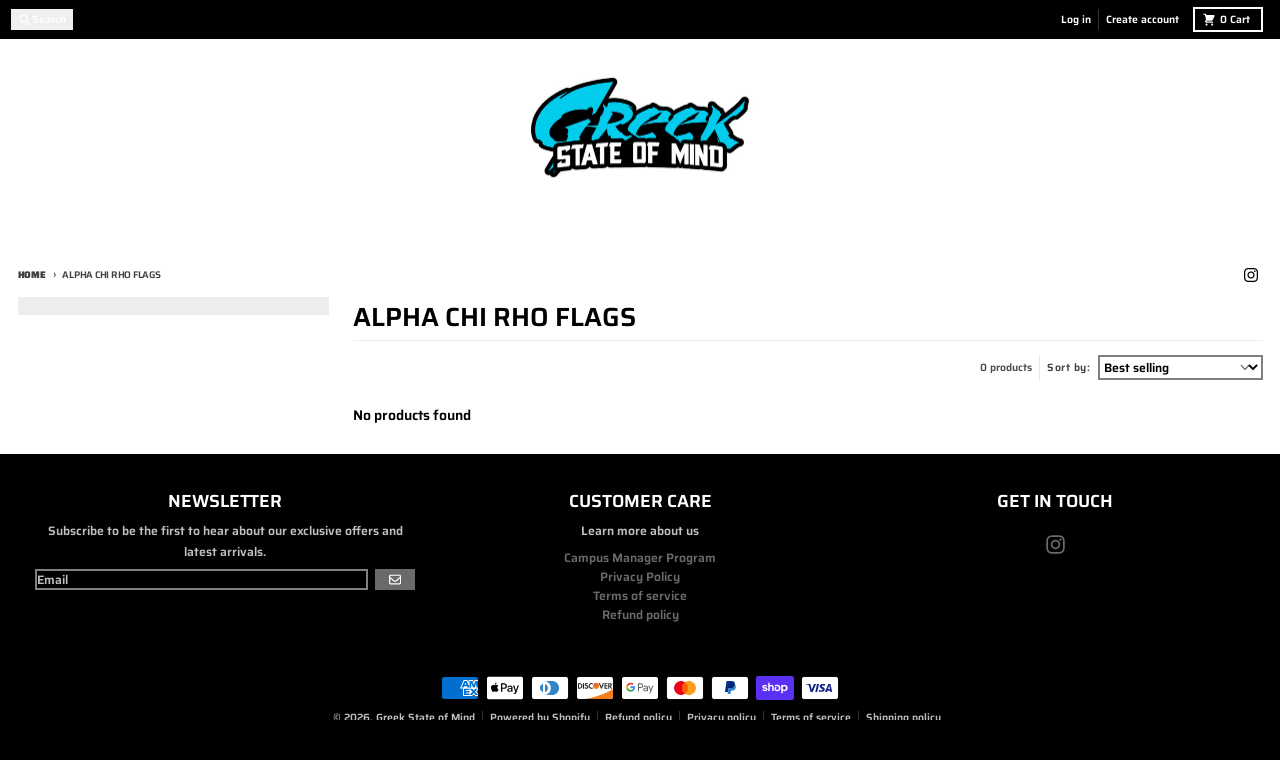

--- FILE ---
content_type: text/html; charset=utf-8
request_url: https://greekstateofmind.com/collections/alpha-chi-rho-flags
body_size: 39828
content:
<!doctype html>
<html class="no-js"
  lang="en"
  dir="ltr"
  
>
  <head>
    <meta charset="utf-8">
    <meta http-equiv="X-UA-Compatible" content="IE=edge">
    <meta name="viewport" content="width=device-width,initial-scale=1">
    <meta name="theme-color" content="#6A6A6A">
    <link rel="canonical" href="https://greekstateofmind.com/collections/alpha-chi-rho-flags"><link rel="preconnect" href="https://fonts.shopifycdn.com" crossorigin><script async crossorigin fetchpriority="high" src="/cdn/shopifycloud/importmap-polyfill/es-modules-shim.2.4.0.js"></script>
<script type="importmap">
{
  "imports": {
    "components/cart-agreement": "//greekstateofmind.com/cdn/shop/t/16/assets/cart-agreement.js?v=167239857181412162501764721617",
    "components/cart-discount": "//greekstateofmind.com/cdn/shop/t/16/assets/cart-discount.js?v=60197003633255347831764721618",
    "components/cart-drawer": "//greekstateofmind.com/cdn/shop/t/16/assets/cart-drawer.js?v=164129680141917736511764721618",
    "components/cart-drawer-items": "//greekstateofmind.com/cdn/shop/t/16/assets/cart-drawer-items.js?v=31327834629315868941764721618",
    "components/cart-items": "//greekstateofmind.com/cdn/shop/t/16/assets/cart-items.js?v=141966329682371576111764721619",
    "components/cart-note": "//greekstateofmind.com/cdn/shop/t/16/assets/cart-note.js?v=76200490911461506611764721619",
    "components/cart-notification": "//greekstateofmind.com/cdn/shop/t/16/assets/cart-notification.js?v=6558809016176608711764721619",
    "components/cart-remove-button": "//greekstateofmind.com/cdn/shop/t/16/assets/cart-remove-button.js?v=150604536884164798081764721620",
    "components/collection-drawer": "//greekstateofmind.com/cdn/shop/t/16/assets/collection-drawer.js?v=69589782914113840151764721620",
    "components/collection-slider-component": "//greekstateofmind.com/cdn/shop/t/16/assets/collection-slider-component.js?v=56446251419052591951764721621",
    "components/collection-sort": "//greekstateofmind.com/cdn/shop/t/16/assets/collection-sort.js?v=174564436997220731601764721621",
    "components/disclosure-form": "//greekstateofmind.com/cdn/shop/t/16/assets/disclosure-form.js?v=115418443930130959701764721622",
    "components/disclosure-item": "//greekstateofmind.com/cdn/shop/t/16/assets/disclosure-item.js?v=132517378937107280641764721622",
    "components/disclosure-menu": "//greekstateofmind.com/cdn/shop/t/16/assets/disclosure-menu.js?v=79763266821677663251764721623",
    "components/filter-button": "//greekstateofmind.com/cdn/shop/t/16/assets/filter-button.js?v=131073634174938851481764721624",
    "components/filter-remove": "//greekstateofmind.com/cdn/shop/t/16/assets/filter-remove.js?v=132919914925816435871764721624",
    "components/gift-card-recipient": "//greekstateofmind.com/cdn/shop/t/16/assets/gift-card-recipient.js?v=72568388049983170981764721625",
    "components/header-section": "//greekstateofmind.com/cdn/shop/t/16/assets/header-section.js?v=12638157308396073911764721625",
    "components/header-top-section": "//greekstateofmind.com/cdn/shop/t/16/assets/header-top-section.js?v=176990514786159330261764721625",
    "components/looks-item": "//greekstateofmind.com/cdn/shop/t/16/assets/looks-item.js?v=113148507884085047671764721626",
    "components/map-object": "//greekstateofmind.com/cdn/shop/t/16/assets/map-object.js?v=73586935793077694291764721629",
    "components/media-slideshow": "//greekstateofmind.com/cdn/shop/t/16/assets/media-slideshow.js?v=69405338222088241801764721629",
    "components/modal-predictive-search": "//greekstateofmind.com/cdn/shop/t/16/assets/modal-predictive-search.js?v=165015635035277537091764721629",
    "components/password-modal": "//greekstateofmind.com/cdn/shop/t/16/assets/password-modal.js?v=78560908955236035351764721630",
    "components/pickup-availability": "//greekstateofmind.com/cdn/shop/t/16/assets/pickup-availability.js?v=57859520205103608471764721631",
    "components/pickup-availability-drawer": "//greekstateofmind.com/cdn/shop/t/16/assets/pickup-availability-drawer.js?v=4554598758359931051764721630",
    "components/popup-modal": "//greekstateofmind.com/cdn/shop/t/16/assets/popup-modal.js?v=42297476681901863851764721631",
    "components/predictive-search": "//greekstateofmind.com/cdn/shop/t/16/assets/predictive-search.js?v=111461204983780658641764721631",
    "components/product-card": "//greekstateofmind.com/cdn/shop/t/16/assets/product-card.js?v=175910880441109325121764721632",
    "components/product-details-modal": "//greekstateofmind.com/cdn/shop/t/16/assets/product-details-modal.js?v=114762301379205809131764721632",
    "components/product-form": "//greekstateofmind.com/cdn/shop/t/16/assets/product-form.js?v=41284858857310940651764721632",
    "components/product-model": "//greekstateofmind.com/cdn/shop/t/16/assets/product-model.js?v=24093562005154662591764721632",
    "components/product-recommendations": "//greekstateofmind.com/cdn/shop/t/16/assets/product-recommendations.js?v=21901023896461974381764721633",
    "components/promo-section": "//greekstateofmind.com/cdn/shop/t/16/assets/promo-section.js?v=69263269702463381351764721633",
    "components/quantity-select": "//greekstateofmind.com/cdn/shop/t/16/assets/quantity-select.js?v=13464306760327721431764721633",
    "components/slideshow-component": "//greekstateofmind.com/cdn/shop/t/16/assets/slideshow-component.js?v=102328192735069646401764721634",
    "components/swatch-radios": "//greekstateofmind.com/cdn/shop/t/16/assets/swatch-radios.js?v=154797058231753460161764721634",
    "components/testimonials-component": "//greekstateofmind.com/cdn/shop/t/16/assets/testimonials-component.js?v=135369977917461195041764721635",
    "components/variant-radios": "//greekstateofmind.com/cdn/shop/t/16/assets/variant-radios.js?v=149392172188973618671764721635",
    "components/variant-selects": "//greekstateofmind.com/cdn/shop/t/16/assets/variant-selects.js?v=87115257661414225281764721636",
    "components/video-background": "//greekstateofmind.com/cdn/shop/t/16/assets/video-background.js?v=56955393699333596111764721636",
    "components/video-background-object": "//greekstateofmind.com/cdn/shop/t/16/assets/video-background-object.js?v=184236180322673200241764721636",
    "components/video-object": "//greekstateofmind.com/cdn/shop/t/16/assets/video-object.js?v=108130869544465210471764721636",
    "general/customers": "//greekstateofmind.com/cdn/shop/t/16/assets/customers.js?v=8832344143998240901764721622",
    "general/main": "//greekstateofmind.com/cdn/shop/t/16/assets/main.js?v=85229773731255931641764721628",
    "helpers/customer-address": "//greekstateofmind.com/cdn/shop/t/16/assets/customer-address.js?v=112364926177382173411764721621",
    "helpers/shopify-common": "//greekstateofmind.com/cdn/shop/t/16/assets/shopify-common.js?v=19821472356051728981764721633",
    "main/modulepreload-polyfill": "//greekstateofmind.com/cdn/shop/t/16/assets/modulepreload-polyfill.js?v=19377221807360828741764721630",
    "vendors/focus-trap.esm": "//greekstateofmind.com/cdn/shop/t/16/assets/focus-trap.esm.js?v=163201744122638342011764721624",
    "vendors/index.es": "//greekstateofmind.com/cdn/shop/t/16/assets/index.es.js?v=105942668975288713691764721625",
    "vendors/index.esm": "//greekstateofmind.com/cdn/shop/t/16/assets/index.esm.js?v=113878513784045422051764721626",
    "vendors/js.cookie": "//greekstateofmind.com/cdn/shop/t/16/assets/js.cookie.js?v=107371116917486734681764721626",
    "vendors/splide.esm": "//greekstateofmind.com/cdn/shop/t/16/assets/splide.esm.js?v=78394215576478640511764721634",
    "vendors/vidim": "//greekstateofmind.com/cdn/shop/t/16/assets/vidim.js?v=136103658296401598581764721637"
  }
}
</script><script>
  window.theme = {
    shopUrl: 'https://greekstateofmind.com',
    routes: {
      root_url: '/',
      account_url: '/account',
      account_login_url: '/account/login',
      account_logout_url: '/account/logout',
      account_recover_url: '/account/recover',
      account_register_url: '/account/register',
      account_addresses_url: '/account/addresses',
      collections_url: '/collections',
      all_products_collection_url: '/collections/all',
      search_url: '/search',
      cart_url: '/cart',
      cart_update_url: '/cart/update',
      cart_add_url: '/cart/add',
      cart_change_url: '/cart/change',
      cart_clear_url: '/cart/clear',
      product_recommendations_url: '/recommendations/products',
      predictive_search_url: '/search/suggest'
    },
    info: { name: 'District' },
    strings: {
      addToCart: `Add to cart`,
      preOrder: `Pre-Order`,
      soldOut: `Sold out`,
      unavailable: `Unavailable`,
      addressError: `Error looking up that address`,
      addressNoResults: `No results for that address`,
      addressQueryLimit: `You have exceeded the Google API usage limit. Consider upgrading to a <a href="https://developers.google.com/maps/premium/usage-limits">Premium Plan</a>.`,
      authError: `There was a problem authenticating your Google Maps account.`,
      unitPrice: `Unit price`,
      unitPriceSeparator: `per`,
      previous: `Previous slide`,
      next: `Next slide`,
    },
    cartStrings: {
      error: `There was an error while updating your cart. Please try again.`,
      quantityError: `You can only add [quantity] of this item to your cart.`,
      discountApplied: `Discount code applied`,
      discountRemoved: `Discount code removed`,
      discountAlreadyApplied: `Discount code is already applied`,
      discountInvalid: `Discount code is invalid or not applicable`,
      discountApplyError: `Unable to apply discount code`,
      discountRemoveError: `Unable to remove discount code`,
      discountApplyFailed: `Failed to apply discount`,
      discountRemoveFailed: `Failed to remove discount`,
    },
    accessiblityStrings: {
      giftCardRecipientExpanded: `Gift card recipient form expanded`,
      giftCardRecipientCollapsed: `Gift card recipient form collapsed`,
    },
    settings: {
      cartType: 'drawer'
    },
    pageType: `collection`,
    customer: false,
    moneyFormat: "${{amount}}",
    ajaxCartEnable: true,
    cartData: {"note":null,"attributes":{},"original_total_price":0,"total_price":0,"total_discount":0,"total_weight":0.0,"item_count":0,"items":[],"requires_shipping":false,"currency":"USD","items_subtotal_price":0,"cart_level_discount_applications":[],"checkout_charge_amount":0},
    mobileBreakpoint: 768,
    packages: [],
    market: "us",
  };
  // Publish / Subscribe
  const PUB_SUB_EVENTS = {
    cartUpdate: 'cart-update',
    quantityUpdate: 'quantity-update',
    variantChange: 'variant-change',
    cartError: 'cart-error',
    sectionRefreshed: 'section-refreshed',
  };
  const SECTION_REFRESHED_RESOURCE_TYPE = {
    product: 'product'
  }
  let subscribers = {};

  function subscribe(eventName, callback) {
    if (subscribers[eventName] === undefined) {
      subscribers[eventName] = [];
    }

    subscribers[eventName] = [...subscribers[eventName], callback];

    return function unsubscribe() {
      subscribers[eventName] = subscribers[eventName].filter((cb) => {
        return cb !== callback;
      });
    };
  }

  function publish(eventName, data) {
    if (subscribers[eventName]) {
      subscribers[eventName].forEach((callback) => {
        callback(data);
      });
    }
  }
  document.documentElement.className = document.documentElement.className.replace('no-js', 'js');
</script>


  <script src="//greekstateofmind.com/cdn/shop/t/16/assets/main.js?v=85229773731255931641764721628" type="module" crossorigin="anonymous"></script>
  <link rel="modulepreload" href="//greekstateofmind.com/cdn/shop/t/16/assets/modulepreload-polyfill.js?v=19377221807360828741764721630" crossorigin="anonymous">

<link rel="apple-touch-icon" sizes="180x180" href="//greekstateofmind.com/cdn/shop/files/GSOM-IG-Profile-Icon-v2_130e2eb6-ffdc-4c6e-97eb-1e369c1a79e9.png?crop=center&height=180&v=1737134003&width=180">
      <link rel="icon" type="image/png" href="//greekstateofmind.com/cdn/shop/files/GSOM-IG-Profile-Icon-v2_130e2eb6-ffdc-4c6e-97eb-1e369c1a79e9.png?crop=center&height=32&v=1737134003&width=32"><title>Alpha Chi Rho Flags</title><meta property="og:site_name" content="Greek State of Mind">
<meta property="og:url" content="https://greekstateofmind.com/collections/alpha-chi-rho-flags">
<meta property="og:title" content="Alpha Chi Rho Flags">
<meta property="og:type" content="product.group">
<meta property="og:description" content="Greek State of Mind is the best place to find high quality, affordable fraternity and sorority t-shirts, sweatshirts, hoodies, tank tops, and more. From group orders for programs like Homecoming, Greek Week, Bid Day, community service events, and fundraisers to custom designs for rush, GSOM gives you the best apparel!"><meta property="og:image" content="http://greekstateofmind.com/cdn/shop/files/social-sharing-image_1db1ff7e-7a9e-4a48-932c-b1da5d02af36.jpg?v=1605120018">
  <meta property="og:image:secure_url" content="https://greekstateofmind.com/cdn/shop/files/social-sharing-image_1db1ff7e-7a9e-4a48-932c-b1da5d02af36.jpg?v=1605120018">
  <meta property="og:image:width" content="1200">
  <meta property="og:image:height" content="628"><meta name="twitter:card" content="summary_large_image">
<meta name="twitter:title" content="Alpha Chi Rho Flags">
<meta name="twitter:description" content="Greek State of Mind is the best place to find high quality, affordable fraternity and sorority t-shirts, sweatshirts, hoodies, tank tops, and more. From group orders for programs like Homecoming, Greek Week, Bid Day, community service events, and fundraisers to custom designs for rush, GSOM gives you the best apparel!">
<script>window.performance && window.performance.mark && window.performance.mark('shopify.content_for_header.start');</script><meta name="google-site-verification" content="JXCElDjEBZMH_lOvp2-HYrUixBJuAlO_XX2R6JMfjuc">
<meta id="shopify-digital-wallet" name="shopify-digital-wallet" content="/50643730623/digital_wallets/dialog">
<meta name="shopify-checkout-api-token" content="26e5dc307bcc2a0cfe73b160bd38a2ff">
<meta id="in-context-paypal-metadata" data-shop-id="50643730623" data-venmo-supported="false" data-environment="production" data-locale="en_US" data-paypal-v4="true" data-currency="USD">
<link rel="alternate" type="application/atom+xml" title="Feed" href="/collections/alpha-chi-rho-flags.atom" />
<link rel="alternate" type="application/json+oembed" href="https://greekstateofmind.com/collections/alpha-chi-rho-flags.oembed">
<script async="async" src="/checkouts/internal/preloads.js?locale=en-US"></script>
<link rel="preconnect" href="https://shop.app" crossorigin="anonymous">
<script async="async" src="https://shop.app/checkouts/internal/preloads.js?locale=en-US&shop_id=50643730623" crossorigin="anonymous"></script>
<script id="apple-pay-shop-capabilities" type="application/json">{"shopId":50643730623,"countryCode":"US","currencyCode":"USD","merchantCapabilities":["supports3DS"],"merchantId":"gid:\/\/shopify\/Shop\/50643730623","merchantName":"Greek State of Mind","requiredBillingContactFields":["postalAddress","email"],"requiredShippingContactFields":["postalAddress","email"],"shippingType":"shipping","supportedNetworks":["visa","masterCard","amex","discover","elo","jcb"],"total":{"type":"pending","label":"Greek State of Mind","amount":"1.00"},"shopifyPaymentsEnabled":true,"supportsSubscriptions":true}</script>
<script id="shopify-features" type="application/json">{"accessToken":"26e5dc307bcc2a0cfe73b160bd38a2ff","betas":["rich-media-storefront-analytics"],"domain":"greekstateofmind.com","predictiveSearch":true,"shopId":50643730623,"locale":"en"}</script>
<script>var Shopify = Shopify || {};
Shopify.shop = "greek-state-of-mind.myshopify.com";
Shopify.locale = "en";
Shopify.currency = {"active":"USD","rate":"1.0"};
Shopify.country = "US";
Shopify.theme = {"name":"12-2-2025 Theme Update","id":157436805376,"schema_name":"District","schema_version":"7.1.1","theme_store_id":735,"role":"main"};
Shopify.theme.handle = "null";
Shopify.theme.style = {"id":null,"handle":null};
Shopify.cdnHost = "greekstateofmind.com/cdn";
Shopify.routes = Shopify.routes || {};
Shopify.routes.root = "/";</script>
<script type="module">!function(o){(o.Shopify=o.Shopify||{}).modules=!0}(window);</script>
<script>!function(o){function n(){var o=[];function n(){o.push(Array.prototype.slice.apply(arguments))}return n.q=o,n}var t=o.Shopify=o.Shopify||{};t.loadFeatures=n(),t.autoloadFeatures=n()}(window);</script>
<script>
  window.ShopifyPay = window.ShopifyPay || {};
  window.ShopifyPay.apiHost = "shop.app\/pay";
  window.ShopifyPay.redirectState = null;
</script>
<script id="shop-js-analytics" type="application/json">{"pageType":"collection"}</script>
<script defer="defer" async type="module" src="//greekstateofmind.com/cdn/shopifycloud/shop-js/modules/v2/client.init-shop-cart-sync_C5BV16lS.en.esm.js"></script>
<script defer="defer" async type="module" src="//greekstateofmind.com/cdn/shopifycloud/shop-js/modules/v2/chunk.common_CygWptCX.esm.js"></script>
<script type="module">
  await import("//greekstateofmind.com/cdn/shopifycloud/shop-js/modules/v2/client.init-shop-cart-sync_C5BV16lS.en.esm.js");
await import("//greekstateofmind.com/cdn/shopifycloud/shop-js/modules/v2/chunk.common_CygWptCX.esm.js");

  window.Shopify.SignInWithShop?.initShopCartSync?.({"fedCMEnabled":true,"windoidEnabled":true});

</script>
<script>
  window.Shopify = window.Shopify || {};
  if (!window.Shopify.featureAssets) window.Shopify.featureAssets = {};
  window.Shopify.featureAssets['shop-js'] = {"shop-cart-sync":["modules/v2/client.shop-cart-sync_ZFArdW7E.en.esm.js","modules/v2/chunk.common_CygWptCX.esm.js"],"init-fed-cm":["modules/v2/client.init-fed-cm_CmiC4vf6.en.esm.js","modules/v2/chunk.common_CygWptCX.esm.js"],"shop-button":["modules/v2/client.shop-button_tlx5R9nI.en.esm.js","modules/v2/chunk.common_CygWptCX.esm.js"],"shop-cash-offers":["modules/v2/client.shop-cash-offers_DOA2yAJr.en.esm.js","modules/v2/chunk.common_CygWptCX.esm.js","modules/v2/chunk.modal_D71HUcav.esm.js"],"init-windoid":["modules/v2/client.init-windoid_sURxWdc1.en.esm.js","modules/v2/chunk.common_CygWptCX.esm.js"],"shop-toast-manager":["modules/v2/client.shop-toast-manager_ClPi3nE9.en.esm.js","modules/v2/chunk.common_CygWptCX.esm.js"],"init-shop-email-lookup-coordinator":["modules/v2/client.init-shop-email-lookup-coordinator_B8hsDcYM.en.esm.js","modules/v2/chunk.common_CygWptCX.esm.js"],"init-shop-cart-sync":["modules/v2/client.init-shop-cart-sync_C5BV16lS.en.esm.js","modules/v2/chunk.common_CygWptCX.esm.js"],"avatar":["modules/v2/client.avatar_BTnouDA3.en.esm.js"],"pay-button":["modules/v2/client.pay-button_FdsNuTd3.en.esm.js","modules/v2/chunk.common_CygWptCX.esm.js"],"init-customer-accounts":["modules/v2/client.init-customer-accounts_DxDtT_ad.en.esm.js","modules/v2/client.shop-login-button_C5VAVYt1.en.esm.js","modules/v2/chunk.common_CygWptCX.esm.js","modules/v2/chunk.modal_D71HUcav.esm.js"],"init-shop-for-new-customer-accounts":["modules/v2/client.init-shop-for-new-customer-accounts_ChsxoAhi.en.esm.js","modules/v2/client.shop-login-button_C5VAVYt1.en.esm.js","modules/v2/chunk.common_CygWptCX.esm.js","modules/v2/chunk.modal_D71HUcav.esm.js"],"shop-login-button":["modules/v2/client.shop-login-button_C5VAVYt1.en.esm.js","modules/v2/chunk.common_CygWptCX.esm.js","modules/v2/chunk.modal_D71HUcav.esm.js"],"init-customer-accounts-sign-up":["modules/v2/client.init-customer-accounts-sign-up_CPSyQ0Tj.en.esm.js","modules/v2/client.shop-login-button_C5VAVYt1.en.esm.js","modules/v2/chunk.common_CygWptCX.esm.js","modules/v2/chunk.modal_D71HUcav.esm.js"],"shop-follow-button":["modules/v2/client.shop-follow-button_Cva4Ekp9.en.esm.js","modules/v2/chunk.common_CygWptCX.esm.js","modules/v2/chunk.modal_D71HUcav.esm.js"],"checkout-modal":["modules/v2/client.checkout-modal_BPM8l0SH.en.esm.js","modules/v2/chunk.common_CygWptCX.esm.js","modules/v2/chunk.modal_D71HUcav.esm.js"],"lead-capture":["modules/v2/client.lead-capture_Bi8yE_yS.en.esm.js","modules/v2/chunk.common_CygWptCX.esm.js","modules/v2/chunk.modal_D71HUcav.esm.js"],"shop-login":["modules/v2/client.shop-login_D6lNrXab.en.esm.js","modules/v2/chunk.common_CygWptCX.esm.js","modules/v2/chunk.modal_D71HUcav.esm.js"],"payment-terms":["modules/v2/client.payment-terms_CZxnsJam.en.esm.js","modules/v2/chunk.common_CygWptCX.esm.js","modules/v2/chunk.modal_D71HUcav.esm.js"]};
</script>
<script>(function() {
  var isLoaded = false;
  function asyncLoad() {
    if (isLoaded) return;
    isLoaded = true;
    var urls = ["https:\/\/883d95281f02d796f8b6-7f0f44eb0f2ceeb9d4fffbe1419aae61.ssl.cf1.rackcdn.com\/teelaunch-scripts.js?shop=greek-state-of-mind.myshopify.com\u0026shop=greek-state-of-mind.myshopify.com","https:\/\/app.teelaunch.com\/sizing-charts-script.js?shop=greek-state-of-mind.myshopify.com","https:\/\/app.teelaunch.com\/sizing-charts-script.js?shop=greek-state-of-mind.myshopify.com","\/\/cdn.shopify.com\/s\/files\/1\/0875\/2064\/files\/easywholesale-1.0.0.min.js?shop=greek-state-of-mind.myshopify.com","\/\/cdn.shopify.com\/proxy\/6e6d4dea57cbc4346a4361249adbafa2922f1df12b145934fd130dff5cc7fdc7\/static.cdn.printful.com\/static\/js\/external\/shopify-product-customizer.js?v=0.28\u0026shop=greek-state-of-mind.myshopify.com\u0026sp-cache-control=cHVibGljLCBtYXgtYWdlPTkwMA","https:\/\/app.teelaunch.com\/sizing-charts-script.js?shop=greek-state-of-mind.myshopify.com","https:\/\/app.teelaunch.com\/sizing-charts-script.js?shop=greek-state-of-mind.myshopify.com"];
    for (var i = 0; i < urls.length; i++) {
      var s = document.createElement('script');
      s.type = 'text/javascript';
      s.async = true;
      s.src = urls[i];
      var x = document.getElementsByTagName('script')[0];
      x.parentNode.insertBefore(s, x);
    }
  };
  if(window.attachEvent) {
    window.attachEvent('onload', asyncLoad);
  } else {
    window.addEventListener('load', asyncLoad, false);
  }
})();</script>
<script id="__st">var __st={"a":50643730623,"offset":-18000,"reqid":"845642fc-2ec0-4126-a3a5-70d74613c546-1768611453","pageurl":"greekstateofmind.com\/collections\/alpha-chi-rho-flags","u":"46c959cca126","p":"collection","rtyp":"collection","rid":422149390592};</script>
<script>window.ShopifyPaypalV4VisibilityTracking = true;</script>
<script id="captcha-bootstrap">!function(){'use strict';const t='contact',e='account',n='new_comment',o=[[t,t],['blogs',n],['comments',n],[t,'customer']],c=[[e,'customer_login'],[e,'guest_login'],[e,'recover_customer_password'],[e,'create_customer']],r=t=>t.map((([t,e])=>`form[action*='/${t}']:not([data-nocaptcha='true']) input[name='form_type'][value='${e}']`)).join(','),a=t=>()=>t?[...document.querySelectorAll(t)].map((t=>t.form)):[];function s(){const t=[...o],e=r(t);return a(e)}const i='password',u='form_key',d=['recaptcha-v3-token','g-recaptcha-response','h-captcha-response',i],f=()=>{try{return window.sessionStorage}catch{return}},m='__shopify_v',_=t=>t.elements[u];function p(t,e,n=!1){try{const o=window.sessionStorage,c=JSON.parse(o.getItem(e)),{data:r}=function(t){const{data:e,action:n}=t;return t[m]||n?{data:e,action:n}:{data:t,action:n}}(c);for(const[e,n]of Object.entries(r))t.elements[e]&&(t.elements[e].value=n);n&&o.removeItem(e)}catch(o){console.error('form repopulation failed',{error:o})}}const l='form_type',E='cptcha';function T(t){t.dataset[E]=!0}const w=window,h=w.document,L='Shopify',v='ce_forms',y='captcha';let A=!1;((t,e)=>{const n=(g='f06e6c50-85a8-45c8-87d0-21a2b65856fe',I='https://cdn.shopify.com/shopifycloud/storefront-forms-hcaptcha/ce_storefront_forms_captcha_hcaptcha.v1.5.2.iife.js',D={infoText:'Protected by hCaptcha',privacyText:'Privacy',termsText:'Terms'},(t,e,n)=>{const o=w[L][v],c=o.bindForm;if(c)return c(t,g,e,D).then(n);var r;o.q.push([[t,g,e,D],n]),r=I,A||(h.body.append(Object.assign(h.createElement('script'),{id:'captcha-provider',async:!0,src:r})),A=!0)});var g,I,D;w[L]=w[L]||{},w[L][v]=w[L][v]||{},w[L][v].q=[],w[L][y]=w[L][y]||{},w[L][y].protect=function(t,e){n(t,void 0,e),T(t)},Object.freeze(w[L][y]),function(t,e,n,w,h,L){const[v,y,A,g]=function(t,e,n){const i=e?o:[],u=t?c:[],d=[...i,...u],f=r(d),m=r(i),_=r(d.filter((([t,e])=>n.includes(e))));return[a(f),a(m),a(_),s()]}(w,h,L),I=t=>{const e=t.target;return e instanceof HTMLFormElement?e:e&&e.form},D=t=>v().includes(t);t.addEventListener('submit',(t=>{const e=I(t);if(!e)return;const n=D(e)&&!e.dataset.hcaptchaBound&&!e.dataset.recaptchaBound,o=_(e),c=g().includes(e)&&(!o||!o.value);(n||c)&&t.preventDefault(),c&&!n&&(function(t){try{if(!f())return;!function(t){const e=f();if(!e)return;const n=_(t);if(!n)return;const o=n.value;o&&e.removeItem(o)}(t);const e=Array.from(Array(32),(()=>Math.random().toString(36)[2])).join('');!function(t,e){_(t)||t.append(Object.assign(document.createElement('input'),{type:'hidden',name:u})),t.elements[u].value=e}(t,e),function(t,e){const n=f();if(!n)return;const o=[...t.querySelectorAll(`input[type='${i}']`)].map((({name:t})=>t)),c=[...d,...o],r={};for(const[a,s]of new FormData(t).entries())c.includes(a)||(r[a]=s);n.setItem(e,JSON.stringify({[m]:1,action:t.action,data:r}))}(t,e)}catch(e){console.error('failed to persist form',e)}}(e),e.submit())}));const S=(t,e)=>{t&&!t.dataset[E]&&(n(t,e.some((e=>e===t))),T(t))};for(const o of['focusin','change'])t.addEventListener(o,(t=>{const e=I(t);D(e)&&S(e,y())}));const B=e.get('form_key'),M=e.get(l),P=B&&M;t.addEventListener('DOMContentLoaded',(()=>{const t=y();if(P)for(const e of t)e.elements[l].value===M&&p(e,B);[...new Set([...A(),...v().filter((t=>'true'===t.dataset.shopifyCaptcha))])].forEach((e=>S(e,t)))}))}(h,new URLSearchParams(w.location.search),n,t,e,['guest_login'])})(!0,!0)}();</script>
<script integrity="sha256-4kQ18oKyAcykRKYeNunJcIwy7WH5gtpwJnB7kiuLZ1E=" data-source-attribution="shopify.loadfeatures" defer="defer" src="//greekstateofmind.com/cdn/shopifycloud/storefront/assets/storefront/load_feature-a0a9edcb.js" crossorigin="anonymous"></script>
<script crossorigin="anonymous" defer="defer" src="//greekstateofmind.com/cdn/shopifycloud/storefront/assets/shopify_pay/storefront-65b4c6d7.js?v=20250812"></script>
<script data-source-attribution="shopify.dynamic_checkout.dynamic.init">var Shopify=Shopify||{};Shopify.PaymentButton=Shopify.PaymentButton||{isStorefrontPortableWallets:!0,init:function(){window.Shopify.PaymentButton.init=function(){};var t=document.createElement("script");t.src="https://greekstateofmind.com/cdn/shopifycloud/portable-wallets/latest/portable-wallets.en.js",t.type="module",document.head.appendChild(t)}};
</script>
<script data-source-attribution="shopify.dynamic_checkout.buyer_consent">
  function portableWalletsHideBuyerConsent(e){var t=document.getElementById("shopify-buyer-consent"),n=document.getElementById("shopify-subscription-policy-button");t&&n&&(t.classList.add("hidden"),t.setAttribute("aria-hidden","true"),n.removeEventListener("click",e))}function portableWalletsShowBuyerConsent(e){var t=document.getElementById("shopify-buyer-consent"),n=document.getElementById("shopify-subscription-policy-button");t&&n&&(t.classList.remove("hidden"),t.removeAttribute("aria-hidden"),n.addEventListener("click",e))}window.Shopify?.PaymentButton&&(window.Shopify.PaymentButton.hideBuyerConsent=portableWalletsHideBuyerConsent,window.Shopify.PaymentButton.showBuyerConsent=portableWalletsShowBuyerConsent);
</script>
<script data-source-attribution="shopify.dynamic_checkout.cart.bootstrap">document.addEventListener("DOMContentLoaded",(function(){function t(){return document.querySelector("shopify-accelerated-checkout-cart, shopify-accelerated-checkout")}if(t())Shopify.PaymentButton.init();else{new MutationObserver((function(e,n){t()&&(Shopify.PaymentButton.init(),n.disconnect())})).observe(document.body,{childList:!0,subtree:!0})}}));
</script>
<link id="shopify-accelerated-checkout-styles" rel="stylesheet" media="screen" href="https://greekstateofmind.com/cdn/shopifycloud/portable-wallets/latest/accelerated-checkout-backwards-compat.css" crossorigin="anonymous">
<style id="shopify-accelerated-checkout-cart">
        #shopify-buyer-consent {
  margin-top: 1em;
  display: inline-block;
  width: 100%;
}

#shopify-buyer-consent.hidden {
  display: none;
}

#shopify-subscription-policy-button {
  background: none;
  border: none;
  padding: 0;
  text-decoration: underline;
  font-size: inherit;
  cursor: pointer;
}

#shopify-subscription-policy-button::before {
  box-shadow: none;
}

      </style>

<script>window.performance && window.performance.mark && window.performance.mark('shopify.content_for_header.end');</script>
<style data-shopify>
@font-face {
  font-family: Saira;
  font-weight: 600;
  font-style: normal;
  font-display: swap;
  src: url("//greekstateofmind.com/cdn/fonts/saira/saira_n6.f604faeadd7abe9de0501d528fdf1212f9c7614e.woff2") format("woff2"),
       url("//greekstateofmind.com/cdn/fonts/saira/saira_n6.77e393bdf4633f8047d2752bd6a4aa3474b3c89e.woff") format("woff");
}
@font-face {
  font-family: Saira;
  font-weight: 900;
  font-style: normal;
  font-display: swap;
  src: url("//greekstateofmind.com/cdn/fonts/saira/saira_n9.85296341efb95a798ec427533d185527ce2e2d47.woff2") format("woff2"),
       url("//greekstateofmind.com/cdn/fonts/saira/saira_n9.21645395517fdedc9f7c0192ad6f88b544825bdc.woff") format("woff");
}
@font-face {
  font-family: Saira;
  font-weight: 600;
  font-style: italic;
  font-display: swap;
  src: url("//greekstateofmind.com/cdn/fonts/saira/saira_i6.6659662d0142f8341aff3b0993eb29a5085b78fa.woff2") format("woff2"),
       url("//greekstateofmind.com/cdn/fonts/saira/saira_i6.d77144326adbbfd7abfac41bb1c6d4424addb251.woff") format("woff");
}
@font-face {
  font-family: Saira;
  font-weight: 900;
  font-style: italic;
  font-display: swap;
  src: url("//greekstateofmind.com/cdn/fonts/saira/saira_i9.c2747f4fd567e65a5b4bfc495996c41e7469c68a.woff2") format("woff2"),
       url("//greekstateofmind.com/cdn/fonts/saira/saira_i9.5b31ccfb532174368ba2d052e46c02d0dff9981f.woff") format("woff");
}
@font-face {
  font-family: Saira;
  font-weight: 600;
  font-style: normal;
  font-display: swap;
  src: url("//greekstateofmind.com/cdn/fonts/saira/saira_n6.f604faeadd7abe9de0501d528fdf1212f9c7614e.woff2") format("woff2"),
       url("//greekstateofmind.com/cdn/fonts/saira/saira_n6.77e393bdf4633f8047d2752bd6a4aa3474b3c89e.woff") format("woff");
}
@font-face {
  font-family: Saira;
  font-weight: 900;
  font-style: normal;
  font-display: swap;
  src: url("//greekstateofmind.com/cdn/fonts/saira/saira_n9.85296341efb95a798ec427533d185527ce2e2d47.woff2") format("woff2"),
       url("//greekstateofmind.com/cdn/fonts/saira/saira_n9.21645395517fdedc9f7c0192ad6f88b544825bdc.woff") format("woff");
}
@font-face {
  font-family: Saira;
  font-weight: 600;
  font-style: normal;
  font-display: swap;
  src: url("//greekstateofmind.com/cdn/fonts/saira/saira_n6.f604faeadd7abe9de0501d528fdf1212f9c7614e.woff2") format("woff2"),
       url("//greekstateofmind.com/cdn/fonts/saira/saira_n6.77e393bdf4633f8047d2752bd6a4aa3474b3c89e.woff") format("woff");
}
@font-face {
  font-family: Saira;
  font-weight: 900;
  font-style: normal;
  font-display: swap;
  src: url("//greekstateofmind.com/cdn/fonts/saira/saira_n9.85296341efb95a798ec427533d185527ce2e2d47.woff2") format("woff2"),
       url("//greekstateofmind.com/cdn/fonts/saira/saira_n9.21645395517fdedc9f7c0192ad6f88b544825bdc.woff") format("woff");
}
:root {
    --base-font-size: 14px;
    --body-font-family: Saira, sans-serif;
    --heading-font-family: Saira, sans-serif;
    --navigation-font-family: Saira, sans-serif;
    --body-style: normal;
    --body-weight: 600;
    --body-weight-bolder: 900;
    --heading-style: normal;
    --heading-weight: 600;
    --heading-weight-bolder: 900;
    --heading-capitalize: uppercase;
    --navigation-style: normal;
    --navigation-weight: 600;
    --navigation-weight-bolder: 900;--primary-text-color: #000000;
    --primary-title-color: #000000;
    --primary-accent-color: #6A6A6A;
    --primary-accent-color-80: rgba(106, 106, 106, 0.8);
    --primary-accent-text-color: #ffffff;
    --primary-background-color: #ffffff;
    --primary-background-color-75: rgba(255, 255, 255, 0.8);
    --primary-secondary-background-color: #ededed;
    --primary-secondary-background-color-50: #f6f6f6;
    --primary-section-border-color: #ededed;
    --primary-text-color-05: #f2f2f2;
    --primary-text-color-10: #e6e6e6;
    --primary-text-color-20: #cccccc;
    --primary-text-color-30: #b3b3b3;
    --primary-text-color-40: #999999;
    --primary-text-color-50: #808080;
    --primary-text-color-60: #666666;
    --primary-text-color-70: #4d4d4d;
    --primary-text-color-80: #333333;
    --primary-text-color-90: #191919;
    --section-text-color: #000000;
    --section-text-color-75: rgba(0, 0, 0, 0.75);
    --section-text-color-50: rgba(0, 0, 0, 0.5);
    --section-title-color: #000000;
    --section-accent-color: #6A6A6A;
    --section-accent-text-color: #ffffff;
    --section-accent-hover-color: #5d5d5d;
    --section-overlay-color: transparent;
    --section-overlay-hover-color: transparent;
    --section-background-color: #ffffff; 
    --section-primary-border-color: #000000;
    --modal-background-color: #000000;--max-width-screen: 1280px;
    --max-width-header: 1280px;
    --spacing-section: 4rem;
    --spacing-section-half: 2rem;
    --spacing-rail: 1.25rem;
    --text-align-section: center;--swiper-theme-color: #6A6A6A;
    --duration-default: 200ms;
    --tw-ring-inset: ;
    --tw-blur: ;
    --tw-brightness: ;
    --tw-contrast: ;
    --tw-grayscale: ;
    --tw-hue-rotate: ;
    --tw-invert: ;
    --tw-saturate: ;
    --tw-sepia: ;
    --tw-drop-shadow: ;
    --tw-filter: var(--tw-blur) var(--tw-brightness) var(--tw-contrast) var(--tw-grayscale) var(--tw-hue-rotate) var(--tw-invert) var(--tw-saturate) var(--tw-sepia) var(--tw-drop-shadow);

    --shopify-accelerated-checkout-button-block-size: 46px;
    --shopify-accelerated-checkout-inline-alignment: end;
  }
</style>


  <link href="//greekstateofmind.com/cdn/shop/t/16/assets/main-style.css?v=134705298911258947541764721628" rel="stylesheet" type="text/css" media="all" />


<link rel="preload" as="font" href="//greekstateofmind.com/cdn/fonts/saira/saira_n6.f604faeadd7abe9de0501d528fdf1212f9c7614e.woff2" type="font/woff2" crossorigin><link rel="preload" as="font" href="//greekstateofmind.com/cdn/fonts/saira/saira_n6.f604faeadd7abe9de0501d528fdf1212f9c7614e.woff2" type="font/woff2" crossorigin><link rel="preload" as="font" href="//greekstateofmind.com/cdn/fonts/saira/saira_n6.f604faeadd7abe9de0501d528fdf1212f9c7614e.woff2" type="font/woff2" crossorigin>
  <!-- BEGIN app block: shopify://apps/meteor-mega-menu/blocks/app_embed/9412d6a7-f8f8-4d65-b9ae-2737c2f0f45b -->


    <script>
        window.MeteorMenu = {
            // These will get handled by the Meteor class constructor
            registeredCallbacks: [],
            api: {
                on: (eventName, callback) => {
                    window.MeteorMenu.registeredCallbacks.push([eventName, callback]);
                }
            },
            revisionFileUrl: "\/\/greekstateofmind.com\/cdn\/shop\/files\/meteor-mega-menus.json?v=18194953989159239753",
            storefrontAccessToken: "8b7ddfe3322a4e00d61f02897aeb0d1b",
            localeRootPath: "\/",
            languageCode: "en".toUpperCase(),
            countryCode: "US",
            shop: {
                domain: "greekstateofmind.com",
                permanentDomain: "greek-state-of-mind.myshopify.com",
                moneyFormat: "${{amount}}",
                currency: "USD"
            },
            options: {
                desktopSelector: "",
                mobileSelector: "",
                disableDesktop: false,
                disableMobile: false,
                navigationLinkSpacing: 10,
                navigationLinkCaretStyle: "outline",
                menuDisplayAnimation: "none",
                menuCenterInViewport: false,
                menuVerticalOffset: 10,
                menuVerticalPadding: 0,
                menuJustifyContent: "center",
                menuFontSize: 16,
                menuFontWeight: "400",
                menuTextTransform: "none",
                menuDisplayAction: "hover",
                menuDisplayDelay: "100",
                externalLinksInNewTab: null,
                mobileBreakpoint: 0,
                addonsEnabled: false
            }
        }
    </script>

<!-- END app block --><!-- BEGIN app block: shopify://apps/microsoft-clarity/blocks/brandAgents_js/31c3d126-8116-4b4a-8ba1-baeda7c4aeea -->





<!-- END app block --><!-- BEGIN app block: shopify://apps/microsoft-clarity/blocks/clarity_js/31c3d126-8116-4b4a-8ba1-baeda7c4aeea -->
<script type="text/javascript">
  (function (c, l, a, r, i, t, y) {
    c[a] = c[a] || function () { (c[a].q = c[a].q || []).push(arguments); };
    t = l.createElement(r); t.async = 1; t.src = "https://www.clarity.ms/tag/" + i + "?ref=shopify";
    y = l.getElementsByTagName(r)[0]; y.parentNode.insertBefore(t, y);

    c.Shopify.loadFeatures([{ name: "consent-tracking-api", version: "0.1" }], error => {
      if (error) {
        console.error("Error loading Shopify features:", error);
        return;
      }

      c[a]('consentv2', {
        ad_Storage: c.Shopify.customerPrivacy.marketingAllowed() ? "granted" : "denied",
        analytics_Storage: c.Shopify.customerPrivacy.analyticsProcessingAllowed() ? "granted" : "denied",
      });
    });

    l.addEventListener("visitorConsentCollected", function (e) {
      c[a]('consentv2', {
        ad_Storage: e.detail.marketingAllowed ? "granted" : "denied",
        analytics_Storage: e.detail.analyticsAllowed ? "granted" : "denied",
      });
    });
  })(window, document, "clarity", "script", "uhe5mjkz01");
</script>



<!-- END app block --><!-- BEGIN app block: shopify://apps/klaviyo-email-marketing-sms/blocks/klaviyo-onsite-embed/2632fe16-c075-4321-a88b-50b567f42507 -->












  <script async src="https://static.klaviyo.com/onsite/js/W8uzY6/klaviyo.js?company_id=W8uzY6"></script>
  <script>!function(){if(!window.klaviyo){window._klOnsite=window._klOnsite||[];try{window.klaviyo=new Proxy({},{get:function(n,i){return"push"===i?function(){var n;(n=window._klOnsite).push.apply(n,arguments)}:function(){for(var n=arguments.length,o=new Array(n),w=0;w<n;w++)o[w]=arguments[w];var t="function"==typeof o[o.length-1]?o.pop():void 0,e=new Promise((function(n){window._klOnsite.push([i].concat(o,[function(i){t&&t(i),n(i)}]))}));return e}}})}catch(n){window.klaviyo=window.klaviyo||[],window.klaviyo.push=function(){var n;(n=window._klOnsite).push.apply(n,arguments)}}}}();</script>

  




  <script>
    window.klaviyoReviewsProductDesignMode = false
  </script>







<!-- END app block --><script src="https://cdn.shopify.com/extensions/76e9d4ee-cb70-4261-beaf-5f72a563488e/meteor-mega-menu-25/assets/meteor-menu.js" type="text/javascript" defer="defer"></script>
<link href="https://cdn.shopify.com/extensions/76e9d4ee-cb70-4261-beaf-5f72a563488e/meteor-mega-menu-25/assets/meteor-menu.css" rel="stylesheet" type="text/css" media="all">
<script src="https://cdn.shopify.com/extensions/cfc76123-b24f-4e9a-a1dc-585518796af7/forms-2294/assets/shopify-forms-loader.js" type="text/javascript" defer="defer"></script>
<script src="https://cdn.shopify.com/extensions/019b92df-1966-750c-943d-a8ced4b05ac2/option-cli3-369/assets/gpomain.js" type="text/javascript" defer="defer"></script>
<link href="https://monorail-edge.shopifysvc.com" rel="dns-prefetch">
<script>(function(){if ("sendBeacon" in navigator && "performance" in window) {try {var session_token_from_headers = performance.getEntriesByType('navigation')[0].serverTiming.find(x => x.name == '_s').description;} catch {var session_token_from_headers = undefined;}var session_cookie_matches = document.cookie.match(/_shopify_s=([^;]*)/);var session_token_from_cookie = session_cookie_matches && session_cookie_matches.length === 2 ? session_cookie_matches[1] : "";var session_token = session_token_from_headers || session_token_from_cookie || "";function handle_abandonment_event(e) {var entries = performance.getEntries().filter(function(entry) {return /monorail-edge.shopifysvc.com/.test(entry.name);});if (!window.abandonment_tracked && entries.length === 0) {window.abandonment_tracked = true;var currentMs = Date.now();var navigation_start = performance.timing.navigationStart;var payload = {shop_id: 50643730623,url: window.location.href,navigation_start,duration: currentMs - navigation_start,session_token,page_type: "collection"};window.navigator.sendBeacon("https://monorail-edge.shopifysvc.com/v1/produce", JSON.stringify({schema_id: "online_store_buyer_site_abandonment/1.1",payload: payload,metadata: {event_created_at_ms: currentMs,event_sent_at_ms: currentMs}}));}}window.addEventListener('pagehide', handle_abandonment_event);}}());</script>
<script id="web-pixels-manager-setup">(function e(e,d,r,n,o){if(void 0===o&&(o={}),!Boolean(null===(a=null===(i=window.Shopify)||void 0===i?void 0:i.analytics)||void 0===a?void 0:a.replayQueue)){var i,a;window.Shopify=window.Shopify||{};var t=window.Shopify;t.analytics=t.analytics||{};var s=t.analytics;s.replayQueue=[],s.publish=function(e,d,r){return s.replayQueue.push([e,d,r]),!0};try{self.performance.mark("wpm:start")}catch(e){}var l=function(){var e={modern:/Edge?\/(1{2}[4-9]|1[2-9]\d|[2-9]\d{2}|\d{4,})\.\d+(\.\d+|)|Firefox\/(1{2}[4-9]|1[2-9]\d|[2-9]\d{2}|\d{4,})\.\d+(\.\d+|)|Chrom(ium|e)\/(9{2}|\d{3,})\.\d+(\.\d+|)|(Maci|X1{2}).+ Version\/(15\.\d+|(1[6-9]|[2-9]\d|\d{3,})\.\d+)([,.]\d+|)( \(\w+\)|)( Mobile\/\w+|) Safari\/|Chrome.+OPR\/(9{2}|\d{3,})\.\d+\.\d+|(CPU[ +]OS|iPhone[ +]OS|CPU[ +]iPhone|CPU IPhone OS|CPU iPad OS)[ +]+(15[._]\d+|(1[6-9]|[2-9]\d|\d{3,})[._]\d+)([._]\d+|)|Android:?[ /-](13[3-9]|1[4-9]\d|[2-9]\d{2}|\d{4,})(\.\d+|)(\.\d+|)|Android.+Firefox\/(13[5-9]|1[4-9]\d|[2-9]\d{2}|\d{4,})\.\d+(\.\d+|)|Android.+Chrom(ium|e)\/(13[3-9]|1[4-9]\d|[2-9]\d{2}|\d{4,})\.\d+(\.\d+|)|SamsungBrowser\/([2-9]\d|\d{3,})\.\d+/,legacy:/Edge?\/(1[6-9]|[2-9]\d|\d{3,})\.\d+(\.\d+|)|Firefox\/(5[4-9]|[6-9]\d|\d{3,})\.\d+(\.\d+|)|Chrom(ium|e)\/(5[1-9]|[6-9]\d|\d{3,})\.\d+(\.\d+|)([\d.]+$|.*Safari\/(?![\d.]+ Edge\/[\d.]+$))|(Maci|X1{2}).+ Version\/(10\.\d+|(1[1-9]|[2-9]\d|\d{3,})\.\d+)([,.]\d+|)( \(\w+\)|)( Mobile\/\w+|) Safari\/|Chrome.+OPR\/(3[89]|[4-9]\d|\d{3,})\.\d+\.\d+|(CPU[ +]OS|iPhone[ +]OS|CPU[ +]iPhone|CPU IPhone OS|CPU iPad OS)[ +]+(10[._]\d+|(1[1-9]|[2-9]\d|\d{3,})[._]\d+)([._]\d+|)|Android:?[ /-](13[3-9]|1[4-9]\d|[2-9]\d{2}|\d{4,})(\.\d+|)(\.\d+|)|Mobile Safari.+OPR\/([89]\d|\d{3,})\.\d+\.\d+|Android.+Firefox\/(13[5-9]|1[4-9]\d|[2-9]\d{2}|\d{4,})\.\d+(\.\d+|)|Android.+Chrom(ium|e)\/(13[3-9]|1[4-9]\d|[2-9]\d{2}|\d{4,})\.\d+(\.\d+|)|Android.+(UC? ?Browser|UCWEB|U3)[ /]?(15\.([5-9]|\d{2,})|(1[6-9]|[2-9]\d|\d{3,})\.\d+)\.\d+|SamsungBrowser\/(5\.\d+|([6-9]|\d{2,})\.\d+)|Android.+MQ{2}Browser\/(14(\.(9|\d{2,})|)|(1[5-9]|[2-9]\d|\d{3,})(\.\d+|))(\.\d+|)|K[Aa][Ii]OS\/(3\.\d+|([4-9]|\d{2,})\.\d+)(\.\d+|)/},d=e.modern,r=e.legacy,n=navigator.userAgent;return n.match(d)?"modern":n.match(r)?"legacy":"unknown"}(),u="modern"===l?"modern":"legacy",c=(null!=n?n:{modern:"",legacy:""})[u],f=function(e){return[e.baseUrl,"/wpm","/b",e.hashVersion,"modern"===e.buildTarget?"m":"l",".js"].join("")}({baseUrl:d,hashVersion:r,buildTarget:u}),m=function(e){var d=e.version,r=e.bundleTarget,n=e.surface,o=e.pageUrl,i=e.monorailEndpoint;return{emit:function(e){var a=e.status,t=e.errorMsg,s=(new Date).getTime(),l=JSON.stringify({metadata:{event_sent_at_ms:s},events:[{schema_id:"web_pixels_manager_load/3.1",payload:{version:d,bundle_target:r,page_url:o,status:a,surface:n,error_msg:t},metadata:{event_created_at_ms:s}}]});if(!i)return console&&console.warn&&console.warn("[Web Pixels Manager] No Monorail endpoint provided, skipping logging."),!1;try{return self.navigator.sendBeacon.bind(self.navigator)(i,l)}catch(e){}var u=new XMLHttpRequest;try{return u.open("POST",i,!0),u.setRequestHeader("Content-Type","text/plain"),u.send(l),!0}catch(e){return console&&console.warn&&console.warn("[Web Pixels Manager] Got an unhandled error while logging to Monorail."),!1}}}}({version:r,bundleTarget:l,surface:e.surface,pageUrl:self.location.href,monorailEndpoint:e.monorailEndpoint});try{o.browserTarget=l,function(e){var d=e.src,r=e.async,n=void 0===r||r,o=e.onload,i=e.onerror,a=e.sri,t=e.scriptDataAttributes,s=void 0===t?{}:t,l=document.createElement("script"),u=document.querySelector("head"),c=document.querySelector("body");if(l.async=n,l.src=d,a&&(l.integrity=a,l.crossOrigin="anonymous"),s)for(var f in s)if(Object.prototype.hasOwnProperty.call(s,f))try{l.dataset[f]=s[f]}catch(e){}if(o&&l.addEventListener("load",o),i&&l.addEventListener("error",i),u)u.appendChild(l);else{if(!c)throw new Error("Did not find a head or body element to append the script");c.appendChild(l)}}({src:f,async:!0,onload:function(){if(!function(){var e,d;return Boolean(null===(d=null===(e=window.Shopify)||void 0===e?void 0:e.analytics)||void 0===d?void 0:d.initialized)}()){var d=window.webPixelsManager.init(e)||void 0;if(d){var r=window.Shopify.analytics;r.replayQueue.forEach((function(e){var r=e[0],n=e[1],o=e[2];d.publishCustomEvent(r,n,o)})),r.replayQueue=[],r.publish=d.publishCustomEvent,r.visitor=d.visitor,r.initialized=!0}}},onerror:function(){return m.emit({status:"failed",errorMsg:"".concat(f," has failed to load")})},sri:function(e){var d=/^sha384-[A-Za-z0-9+/=]+$/;return"string"==typeof e&&d.test(e)}(c)?c:"",scriptDataAttributes:o}),m.emit({status:"loading"})}catch(e){m.emit({status:"failed",errorMsg:(null==e?void 0:e.message)||"Unknown error"})}}})({shopId: 50643730623,storefrontBaseUrl: "https://greekstateofmind.com",extensionsBaseUrl: "https://extensions.shopifycdn.com/cdn/shopifycloud/web-pixels-manager",monorailEndpoint: "https://monorail-edge.shopifysvc.com/unstable/produce_batch",surface: "storefront-renderer",enabledBetaFlags: ["2dca8a86"],webPixelsConfigList: [{"id":"1858765056","configuration":"{\"projectId\":\"uhe5mjkz01\"}","eventPayloadVersion":"v1","runtimeContext":"STRICT","scriptVersion":"737156edc1fafd4538f270df27821f1c","type":"APP","apiClientId":240074326017,"privacyPurposes":[],"capabilities":["advanced_dom_events"],"dataSharingAdjustments":{"protectedCustomerApprovalScopes":["read_customer_personal_data"]}},{"id":"1551433984","configuration":"{\"accountID\":\"W8uzY6\",\"webPixelConfig\":\"eyJlbmFibGVBZGRlZFRvQ2FydEV2ZW50cyI6IHRydWV9\"}","eventPayloadVersion":"v1","runtimeContext":"STRICT","scriptVersion":"524f6c1ee37bacdca7657a665bdca589","type":"APP","apiClientId":123074,"privacyPurposes":["ANALYTICS","MARKETING"],"dataSharingAdjustments":{"protectedCustomerApprovalScopes":["read_customer_address","read_customer_email","read_customer_name","read_customer_personal_data","read_customer_phone"]}},{"id":"1204322560","configuration":"{\"storeIdentity\":\"greek-state-of-mind.myshopify.com\",\"baseURL\":\"https:\\\/\\\/api.printful.com\\\/shopify-pixels\"}","eventPayloadVersion":"v1","runtimeContext":"STRICT","scriptVersion":"74f275712857ab41bea9d998dcb2f9da","type":"APP","apiClientId":156624,"privacyPurposes":["ANALYTICS","MARKETING","SALE_OF_DATA"],"dataSharingAdjustments":{"protectedCustomerApprovalScopes":["read_customer_address","read_customer_email","read_customer_name","read_customer_personal_data","read_customer_phone"]}},{"id":"504037632","configuration":"{\"config\":\"{\\\"pixel_id\\\":\\\"G-L4BKR2V2EH\\\",\\\"target_country\\\":\\\"US\\\",\\\"gtag_events\\\":[{\\\"type\\\":\\\"begin_checkout\\\",\\\"action_label\\\":\\\"G-L4BKR2V2EH\\\"},{\\\"type\\\":\\\"search\\\",\\\"action_label\\\":\\\"G-L4BKR2V2EH\\\"},{\\\"type\\\":\\\"view_item\\\",\\\"action_label\\\":[\\\"G-L4BKR2V2EH\\\",\\\"MC-66MYFDBQNG\\\"]},{\\\"type\\\":\\\"purchase\\\",\\\"action_label\\\":[\\\"G-L4BKR2V2EH\\\",\\\"MC-66MYFDBQNG\\\"]},{\\\"type\\\":\\\"page_view\\\",\\\"action_label\\\":[\\\"G-L4BKR2V2EH\\\",\\\"MC-66MYFDBQNG\\\"]},{\\\"type\\\":\\\"add_payment_info\\\",\\\"action_label\\\":\\\"G-L4BKR2V2EH\\\"},{\\\"type\\\":\\\"add_to_cart\\\",\\\"action_label\\\":\\\"G-L4BKR2V2EH\\\"}],\\\"enable_monitoring_mode\\\":false}\"}","eventPayloadVersion":"v1","runtimeContext":"OPEN","scriptVersion":"b2a88bafab3e21179ed38636efcd8a93","type":"APP","apiClientId":1780363,"privacyPurposes":[],"dataSharingAdjustments":{"protectedCustomerApprovalScopes":["read_customer_address","read_customer_email","read_customer_name","read_customer_personal_data","read_customer_phone"]}},{"id":"67109120","eventPayloadVersion":"v1","runtimeContext":"LAX","scriptVersion":"1","type":"CUSTOM","privacyPurposes":["ANALYTICS"],"name":"Google Analytics tag (migrated)"},{"id":"shopify-app-pixel","configuration":"{}","eventPayloadVersion":"v1","runtimeContext":"STRICT","scriptVersion":"0450","apiClientId":"shopify-pixel","type":"APP","privacyPurposes":["ANALYTICS","MARKETING"]},{"id":"shopify-custom-pixel","eventPayloadVersion":"v1","runtimeContext":"LAX","scriptVersion":"0450","apiClientId":"shopify-pixel","type":"CUSTOM","privacyPurposes":["ANALYTICS","MARKETING"]}],isMerchantRequest: false,initData: {"shop":{"name":"Greek State of Mind","paymentSettings":{"currencyCode":"USD"},"myshopifyDomain":"greek-state-of-mind.myshopify.com","countryCode":"US","storefrontUrl":"https:\/\/greekstateofmind.com"},"customer":null,"cart":null,"checkout":null,"productVariants":[],"purchasingCompany":null},},"https://greekstateofmind.com/cdn","fcfee988w5aeb613cpc8e4bc33m6693e112",{"modern":"","legacy":""},{"shopId":"50643730623","storefrontBaseUrl":"https:\/\/greekstateofmind.com","extensionBaseUrl":"https:\/\/extensions.shopifycdn.com\/cdn\/shopifycloud\/web-pixels-manager","surface":"storefront-renderer","enabledBetaFlags":"[\"2dca8a86\"]","isMerchantRequest":"false","hashVersion":"fcfee988w5aeb613cpc8e4bc33m6693e112","publish":"custom","events":"[[\"page_viewed\",{}],[\"collection_viewed\",{\"collection\":{\"id\":\"422149390592\",\"title\":\"Alpha Chi Rho Flags\",\"productVariants\":[]}}]]"});</script><script>
  window.ShopifyAnalytics = window.ShopifyAnalytics || {};
  window.ShopifyAnalytics.meta = window.ShopifyAnalytics.meta || {};
  window.ShopifyAnalytics.meta.currency = 'USD';
  var meta = {"products":[],"page":{"pageType":"collection","resourceType":"collection","resourceId":422149390592,"requestId":"845642fc-2ec0-4126-a3a5-70d74613c546-1768611453"}};
  for (var attr in meta) {
    window.ShopifyAnalytics.meta[attr] = meta[attr];
  }
</script>
<script class="analytics">
  (function () {
    var customDocumentWrite = function(content) {
      var jquery = null;

      if (window.jQuery) {
        jquery = window.jQuery;
      } else if (window.Checkout && window.Checkout.$) {
        jquery = window.Checkout.$;
      }

      if (jquery) {
        jquery('body').append(content);
      }
    };

    var hasLoggedConversion = function(token) {
      if (token) {
        return document.cookie.indexOf('loggedConversion=' + token) !== -1;
      }
      return false;
    }

    var setCookieIfConversion = function(token) {
      if (token) {
        var twoMonthsFromNow = new Date(Date.now());
        twoMonthsFromNow.setMonth(twoMonthsFromNow.getMonth() + 2);

        document.cookie = 'loggedConversion=' + token + '; expires=' + twoMonthsFromNow;
      }
    }

    var trekkie = window.ShopifyAnalytics.lib = window.trekkie = window.trekkie || [];
    if (trekkie.integrations) {
      return;
    }
    trekkie.methods = [
      'identify',
      'page',
      'ready',
      'track',
      'trackForm',
      'trackLink'
    ];
    trekkie.factory = function(method) {
      return function() {
        var args = Array.prototype.slice.call(arguments);
        args.unshift(method);
        trekkie.push(args);
        return trekkie;
      };
    };
    for (var i = 0; i < trekkie.methods.length; i++) {
      var key = trekkie.methods[i];
      trekkie[key] = trekkie.factory(key);
    }
    trekkie.load = function(config) {
      trekkie.config = config || {};
      trekkie.config.initialDocumentCookie = document.cookie;
      var first = document.getElementsByTagName('script')[0];
      var script = document.createElement('script');
      script.type = 'text/javascript';
      script.onerror = function(e) {
        var scriptFallback = document.createElement('script');
        scriptFallback.type = 'text/javascript';
        scriptFallback.onerror = function(error) {
                var Monorail = {
      produce: function produce(monorailDomain, schemaId, payload) {
        var currentMs = new Date().getTime();
        var event = {
          schema_id: schemaId,
          payload: payload,
          metadata: {
            event_created_at_ms: currentMs,
            event_sent_at_ms: currentMs
          }
        };
        return Monorail.sendRequest("https://" + monorailDomain + "/v1/produce", JSON.stringify(event));
      },
      sendRequest: function sendRequest(endpointUrl, payload) {
        // Try the sendBeacon API
        if (window && window.navigator && typeof window.navigator.sendBeacon === 'function' && typeof window.Blob === 'function' && !Monorail.isIos12()) {
          var blobData = new window.Blob([payload], {
            type: 'text/plain'
          });

          if (window.navigator.sendBeacon(endpointUrl, blobData)) {
            return true;
          } // sendBeacon was not successful

        } // XHR beacon

        var xhr = new XMLHttpRequest();

        try {
          xhr.open('POST', endpointUrl);
          xhr.setRequestHeader('Content-Type', 'text/plain');
          xhr.send(payload);
        } catch (e) {
          console.log(e);
        }

        return false;
      },
      isIos12: function isIos12() {
        return window.navigator.userAgent.lastIndexOf('iPhone; CPU iPhone OS 12_') !== -1 || window.navigator.userAgent.lastIndexOf('iPad; CPU OS 12_') !== -1;
      }
    };
    Monorail.produce('monorail-edge.shopifysvc.com',
      'trekkie_storefront_load_errors/1.1',
      {shop_id: 50643730623,
      theme_id: 157436805376,
      app_name: "storefront",
      context_url: window.location.href,
      source_url: "//greekstateofmind.com/cdn/s/trekkie.storefront.cd680fe47e6c39ca5d5df5f0a32d569bc48c0f27.min.js"});

        };
        scriptFallback.async = true;
        scriptFallback.src = '//greekstateofmind.com/cdn/s/trekkie.storefront.cd680fe47e6c39ca5d5df5f0a32d569bc48c0f27.min.js';
        first.parentNode.insertBefore(scriptFallback, first);
      };
      script.async = true;
      script.src = '//greekstateofmind.com/cdn/s/trekkie.storefront.cd680fe47e6c39ca5d5df5f0a32d569bc48c0f27.min.js';
      first.parentNode.insertBefore(script, first);
    };
    trekkie.load(
      {"Trekkie":{"appName":"storefront","development":false,"defaultAttributes":{"shopId":50643730623,"isMerchantRequest":null,"themeId":157436805376,"themeCityHash":"2026472479595384632","contentLanguage":"en","currency":"USD","eventMetadataId":"1a0754c6-3609-434a-bfc4-1d2c561a646a"},"isServerSideCookieWritingEnabled":true,"monorailRegion":"shop_domain","enabledBetaFlags":["65f19447"]},"Session Attribution":{},"S2S":{"facebookCapiEnabled":false,"source":"trekkie-storefront-renderer","apiClientId":580111}}
    );

    var loaded = false;
    trekkie.ready(function() {
      if (loaded) return;
      loaded = true;

      window.ShopifyAnalytics.lib = window.trekkie;

      var originalDocumentWrite = document.write;
      document.write = customDocumentWrite;
      try { window.ShopifyAnalytics.merchantGoogleAnalytics.call(this); } catch(error) {};
      document.write = originalDocumentWrite;

      window.ShopifyAnalytics.lib.page(null,{"pageType":"collection","resourceType":"collection","resourceId":422149390592,"requestId":"845642fc-2ec0-4126-a3a5-70d74613c546-1768611453","shopifyEmitted":true});

      var match = window.location.pathname.match(/checkouts\/(.+)\/(thank_you|post_purchase)/)
      var token = match? match[1]: undefined;
      if (!hasLoggedConversion(token)) {
        setCookieIfConversion(token);
        window.ShopifyAnalytics.lib.track("Viewed Product Category",{"currency":"USD","category":"Collection: alpha-chi-rho-flags","collectionName":"alpha-chi-rho-flags","collectionId":422149390592,"nonInteraction":true},undefined,undefined,{"shopifyEmitted":true});
      }
    });


        var eventsListenerScript = document.createElement('script');
        eventsListenerScript.async = true;
        eventsListenerScript.src = "//greekstateofmind.com/cdn/shopifycloud/storefront/assets/shop_events_listener-3da45d37.js";
        document.getElementsByTagName('head')[0].appendChild(eventsListenerScript);

})();</script>
  <script>
  if (!window.ga || (window.ga && typeof window.ga !== 'function')) {
    window.ga = function ga() {
      (window.ga.q = window.ga.q || []).push(arguments);
      if (window.Shopify && window.Shopify.analytics && typeof window.Shopify.analytics.publish === 'function') {
        window.Shopify.analytics.publish("ga_stub_called", {}, {sendTo: "google_osp_migration"});
      }
      console.error("Shopify's Google Analytics stub called with:", Array.from(arguments), "\nSee https://help.shopify.com/manual/promoting-marketing/pixels/pixel-migration#google for more information.");
    };
    if (window.Shopify && window.Shopify.analytics && typeof window.Shopify.analytics.publish === 'function') {
      window.Shopify.analytics.publish("ga_stub_initialized", {}, {sendTo: "google_osp_migration"});
    }
  }
</script>
<script
  defer
  src="https://greekstateofmind.com/cdn/shopifycloud/perf-kit/shopify-perf-kit-3.0.4.min.js"
  data-application="storefront-renderer"
  data-shop-id="50643730623"
  data-render-region="gcp-us-central1"
  data-page-type="collection"
  data-theme-instance-id="157436805376"
  data-theme-name="District"
  data-theme-version="7.1.1"
  data-monorail-region="shop_domain"
  data-resource-timing-sampling-rate="10"
  data-shs="true"
  data-shs-beacon="true"
  data-shs-export-with-fetch="true"
  data-shs-logs-sample-rate="1"
  data-shs-beacon-endpoint="https://greekstateofmind.com/api/collect"
></script>
</head>

  <body id="alpha-chi-rho-flags"
    class="font-body bg-section-background"
    data-page-type="collection">
    <a class="skip-to-content-link button sr-only" href="#MainContent">
      Skip to content
    </a><!-- BEGIN sections: header-group -->
<div id="shopify-section-sections--21017738805504__promos" class="shopify-section shopify-section-group-header-group section__promos"><style>.section__promos {
    position: relative;
    z-index: 500;
  }</style>

<promo-section class="block"
  data-section-type="promos"
  
  data-section-id="sections--21017738805504__promos"
  data-sticky="false"
  client:idle
><div class="promos__bottom-container fixed inset-x-0 bottom-0"></div>

</promo-section>


</div><div id="shopify-section-sections--21017738805504__header-top" class="shopify-section shopify-section-group-header-group section__header-top"><style>
  :root {
    --section-header-top-offset: 0px;
  }
  [data-section-id="sections--21017738805504__header-top"] {--section-background-color: #000000;
    --section-text-color: #FFFFFF;
    --section-text-color-80: #cccccc;
    --section-text-color-20: #333333;
  }
  [data-section-id="sections--21017738805504__header-top"] cart-notification {
    --section-background-color: #ededed;
    --section-text-color: #000000;
    --section-text-color-80: #2f2f2f;
    --section-text-color-20: #bebebe;
  }.section__header-top {
    position: sticky;
    z-index: 600;
    top: 0;
  }</style>
<header-top-section class="block" data-height-css-var="--header-top-section-height">
  <div class="header-top__search-bar hidden bg-primary-secondary-background font-navigation text-primary-text py-6 px-5">
    <div class="header-top__search-bar-wrapper m-auto max-w-screen text-2xl"><search-bar id="SearchBar-sections--21017738805504__header-top" class="search-bar"
  role="dialog"
  aria-label="Search"
  data-search-bar>
  <form action="/search" method="get" role="search" class="search-bar__form w-full flex justify-center items-center">
    <div class="search-bar__input-group relative flex-1 group">
      <input class="search__input search-bar__input focus:appearance-none appearance-none w-full bg-primary-background text-primary-text border-primary-text focus:ring-0 placeholder-section-text-75"
        id="SearchBarInput-sections--21017738805504__header-top"
        type="search"
        name="q"
        value=""
        placeholder="Search">
      <div class="search-bar__icon absolute cursor-pointer ltr:right-0 rtl:left-0 inset-y-0 w-6 ltr:mr-4 rtl:ml-4 z-10 group-focus-within:text-primary-accent">
        <svg aria-hidden="true" focusable="false" role="presentation" class="icon fill-current icon-ui-search" viewBox="0 0 20 20"><path fill-rule="evenodd" d="M8 4a4 4 0 1 0 0 8 4 4 0 0 0 0-8zM2 8a6 6 0 1 1 10.89 3.476l4.817 4.817a1 1 0 0 1-1.414 1.414l-4.816-4.816A6 6 0 0 1 2 8z" clip-rule="evenodd"></path></svg>
      </div>
    </div><button type="button"
        class="search-bar__close flex-none w-12 h-12 p-3 opacity-50 hover:opacity-100 focus:opacity-100 focus:ring-inset"
        aria-label="Close"><svg aria-hidden="true" focusable="false" role="presentation" class="icon fill-current icon-ui-close" viewBox="0 0 352 512"><path d="m242.72 256 100.07-100.07c12.28-12.28 12.28-32.19 0-44.48l-22.24-22.24c-12.28-12.28-32.19-12.28-44.48 0L176 189.28 75.93 89.21c-12.28-12.28-32.19-12.28-44.48 0L9.21 111.45c-12.28 12.28-12.28 32.19 0 44.48L109.28 256 9.21 356.07c-12.28 12.28-12.28 32.19 0 44.48l22.24 22.24c12.28 12.28 32.2 12.28 44.48 0L176 322.72l100.07 100.07c12.28 12.28 32.2 12.28 44.48 0l22.24-22.24c12.28-12.28 12.28-32.19 0-44.48L242.72 256z"></path></svg></button></form>
</search-bar></div>
  </div>
  <header class="header-top"
    data-section-type="header-top"
    data-section-id="sections--21017738805504__header-top"
    data-sticky="true">
    <div class="header-top__wrapper">
      <div class="header-top__left">
        <div class="header-top__buttons flex">
          <button type="button"
            class="header-top__menu no-js-hidden"
            aria-controls="MenuDrawer"
            aria-expanded="false"
            data-drawer-open="menu"
            data-menu-drawer-button>
            <svg aria-hidden="true" focusable="false" role="presentation" class="icon fill-current icon-ui-menu" viewBox="0 0 20 20"><path fill-rule="evenodd" d="M3 5a1 1 0 0 1 1-1h12a1 1 0 1 1 0 2H4a1 1 0 0 1-1-1zm0 5a1 1 0 0 1 1-1h12a1 1 0 1 1 0 2H4a1 1 0 0 1-1-1zm0 5a1 1 0 0 1 1-1h12a1 1 0 1 1 0 2H4a1 1 0 0 1-1-1z" clip-rule="evenodd"></path></svg>
            <span>Menu</span>
          </button>
          <button type="button"
            class="header-top__search no-js-hidden"
            aria-controls="ModalPredictiveSearch"
            aria-expanded="false"
            data-search-bar-button>
            <svg aria-hidden="true" focusable="false" role="presentation" class="icon fill-current icon-ui-search" viewBox="0 0 20 20"><path fill-rule="evenodd" d="M8 4a4 4 0 1 0 0 8 4 4 0 0 0 0-8zM2 8a6 6 0 1 1 10.89 3.476l4.817 4.817a1 1 0 0 1-1.414 1.414l-4.816-4.816A6 6 0 0 1 2 8z" clip-rule="evenodd"></path></svg>
            <span>Search</span>
          </button>
        </div></div>
      <div class="header-top__right"><div class="header-top__account"><a href="/account/login" class="header-top__link" rel="nofollow">Log in</a>
              <a href="/account/register" class="header-top__link" rel="nofollow">Create account</a></div><a href="/cart" id="cart-button" class="header-top__cart-button" data-cart-button data-cart-drawer-trigger><svg aria-hidden="true" focusable="false" role="presentation" class="icon fill-current icon-ui-cart" viewBox="0 0 20 20"><path d="M3 1a1 1 0 0 0 0 2h1.22l.305 1.222a.997.997 0 0 0 .01.042l1.358 5.43-.893.892C3.74 11.846 4.632 14 6.414 14H15a1 1 0 0 0 0-2H6.414l1-1H14a1 1 0 0 0 .894-.553l3-6A1 1 0 0 0 17 3H6.28l-.31-1.243A1 1 0 0 0 5 1H3zm13 15.5a1.5 1.5 0 1 1-3 0 1.5 1.5 0 0 1 3 0zM6.5 18a1.5 1.5 0 1 0 0-3 1.5 1.5 0 0 0 0 3z"></path></svg><span class="cart-button__count" data-cart-button-count>0</span>
          <span class="cart-button__label sr-only md:not-sr-only" data-cart-button-label>Cart</span>
          <span class="cart-button__total money" data-cart-button-total></span>
        </a></div>
    </div>
  </header>
  <menu-drawer id="MenuDrawer">
    <div class="menu-drawer font-navigation flex flex-col fixed left-0 inset-y-0 w-full max-w-sm h-screen bg-primary-secondary-background overflow-y-auto z-20" tabindex="-1">
      <nav class="menu-drawer__navigation" role="navigation"><ul class="menu-drawer__menu drawer-menu list-menu" role="list"><li class="drawer-menu__list-item h-full"><a href="/" class="drawer-menu__link-item h-full">
          <span >Home</span>
        </a></li><li class="drawer-menu__list-item h-full" data-inline-navigation-button><disclosure-menu class="h-full">
          <details id="DetailsMenu-drawer-menu-2"
            class="drawer-menu__details h-full"
            data-link="/collections/fraternities">
            <summary class="drawer-menu__link-item h-full">
              <div class="drawer-menu__summary-container">
                <span >Fraternities</span>
                <svg aria-hidden="true" focusable="false" role="presentation" class="icon fill-current icon-ui-chevron-down" viewBox="0 0 320 512"><path d="M31.3 192h257.3c17.8 0 26.7 21.5 14.1 34.1L174.1 354.8c-7.8 7.8-20.5 7.8-28.3 0L17.2 226.1C4.6 213.5 13.5 192 31.3 192z"></path></svg>
              </div>
            </summary>          
            <ul id="InlineMenu-drawer-menu-child-2"
              class="list-menu drawer-menu__disclosure drawer-menu-child"
              role="list"
              tabindex="-1"
              data-accordion-panel
              data-accordion-level="1"
              data-inline-navigation-submenu ><li class="drawer-menu-child__list-item"><a href="/collections/acacia" class="drawer-menu__link-item">
                      <span >Acacia</span>
                    </a></li><li class="drawer-menu-child__list-item"><a href="/collections/alpha-chi-rho" class="drawer-menu__link-item">
                      <span >Alpha Chi Rho</span>
                    </a></li><li class="drawer-menu-child__list-item"><a href="/collections/alpha-delta-phi" class="drawer-menu__link-item">
                      <span >Alpha Delta Phi</span>
                    </a></li><li class="drawer-menu-child__list-item"><a href="/collections/alpha-epsilon-pi" class="drawer-menu__link-item">
                      <span >Alpha Epsilon Pi</span>
                    </a></li><li class="drawer-menu-child__list-item"><a href="/collections/alpha-gamma-rho" class="drawer-menu__link-item">
                      <span >Alpha Gamma Rho</span>
                    </a></li><li class="drawer-menu-child__list-item"><a href="/collections/alpha-kappa-lambda" class="drawer-menu__link-item">
                      <span >Alpha Kappa Lambda</span>
                    </a></li><li class="drawer-menu-child__list-item"><a href="/collections/alpha-sigma-phi" class="drawer-menu__link-item">
                      <span >Alpha Sigma Phi</span>
                    </a></li><li class="drawer-menu-child__list-item"><a href="/collections/alpha-tau-omega" class="drawer-menu__link-item">
                      <span >Alpha Tau Omega</span>
                    </a></li><li class="drawer-menu-child__list-item"><a href="/collections/beta-theta-pi" class="drawer-menu__link-item">
                      <span >Beta Theta Pi</span>
                    </a></li><li class="drawer-menu-child__list-item"><a href="/collections/chi-phi" class="drawer-menu__link-item">
                      <span >Chi Phi</span>
                    </a></li><li class="drawer-menu-child__list-item"><a href="/collections/chi-psi" class="drawer-menu__link-item">
                      <span >Chi Psi</span>
                    </a></li><li class="drawer-menu-child__list-item"><a href="/collections/delta-chi" class="drawer-menu__link-item">
                      <span >Delta Chi</span>
                    </a></li><li class="drawer-menu-child__list-item"><a href="/collections/delta-kappa-epsilon" class="drawer-menu__link-item">
                      <span >Delta Kappa Epsilon</span>
                    </a></li><li class="drawer-menu-child__list-item"><a href="/collections/delta-sigma-phi" class="drawer-menu__link-item">
                      <span >Delta Sigma Phi</span>
                    </a></li><li class="drawer-menu-child__list-item"><a href="/collections/delta-tau-delta" class="drawer-menu__link-item">
                      <span >Delta Tau Delta</span>
                    </a></li><li class="drawer-menu-child__list-item"><a href="/collections/delta-upsilon" class="drawer-menu__link-item">
                      <span >Delta Upsilon</span>
                    </a></li><li class="drawer-menu-child__list-item"><a href="/collections/farmhouse" class="drawer-menu__link-item">
                      <span >FarmHouse</span>
                    </a></li><li class="drawer-menu-child__list-item"><a href="/collections/kappa-alpha" class="drawer-menu__link-item">
                      <span >Kappa Alpha</span>
                    </a></li><li class="drawer-menu-child__list-item"><a href="/collections/kappa-delta-rho" class="drawer-menu__link-item">
                      <span >Kappa Delta Rho</span>
                    </a></li><li class="drawer-menu-child__list-item"><a href="/collections/kappa-sigma" class="drawer-menu__link-item">
                      <span >Kappa Sigma</span>
                    </a></li><li class="drawer-menu-child__list-item"><a href="/collections/lambda-chi-alpha" class="drawer-menu__link-item">
                      <span >Lambda Chi Alpha</span>
                    </a></li><li class="drawer-menu-child__list-item"><a href="/collections/phi-delta-theta" class="drawer-menu__link-item">
                      <span >Phi Delta Theta</span>
                    </a></li><li class="drawer-menu-child__list-item"><a href="/collections/phi-gamma-delta" class="drawer-menu__link-item">
                      <span >Phi Gamma Delta</span>
                    </a></li><li class="drawer-menu-child__list-item"><a href="/collections/phi-mu-delta" class="drawer-menu__link-item">
                      <span >Phi Mu Delta</span>
                    </a></li><li class="drawer-menu-child__list-item"><a href="/collections/phi-kappa-psi" class="drawer-menu__link-item">
                      <span >Phi Kappa Psi</span>
                    </a></li><li class="drawer-menu-child__list-item"><a href="/collections/phi-kappa-sigma" class="drawer-menu__link-item">
                      <span >Phi Kappa Sigma</span>
                    </a></li><li class="drawer-menu-child__list-item"><a href="/collections/phi-kappa-tau" class="drawer-menu__link-item">
                      <span >Phi Kappa Tau</span>
                    </a></li><li class="drawer-menu-child__list-item"><a href="/collections/phi-kappa-theta" class="drawer-menu__link-item">
                      <span >Phi Kappa Theta</span>
                    </a></li><li class="drawer-menu-child__list-item"><a href="/collections/phi-sigma-kappa-1" class="drawer-menu__link-item">
                      <span >Phi Sigma Kappa</span>
                    </a></li><li class="drawer-menu-child__list-item"><a href="/collections/pi-kappa-alpha" class="drawer-menu__link-item">
                      <span >Pi Kappa Alpha</span>
                    </a></li><li class="drawer-menu-child__list-item"><a href="/collections/pi-kappa-phi" class="drawer-menu__link-item">
                      <span >Pi Kappa Phi</span>
                    </a></li><li class="drawer-menu-child__list-item"><a href="/collections/pi-lambda-phi" class="drawer-menu__link-item">
                      <span >Pi Lambda Phi</span>
                    </a></li><li class="drawer-menu-child__list-item"><a href="/collections/psi-upsilon" class="drawer-menu__link-item">
                      <span >Psi Upsilon</span>
                    </a></li><li class="drawer-menu-child__list-item"><a href="/collections/sigma-alpha-epsilon" class="drawer-menu__link-item">
                      <span >Sigma Alpha Epsilon</span>
                    </a></li><li class="drawer-menu-child__list-item"><a href="/collections/sigma-alpha-mu" class="drawer-menu__link-item">
                      <span >Sigma Alpha Mu</span>
                    </a></li><li class="drawer-menu-child__list-item"><a href="/collections/sigma-chi" class="drawer-menu__link-item">
                      <span >Sigma Chi</span>
                    </a></li><li class="drawer-menu-child__list-item"><a href="/collections/sigma-nu" class="drawer-menu__link-item">
                      <span >Sigma Nu</span>
                    </a></li><li class="drawer-menu-child__list-item"><a href="/collections/sigma-phi-epsilon" class="drawer-menu__link-item">
                      <span >Sigma Phi Epsilon</span>
                    </a></li><li class="drawer-menu-child__list-item"><a href="/collections/sigma-pi" class="drawer-menu__link-item">
                      <span >Sigma Pi</span>
                    </a></li><li class="drawer-menu-child__list-item"><a href="/collections/sigma-tau-gamma" class="drawer-menu__link-item">
                      <span >Sigma Tau Gamma</span>
                    </a></li><li class="drawer-menu-child__list-item"><a href="/collections/tau-delta-phi" class="drawer-menu__link-item">
                      <span >Tau Delta Phi</span>
                    </a></li><li class="drawer-menu-child__list-item"><a href="/collections/tau-epsilon-phi" class="drawer-menu__link-item">
                      <span >Tau Epsilon Phi</span>
                    </a></li><li class="drawer-menu-child__list-item"><a href="/collections/tau-kappa-epsilon" class="drawer-menu__link-item">
                      <span >Tau Kappa Epsilon</span>
                    </a></li><li class="drawer-menu-child__list-item"><a href="/collections/theta-chi" class="drawer-menu__link-item">
                      <span >Theta Chi</span>
                    </a></li><li class="drawer-menu-child__list-item"><a href="/collections/theta-xi" class="drawer-menu__link-item">
                      <span >Theta Xi</span>
                    </a></li><li class="drawer-menu-child__list-item"><a href="/collections/zeta-beta-tau" class="drawer-menu__link-item">
                      <span >Zeta Beta Tau</span>
                    </a></li><li class="drawer-menu-child__list-item"><a href="/collections/zeta-psi" class="drawer-menu__link-item">
                      <span >Zeta Psi</span>
                    </a></li></ul>
          </details>
        </disclosure-menu></li><li class="drawer-menu__list-item h-full" data-inline-navigation-button><disclosure-menu class="h-full">
          <details id="DetailsMenu-drawer-menu-3"
            class="drawer-menu__details h-full"
            data-link="/collections/sororities">
            <summary class="drawer-menu__link-item h-full">
              <div class="drawer-menu__summary-container">
                <span >Sororities</span>
                <svg aria-hidden="true" focusable="false" role="presentation" class="icon fill-current icon-ui-chevron-down" viewBox="0 0 320 512"><path d="M31.3 192h257.3c17.8 0 26.7 21.5 14.1 34.1L174.1 354.8c-7.8 7.8-20.5 7.8-28.3 0L17.2 226.1C4.6 213.5 13.5 192 31.3 192z"></path></svg>
              </div>
            </summary>          
            <ul id="InlineMenu-drawer-menu-child-3"
              class="list-menu drawer-menu__disclosure drawer-menu-child"
              role="list"
              tabindex="-1"
              data-accordion-panel
              data-accordion-level="1"
              data-inline-navigation-submenu ><li class="drawer-menu-child__list-item" data-inline-navigation-button><details id="DetailsSubMenu-drawer-menu-1" class="drawer-menu__details-child" >
                      <summary class="drawer-menu-child__link-item" >
                        <div class="drawer-menu__summary-container"><span >Alpha Omicron Pi</span><svg aria-hidden="true" focusable="false" role="presentation" class="icon fill-current icon-ui-chevron-down" viewBox="0 0 320 512"><path d="M31.3 192h257.3c17.8 0 26.7 21.5 14.1 34.1L174.1 354.8c-7.8 7.8-20.5 7.8-28.3 0L17.2 226.1C4.6 213.5 13.5 192 31.3 192z"></path></svg>
                        </div>
                      </summary>
                      <ul id="InlineSubMenu-drawer-menu-1"
                        class="list-menu drawer-menu__disclosure drawer-menu-grandchild"
                        role="list"
                        tabindex="-1"
                        data-accordion-panel
                        data-accordion-level="2"
                        data-inline-navigation-submenu><li class="drawer-menu-grandchild__list-item">
                            <a href="/collections/alpha-omicron-pi" class="drawer-menu-grandchild__link-item">
                              <span >Shop All AOPI</span>
                              </a>
                          </li><li class="drawer-menu-grandchild__list-item">
                            <a href="/collections/alpha-omicron-pi-short-sleeves" class="drawer-menu-grandchild__link-item">
                              <span >Short Sleeves</span>
                              </a>
                          </li><li class="drawer-menu-grandchild__list-item">
                            <a href="/collections/alpha-omicron-pi-long-sleeves" class="drawer-menu-grandchild__link-item">
                              <span >Long Sleeves</span>
                              </a>
                          </li><li class="drawer-menu-grandchild__list-item">
                            <a href="/collections/alpha-omicron-pi-crewneck-sweatshirts" class="drawer-menu-grandchild__link-item">
                              <span >Sweatshirts</span>
                              </a>
                          </li><li class="drawer-menu-grandchild__list-item">
                            <a href="/collections/alpha-omicron-pi-hoodies" class="drawer-menu-grandchild__link-item">
                              <span >Hoodies</span>
                              </a>
                          </li></ul>
                    </details></li><li class="drawer-menu-child__list-item" data-inline-navigation-button><details id="DetailsSubMenu-drawer-menu-2" class="drawer-menu__details-child" >
                      <summary class="drawer-menu-child__link-item" >
                        <div class="drawer-menu__summary-container"><span >Alpha Phi</span><svg aria-hidden="true" focusable="false" role="presentation" class="icon fill-current icon-ui-chevron-down" viewBox="0 0 320 512"><path d="M31.3 192h257.3c17.8 0 26.7 21.5 14.1 34.1L174.1 354.8c-7.8 7.8-20.5 7.8-28.3 0L17.2 226.1C4.6 213.5 13.5 192 31.3 192z"></path></svg>
                        </div>
                      </summary>
                      <ul id="InlineSubMenu-drawer-menu-2"
                        class="list-menu drawer-menu__disclosure drawer-menu-grandchild"
                        role="list"
                        tabindex="-1"
                        data-accordion-panel
                        data-accordion-level="2"
                        data-inline-navigation-submenu><li class="drawer-menu-grandchild__list-item">
                            <a href="/collections/alpha-phi" class="drawer-menu-grandchild__link-item">
                              <span >Shop All Alpha Phi</span>
                              </a>
                          </li><li class="drawer-menu-grandchild__list-item">
                            <a href="/collections/alpha-phi-short-sleeves" class="drawer-menu-grandchild__link-item">
                              <span >Short Sleeves</span>
                              </a>
                          </li><li class="drawer-menu-grandchild__list-item">
                            <a href="/collections/alpha-phi-long-sleeves" class="drawer-menu-grandchild__link-item">
                              <span >Long Sleeves</span>
                              </a>
                          </li><li class="drawer-menu-grandchild__list-item">
                            <a href="/collections/alpha-phi-crewneck-sweatshirts" class="drawer-menu-grandchild__link-item">
                              <span >Sweatshirts</span>
                              </a>
                          </li><li class="drawer-menu-grandchild__list-item">
                            <a href="/collections/alpha-phi-hoodies" class="drawer-menu-grandchild__link-item">
                              <span >Hoodies</span>
                              </a>
                          </li></ul>
                    </details></li><li class="drawer-menu-child__list-item" data-inline-navigation-button><details id="DetailsSubMenu-drawer-menu-3" class="drawer-menu__details-child" >
                      <summary class="drawer-menu-child__link-item" >
                        <div class="drawer-menu__summary-container"><span >Alpha Sigma Tau</span><svg aria-hidden="true" focusable="false" role="presentation" class="icon fill-current icon-ui-chevron-down" viewBox="0 0 320 512"><path d="M31.3 192h257.3c17.8 0 26.7 21.5 14.1 34.1L174.1 354.8c-7.8 7.8-20.5 7.8-28.3 0L17.2 226.1C4.6 213.5 13.5 192 31.3 192z"></path></svg>
                        </div>
                      </summary>
                      <ul id="InlineSubMenu-drawer-menu-3"
                        class="list-menu drawer-menu__disclosure drawer-menu-grandchild"
                        role="list"
                        tabindex="-1"
                        data-accordion-panel
                        data-accordion-level="2"
                        data-inline-navigation-submenu><li class="drawer-menu-grandchild__list-item">
                            <a href="/collections/alpha-sigma-tau" class="drawer-menu-grandchild__link-item">
                              <span >Shop All AST</span>
                              </a>
                          </li><li class="drawer-menu-grandchild__list-item">
                            <a href="/collections/alpha-sigma-tau-short-sleeves" class="drawer-menu-grandchild__link-item">
                              <span >Short Sleeves</span>
                              </a>
                          </li><li class="drawer-menu-grandchild__list-item">
                            <a href="/collections/alpha-sigma-tau-long-sleeves" class="drawer-menu-grandchild__link-item">
                              <span >Long Sleeves</span>
                              </a>
                          </li><li class="drawer-menu-grandchild__list-item">
                            <a href="/collections/alpha-sigma-tau-crewneck-sweatshirts-1" class="drawer-menu-grandchild__link-item">
                              <span >Sweatshirts</span>
                              </a>
                          </li><li class="drawer-menu-grandchild__list-item">
                            <a href="/collections/alpha-sigma-tau-hoodies" class="drawer-menu-grandchild__link-item">
                              <span >Hoodies</span>
                              </a>
                          </li></ul>
                    </details></li><li class="drawer-menu-child__list-item" data-inline-navigation-button><details id="DetailsSubMenu-drawer-menu-4" class="drawer-menu__details-child" >
                      <summary class="drawer-menu-child__link-item" >
                        <div class="drawer-menu__summary-container"><span >Alpha Xi Delta</span><svg aria-hidden="true" focusable="false" role="presentation" class="icon fill-current icon-ui-chevron-down" viewBox="0 0 320 512"><path d="M31.3 192h257.3c17.8 0 26.7 21.5 14.1 34.1L174.1 354.8c-7.8 7.8-20.5 7.8-28.3 0L17.2 226.1C4.6 213.5 13.5 192 31.3 192z"></path></svg>
                        </div>
                      </summary>
                      <ul id="InlineSubMenu-drawer-menu-4"
                        class="list-menu drawer-menu__disclosure drawer-menu-grandchild"
                        role="list"
                        tabindex="-1"
                        data-accordion-panel
                        data-accordion-level="2"
                        data-inline-navigation-submenu><li class="drawer-menu-grandchild__list-item">
                            <a href="/collections/alpha-xi-delta" class="drawer-menu-grandchild__link-item">
                              <span >Shop All AXID</span>
                              </a>
                          </li><li class="drawer-menu-grandchild__list-item">
                            <a href="/collections/alpha-xi-delta-short-sleeves" class="drawer-menu-grandchild__link-item">
                              <span >Short Sleeves</span>
                              </a>
                          </li><li class="drawer-menu-grandchild__list-item">
                            <a href="/collections/alpha-xi-delta-long-sleeves" class="drawer-menu-grandchild__link-item">
                              <span >Long Sleeves</span>
                              </a>
                          </li><li class="drawer-menu-grandchild__list-item">
                            <a href="/collections/alpha-xi-delta-crewneck-sweatshirts" class="drawer-menu-grandchild__link-item">
                              <span >Sweatshirts</span>
                              </a>
                          </li><li class="drawer-menu-grandchild__list-item">
                            <a href="/collections/alpha-xi-delta-hoodies" class="drawer-menu-grandchild__link-item">
                              <span >Hoodies</span>
                              </a>
                          </li></ul>
                    </details></li><li class="drawer-menu-child__list-item" data-inline-navigation-button><details id="DetailsSubMenu-drawer-menu-5" class="drawer-menu__details-child" >
                      <summary class="drawer-menu-child__link-item" >
                        <div class="drawer-menu__summary-container"><span >Chi Omega</span><svg aria-hidden="true" focusable="false" role="presentation" class="icon fill-current icon-ui-chevron-down" viewBox="0 0 320 512"><path d="M31.3 192h257.3c17.8 0 26.7 21.5 14.1 34.1L174.1 354.8c-7.8 7.8-20.5 7.8-28.3 0L17.2 226.1C4.6 213.5 13.5 192 31.3 192z"></path></svg>
                        </div>
                      </summary>
                      <ul id="InlineSubMenu-drawer-menu-5"
                        class="list-menu drawer-menu__disclosure drawer-menu-grandchild"
                        role="list"
                        tabindex="-1"
                        data-accordion-panel
                        data-accordion-level="2"
                        data-inline-navigation-submenu><li class="drawer-menu-grandchild__list-item">
                            <a href="/collections/chi-omega" class="drawer-menu-grandchild__link-item">
                              <span >Shop All Chi Omega</span>
                              </a>
                          </li><li class="drawer-menu-grandchild__list-item">
                            <a href="/collections/chi-omega-short-sleeves" class="drawer-menu-grandchild__link-item">
                              <span >Short Sleeves</span>
                              </a>
                          </li><li class="drawer-menu-grandchild__list-item">
                            <a href="/collections/chi-omega-long-sleeves" class="drawer-menu-grandchild__link-item">
                              <span >Long Sleeves</span>
                              </a>
                          </li><li class="drawer-menu-grandchild__list-item">
                            <a href="/collections/chi-omega-crewneck-sweatshirt" class="drawer-menu-grandchild__link-item">
                              <span >Sweatshirts</span>
                              </a>
                          </li><li class="drawer-menu-grandchild__list-item">
                            <a href="/collections/chi-omega-hoodies" class="drawer-menu-grandchild__link-item">
                              <span >Hoodies</span>
                              </a>
                          </li></ul>
                    </details></li><li class="drawer-menu-child__list-item" data-inline-navigation-button><details id="DetailsSubMenu-drawer-menu-6" class="drawer-menu__details-child" >
                      <summary class="drawer-menu-child__link-item" >
                        <div class="drawer-menu__summary-container"><span >Delta Phi Epsilon</span><svg aria-hidden="true" focusable="false" role="presentation" class="icon fill-current icon-ui-chevron-down" viewBox="0 0 320 512"><path d="M31.3 192h257.3c17.8 0 26.7 21.5 14.1 34.1L174.1 354.8c-7.8 7.8-20.5 7.8-28.3 0L17.2 226.1C4.6 213.5 13.5 192 31.3 192z"></path></svg>
                        </div>
                      </summary>
                      <ul id="InlineSubMenu-drawer-menu-6"
                        class="list-menu drawer-menu__disclosure drawer-menu-grandchild"
                        role="list"
                        tabindex="-1"
                        data-accordion-panel
                        data-accordion-level="2"
                        data-inline-navigation-submenu><li class="drawer-menu-grandchild__list-item">
                            <a href="/collections/delta-phi-epsilon" class="drawer-menu-grandchild__link-item">
                              <span >Shop All DPHIE</span>
                              </a>
                          </li><li class="drawer-menu-grandchild__list-item">
                            <a href="/collections/delta-phi-epsilon-short-sleeves" class="drawer-menu-grandchild__link-item">
                              <span >Short Sleeves</span>
                              </a>
                          </li><li class="drawer-menu-grandchild__list-item">
                            <a href="/collections/delta-phi-epsilon-long-sleeves" class="drawer-menu-grandchild__link-item">
                              <span >Long Sleeves</span>
                              </a>
                          </li><li class="drawer-menu-grandchild__list-item">
                            <a href="/collections/delta-phi-epsilon-crewneck-sweatshirts" class="drawer-menu-grandchild__link-item">
                              <span >Sweatshirts</span>
                              </a>
                          </li><li class="drawer-menu-grandchild__list-item">
                            <a href="/collections/delta-phi-epsilon-hoodies" class="drawer-menu-grandchild__link-item">
                              <span >Hoodies</span>
                              </a>
                          </li></ul>
                    </details></li><li class="drawer-menu-child__list-item" data-inline-navigation-button><details id="DetailsSubMenu-drawer-menu-7" class="drawer-menu__details-child" >
                      <summary class="drawer-menu-child__link-item" >
                        <div class="drawer-menu__summary-container"><span >Delta Zeta</span><svg aria-hidden="true" focusable="false" role="presentation" class="icon fill-current icon-ui-chevron-down" viewBox="0 0 320 512"><path d="M31.3 192h257.3c17.8 0 26.7 21.5 14.1 34.1L174.1 354.8c-7.8 7.8-20.5 7.8-28.3 0L17.2 226.1C4.6 213.5 13.5 192 31.3 192z"></path></svg>
                        </div>
                      </summary>
                      <ul id="InlineSubMenu-drawer-menu-7"
                        class="list-menu drawer-menu__disclosure drawer-menu-grandchild"
                        role="list"
                        tabindex="-1"
                        data-accordion-panel
                        data-accordion-level="2"
                        data-inline-navigation-submenu><li class="drawer-menu-grandchild__list-item">
                            <a href="/collections/delta-zeta" class="drawer-menu-grandchild__link-item">
                              <span >Shop All Delta Zeta</span>
                              </a>
                          </li><li class="drawer-menu-grandchild__list-item">
                            <a href="/collections/delta-zeta-short-sleeves" class="drawer-menu-grandchild__link-item">
                              <span >Short Sleeves</span>
                              </a>
                          </li><li class="drawer-menu-grandchild__list-item">
                            <a href="/collections/delta-zeta-long-sleeves" class="drawer-menu-grandchild__link-item">
                              <span >Long Sleeves</span>
                              </a>
                          </li><li class="drawer-menu-grandchild__list-item">
                            <a href="/collections/delta-zeta-crewneck-sweatshirts" class="drawer-menu-grandchild__link-item">
                              <span >Sweatshirts</span>
                              </a>
                          </li><li class="drawer-menu-grandchild__list-item">
                            <a href="/collections/delta-zeta-hoodies" class="drawer-menu-grandchild__link-item">
                              <span >Hoodies</span>
                              </a>
                          </li></ul>
                    </details></li><li class="drawer-menu-child__list-item" data-inline-navigation-button><details id="DetailsSubMenu-drawer-menu-8" class="drawer-menu__details-child" >
                      <summary class="drawer-menu-child__link-item" >
                        <div class="drawer-menu__summary-container"><span >Phi Sigma Sigma</span><svg aria-hidden="true" focusable="false" role="presentation" class="icon fill-current icon-ui-chevron-down" viewBox="0 0 320 512"><path d="M31.3 192h257.3c17.8 0 26.7 21.5 14.1 34.1L174.1 354.8c-7.8 7.8-20.5 7.8-28.3 0L17.2 226.1C4.6 213.5 13.5 192 31.3 192z"></path></svg>
                        </div>
                      </summary>
                      <ul id="InlineSubMenu-drawer-menu-8"
                        class="list-menu drawer-menu__disclosure drawer-menu-grandchild"
                        role="list"
                        tabindex="-1"
                        data-accordion-panel
                        data-accordion-level="2"
                        data-inline-navigation-submenu><li class="drawer-menu-grandchild__list-item">
                            <a href="/collections/phi-sigma-sigma" class="drawer-menu-grandchild__link-item">
                              <span >Shop All Phi Sig</span>
                              </a>
                          </li><li class="drawer-menu-grandchild__list-item">
                            <a href="/collections/phi-sigma-sigma-short-sleeves" class="drawer-menu-grandchild__link-item">
                              <span >Short Sleeves</span>
                              </a>
                          </li><li class="drawer-menu-grandchild__list-item">
                            <a href="/collections/phi-sigma-sigma-long-sleeves" class="drawer-menu-grandchild__link-item">
                              <span >Long Sleeves</span>
                              </a>
                          </li><li class="drawer-menu-grandchild__list-item">
                            <a href="/collections/phi-sigma-sigma-crewneck-sweatshirts" class="drawer-menu-grandchild__link-item">
                              <span >Sweatshirts</span>
                              </a>
                          </li><li class="drawer-menu-grandchild__list-item">
                            <a href="/collections/phi-sigma-sigma-hoodies" class="drawer-menu-grandchild__link-item">
                              <span >Hoodies</span>
                              </a>
                          </li></ul>
                    </details></li><li class="drawer-menu-child__list-item" data-inline-navigation-button><details id="DetailsSubMenu-drawer-menu-9" class="drawer-menu__details-child" >
                      <summary class="drawer-menu-child__link-item" >
                        <div class="drawer-menu__summary-container"><span >Zeta Tau Alpha</span><svg aria-hidden="true" focusable="false" role="presentation" class="icon fill-current icon-ui-chevron-down" viewBox="0 0 320 512"><path d="M31.3 192h257.3c17.8 0 26.7 21.5 14.1 34.1L174.1 354.8c-7.8 7.8-20.5 7.8-28.3 0L17.2 226.1C4.6 213.5 13.5 192 31.3 192z"></path></svg>
                        </div>
                      </summary>
                      <ul id="InlineSubMenu-drawer-menu-9"
                        class="list-menu drawer-menu__disclosure drawer-menu-grandchild"
                        role="list"
                        tabindex="-1"
                        data-accordion-panel
                        data-accordion-level="2"
                        data-inline-navigation-submenu><li class="drawer-menu-grandchild__list-item">
                            <a href="/collections/zeta-tau-alpha" class="drawer-menu-grandchild__link-item">
                              <span >Shop All ZTA</span>
                              </a>
                          </li><li class="drawer-menu-grandchild__list-item">
                            <a href="/collections/zeta-tau-alpha-short-sleeves" class="drawer-menu-grandchild__link-item">
                              <span >Short Sleeves</span>
                              </a>
                          </li><li class="drawer-menu-grandchild__list-item">
                            <a href="/collections/zeta-tau-alpha-long-sleeves" class="drawer-menu-grandchild__link-item">
                              <span >Long Sleeves</span>
                              </a>
                          </li><li class="drawer-menu-grandchild__list-item">
                            <a href="/collections/zeta-tau-alpha-crewneck-sweatshirts" class="drawer-menu-grandchild__link-item">
                              <span >Sweatshirts</span>
                              </a>
                          </li><li class="drawer-menu-grandchild__list-item">
                            <a href="/collections/zeta-tau-alpha-hoodies" class="drawer-menu-grandchild__link-item">
                              <span >Hoodies</span>
                              </a>
                          </li></ul>
                    </details></li></ul>
          </details>
        </disclosure-menu></li><li class="drawer-menu__list-item h-full" data-inline-navigation-button><disclosure-menu class="h-full">
          <details id="DetailsMenu-drawer-menu-4"
            class="drawer-menu__details h-full"
            data-link="/collections/flags">
            <summary class="drawer-menu__link-item h-full">
              <div class="drawer-menu__summary-container">
                <span >Flags</span>
                <svg aria-hidden="true" focusable="false" role="presentation" class="icon fill-current icon-ui-chevron-down" viewBox="0 0 320 512"><path d="M31.3 192h257.3c17.8 0 26.7 21.5 14.1 34.1L174.1 354.8c-7.8 7.8-20.5 7.8-28.3 0L17.2 226.1C4.6 213.5 13.5 192 31.3 192z"></path></svg>
              </div>
            </summary>          
            <ul id="InlineMenu-drawer-menu-child-4"
              class="list-menu drawer-menu__disclosure drawer-menu-child"
              role="list"
              tabindex="-1"
              data-accordion-panel
              data-accordion-level="1"
              data-inline-navigation-submenu ><li class="drawer-menu-child__list-item"><a href="/collections/alpha-sigma-phi-flags" class="drawer-menu__link-item">
                      <span >Alpha Sigma Phi Flags</span>
                    </a></li><li class="drawer-menu-child__list-item"><a href="/collections/alpha-tau-omega-flags" class="drawer-menu__link-item">
                      <span >Alpha Tau Omega Flags</span>
                    </a></li><li class="drawer-menu-child__list-item"><a href="/collections/lambda-chi-alpha-flags" class="drawer-menu__link-item">
                      <span >Lambda Chi Alpha Flags</span>
                    </a></li><li class="drawer-menu-child__list-item"><a href="/collections/phi-delta-theta-flags" class="drawer-menu__link-item">
                      <span >Phi Delta Theta Flags</span>
                    </a></li><li class="drawer-menu-child__list-item"><a href="/collections/pi-kappa-alpha-flags" class="drawer-menu__link-item">
                      <span >Pi Kappa Alpha Flags</span>
                    </a></li><li class="drawer-menu-child__list-item"><a href="/collections/pi-kappa-phi-flags" class="drawer-menu__link-item">
                      <span >Pi Kappa Phi Flags</span>
                    </a></li><li class="drawer-menu-child__list-item"><a href="/collections/sigma-alpha-epsilon-flags" class="drawer-menu__link-item">
                      <span >Sigma Alpha Epsilon</span>
                    </a></li><li class="drawer-menu-child__list-item"><a href="/collections/sigma-chi-flags" class="drawer-menu__link-item">
                      <span >Sigma Chi Flags</span>
                    </a></li><li class="drawer-menu-child__list-item"><a href="/collections/sigma-nu-flags" class="drawer-menu__link-item">
                      <span >Sigma Nu Flags</span>
                    </a></li><li class="drawer-menu-child__list-item"><a href="/collections/sigma-phi-epsilon-flags" class="drawer-menu__link-item">
                      <span >Sigma Phi Epsilon Flags</span>
                    </a></li><li class="drawer-menu-child__list-item"><a href="/collections/sigma-pi-flags" class="drawer-menu__link-item">
                      <span >Sigma Pi Flags</span>
                    </a></li><li class="drawer-menu-child__list-item"><a href="/collections/tau-kappa-epsilon-flags" class="drawer-menu__link-item">
                      <span >Tau Kappa Epsilon Flags</span>
                    </a></li></ul>
          </details>
        </disclosure-menu></li><li class="drawer-menu__list-item h-full"><a href="/pages/group-order-form" class="drawer-menu__link-item h-full">
          <span >Group Orders</span>
        </a></li><li class="drawer-menu__list-item h-full"><a href="/pages/contact-us" class="drawer-menu__link-item h-full">
          <span >Contact Us</span>
        </a></li><li class="drawer-menu__list-item h-full"><a href="/blogs/fraternity-and-sorority-news" class="drawer-menu__link-item h-full">
          <span >Blogs</span>
        </a></li></ul></nav><div class="menu-drawer__account"><a href="/account/login" class="header-top__link">Log in</a>
            <a href="/account/register" class="header-top__link">Create account</a></div></div>
    <div class="menu-drawer__modal-background modal__background"
      title="Close">
      <span class="sr-only">Close</span>
    </div>
    <button id="MenuDrawerModalClose-sections--21017738805504__header-top" type="button"
      class="menu-drawer__modal-close modal__close"
      aria-label="Close"><svg aria-hidden="true" focusable="false" role="presentation" class="icon fill-current icon-ui-close" viewBox="0 0 352 512"><path d="m242.72 256 100.07-100.07c12.28-12.28 12.28-32.19 0-44.48l-22.24-22.24c-12.28-12.28-32.19-12.28-44.48 0L176 189.28 75.93 89.21c-12.28-12.28-32.19-12.28-44.48 0L9.21 111.45c-12.28 12.28-12.28 32.19 0 44.48L109.28 256 9.21 356.07c-12.28 12.28-12.28 32.19 0 44.48l22.24 22.24c12.28 12.28 32.2 12.28 44.48 0L176 322.72l100.07 100.07c12.28 12.28 32.2 12.28 44.48 0l22.24-22.24c12.28-12.28 12.28-32.19 0-44.48L242.72 256z"></path></svg></button>
  </menu-drawer>
</header-top-section>


</div><div id="shopify-section-sections--21017738805504__header" class="shopify-section shopify-section-group-header-group section__header"><style>
  :root {
    --header-text-color: #ffffff;
    --header-title-color: #000000;
    --header-background-color: #ffffff;
    --header-accent-color: #008080;
    --header-text-75-color: #ffffff;
    --header-text-50-color: #ffffff;
    --header-text-20-color: #ffffff;
    --header-text-05-color: #ffffff;
    --logo-mobile-max-width: 180px;
    --logo-max-width: 280px;
  }.section__header {
    position: sticky;
    z-index: 550;
    top: 0;
  }[data-section-id="sections--21017738805504__header"] {}

  
</style>
<header-section class="block" data-height-css-var="--header-section-height">
  <div class="header-wrapper flex items-center header-wrapper--slim"
    data-section-type="header"
    data-section-id="sections--21017738805504__header"
    data-sticky="true">
    <div class="flex items-center w-full max-w-screen mx-auto"><header class="header relative w-full "
        data-scroll-lock="true"
        role="banner">
        <div class="header-primary max-w-[--logo-mobile-max-width] md:max-w-[--logo-max-width]" data-header-logo><div class="text-header-title font-heading text-2xl md:text-4xl font-weight-heading text-center md:text-left"><a href="/" class="block"><img src="//greekstateofmind.com/cdn/shop/files/GSOM-Logo-Final-Web-v4_fc883f3e-b05e-45f2-b715-3378ecadcc49.png?v=1678303961&amp;width=1280" alt="Greek State of Mind" srcset="//greekstateofmind.com/cdn/shop/files/GSOM-Logo-Final-Web-v4_fc883f3e-b05e-45f2-b715-3378ecadcc49.png?v=1678303961&amp;width=280 280w, //greekstateofmind.com/cdn/shop/files/GSOM-Logo-Final-Web-v4_fc883f3e-b05e-45f2-b715-3378ecadcc49.png?v=1678303961&amp;width=560 560w" width="1280" height="711" loading="eager" class="header-primary__logo w-full mx-auto py-1">
</a></div></div> 

        <div class="header-secondary" data-header-menu>
          <nav class="header-secondary__navigation" role="navigation"><ul class="header-secondary__menu header-menu--uppercase header-menu list-menu" role="list"><li class="header-menu__list-item h-full"><a href="/" class="header-menu__link-item h-full">
          <span >Home</span>
        </a></li><li class="header-menu__list-item h-full" data-inline-navigation-button><disclosure-menu class="h-full">
          <details id="DetailsMenu-header-menu-2"
            class="header-menu__details h-full"
            data-link="/collections/fraternities">
            <summary class="header-menu__link-item h-full">
              <div class="header-menu__summary-container">
                <span >Fraternities</span>
                <svg aria-hidden="true" focusable="false" role="presentation" class="icon fill-current icon-ui-chevron-down" viewBox="0 0 320 512"><path d="M31.3 192h257.3c17.8 0 26.7 21.5 14.1 34.1L174.1 354.8c-7.8 7.8-20.5 7.8-28.3 0L17.2 226.1C4.6 213.5 13.5 192 31.3 192z"></path></svg>
              </div>
            </summary>          
            <ul id="InlineMenu-header-menu-child-2"
              class="list-menu header-menu__disclosure header-menu-child"
              role="list"
              tabindex="-1"
              data-accordion-panel
              data-accordion-level="1"
              data-inline-navigation-submenu ><li class="header-menu-child__list-item"><a href="/collections/acacia" class="header-menu__link-item">
                      <span >Acacia</span>
                    </a></li><li class="header-menu-child__list-item"><a href="/collections/alpha-chi-rho" class="header-menu__link-item">
                      <span >Alpha Chi Rho</span>
                    </a></li><li class="header-menu-child__list-item"><a href="/collections/alpha-delta-phi" class="header-menu__link-item">
                      <span >Alpha Delta Phi</span>
                    </a></li><li class="header-menu-child__list-item"><a href="/collections/alpha-epsilon-pi" class="header-menu__link-item">
                      <span >Alpha Epsilon Pi</span>
                    </a></li><li class="header-menu-child__list-item"><a href="/collections/alpha-gamma-rho" class="header-menu__link-item">
                      <span >Alpha Gamma Rho</span>
                    </a></li><li class="header-menu-child__list-item"><a href="/collections/alpha-kappa-lambda" class="header-menu__link-item">
                      <span >Alpha Kappa Lambda</span>
                    </a></li><li class="header-menu-child__list-item"><a href="/collections/alpha-sigma-phi" class="header-menu__link-item">
                      <span >Alpha Sigma Phi</span>
                    </a></li><li class="header-menu-child__list-item"><a href="/collections/alpha-tau-omega" class="header-menu__link-item">
                      <span >Alpha Tau Omega</span>
                    </a></li><li class="header-menu-child__list-item"><a href="/collections/beta-theta-pi" class="header-menu__link-item">
                      <span >Beta Theta Pi</span>
                    </a></li><li class="header-menu-child__list-item"><a href="/collections/chi-phi" class="header-menu__link-item">
                      <span >Chi Phi</span>
                    </a></li><li class="header-menu-child__list-item"><a href="/collections/chi-psi" class="header-menu__link-item">
                      <span >Chi Psi</span>
                    </a></li><li class="header-menu-child__list-item"><a href="/collections/delta-chi" class="header-menu__link-item">
                      <span >Delta Chi</span>
                    </a></li><li class="header-menu-child__list-item"><a href="/collections/delta-kappa-epsilon" class="header-menu__link-item">
                      <span >Delta Kappa Epsilon</span>
                    </a></li><li class="header-menu-child__list-item"><a href="/collections/delta-sigma-phi" class="header-menu__link-item">
                      <span >Delta Sigma Phi</span>
                    </a></li><li class="header-menu-child__list-item"><a href="/collections/delta-tau-delta" class="header-menu__link-item">
                      <span >Delta Tau Delta</span>
                    </a></li><li class="header-menu-child__list-item"><a href="/collections/delta-upsilon" class="header-menu__link-item">
                      <span >Delta Upsilon</span>
                    </a></li><li class="header-menu-child__list-item"><a href="/collections/farmhouse" class="header-menu__link-item">
                      <span >FarmHouse</span>
                    </a></li><li class="header-menu-child__list-item"><a href="/collections/kappa-alpha" class="header-menu__link-item">
                      <span >Kappa Alpha</span>
                    </a></li><li class="header-menu-child__list-item"><a href="/collections/kappa-delta-rho" class="header-menu__link-item">
                      <span >Kappa Delta Rho</span>
                    </a></li><li class="header-menu-child__list-item"><a href="/collections/kappa-sigma" class="header-menu__link-item">
                      <span >Kappa Sigma</span>
                    </a></li><li class="header-menu-child__list-item"><a href="/collections/lambda-chi-alpha" class="header-menu__link-item">
                      <span >Lambda Chi Alpha</span>
                    </a></li><li class="header-menu-child__list-item"><a href="/collections/phi-delta-theta" class="header-menu__link-item">
                      <span >Phi Delta Theta</span>
                    </a></li><li class="header-menu-child__list-item"><a href="/collections/phi-gamma-delta" class="header-menu__link-item">
                      <span >Phi Gamma Delta</span>
                    </a></li><li class="header-menu-child__list-item"><a href="/collections/phi-mu-delta" class="header-menu__link-item">
                      <span >Phi Mu Delta</span>
                    </a></li><li class="header-menu-child__list-item"><a href="/collections/phi-kappa-psi" class="header-menu__link-item">
                      <span >Phi Kappa Psi</span>
                    </a></li><li class="header-menu-child__list-item"><a href="/collections/phi-kappa-sigma" class="header-menu__link-item">
                      <span >Phi Kappa Sigma</span>
                    </a></li><li class="header-menu-child__list-item"><a href="/collections/phi-kappa-tau" class="header-menu__link-item">
                      <span >Phi Kappa Tau</span>
                    </a></li><li class="header-menu-child__list-item"><a href="/collections/phi-kappa-theta" class="header-menu__link-item">
                      <span >Phi Kappa Theta</span>
                    </a></li><li class="header-menu-child__list-item"><a href="/collections/phi-sigma-kappa-1" class="header-menu__link-item">
                      <span >Phi Sigma Kappa</span>
                    </a></li><li class="header-menu-child__list-item"><a href="/collections/pi-kappa-alpha" class="header-menu__link-item">
                      <span >Pi Kappa Alpha</span>
                    </a></li><li class="header-menu-child__list-item"><a href="/collections/pi-kappa-phi" class="header-menu__link-item">
                      <span >Pi Kappa Phi</span>
                    </a></li><li class="header-menu-child__list-item"><a href="/collections/pi-lambda-phi" class="header-menu__link-item">
                      <span >Pi Lambda Phi</span>
                    </a></li><li class="header-menu-child__list-item"><a href="/collections/psi-upsilon" class="header-menu__link-item">
                      <span >Psi Upsilon</span>
                    </a></li><li class="header-menu-child__list-item"><a href="/collections/sigma-alpha-epsilon" class="header-menu__link-item">
                      <span >Sigma Alpha Epsilon</span>
                    </a></li><li class="header-menu-child__list-item"><a href="/collections/sigma-alpha-mu" class="header-menu__link-item">
                      <span >Sigma Alpha Mu</span>
                    </a></li><li class="header-menu-child__list-item"><a href="/collections/sigma-chi" class="header-menu__link-item">
                      <span >Sigma Chi</span>
                    </a></li><li class="header-menu-child__list-item"><a href="/collections/sigma-nu" class="header-menu__link-item">
                      <span >Sigma Nu</span>
                    </a></li><li class="header-menu-child__list-item"><a href="/collections/sigma-phi-epsilon" class="header-menu__link-item">
                      <span >Sigma Phi Epsilon</span>
                    </a></li><li class="header-menu-child__list-item"><a href="/collections/sigma-pi" class="header-menu__link-item">
                      <span >Sigma Pi</span>
                    </a></li><li class="header-menu-child__list-item"><a href="/collections/sigma-tau-gamma" class="header-menu__link-item">
                      <span >Sigma Tau Gamma</span>
                    </a></li><li class="header-menu-child__list-item"><a href="/collections/tau-delta-phi" class="header-menu__link-item">
                      <span >Tau Delta Phi</span>
                    </a></li><li class="header-menu-child__list-item"><a href="/collections/tau-epsilon-phi" class="header-menu__link-item">
                      <span >Tau Epsilon Phi</span>
                    </a></li><li class="header-menu-child__list-item"><a href="/collections/tau-kappa-epsilon" class="header-menu__link-item">
                      <span >Tau Kappa Epsilon</span>
                    </a></li><li class="header-menu-child__list-item"><a href="/collections/theta-chi" class="header-menu__link-item">
                      <span >Theta Chi</span>
                    </a></li><li class="header-menu-child__list-item"><a href="/collections/theta-xi" class="header-menu__link-item">
                      <span >Theta Xi</span>
                    </a></li><li class="header-menu-child__list-item"><a href="/collections/zeta-beta-tau" class="header-menu__link-item">
                      <span >Zeta Beta Tau</span>
                    </a></li><li class="header-menu-child__list-item"><a href="/collections/zeta-psi" class="header-menu__link-item">
                      <span >Zeta Psi</span>
                    </a></li></ul>
          </details>
        </disclosure-menu></li><li class="header-menu__list-item h-full" data-inline-navigation-button><disclosure-menu class="h-full">
          <details id="DetailsMenu-header-menu-3"
            class="header-menu__details h-full"
            data-link="/collections/sororities">
            <summary class="header-menu__link-item h-full">
              <div class="header-menu__summary-container">
                <span >Sororities</span>
                <svg aria-hidden="true" focusable="false" role="presentation" class="icon fill-current icon-ui-chevron-down" viewBox="0 0 320 512"><path d="M31.3 192h257.3c17.8 0 26.7 21.5 14.1 34.1L174.1 354.8c-7.8 7.8-20.5 7.8-28.3 0L17.2 226.1C4.6 213.5 13.5 192 31.3 192z"></path></svg>
              </div>
            </summary>          
            <ul id="InlineMenu-header-menu-child-3"
              class="list-menu header-menu__disclosure header-menu-child"
              role="list"
              tabindex="-1"
              data-accordion-panel
              data-accordion-level="1"
              data-inline-navigation-submenu ><li class="header-menu-child__list-item" data-inline-navigation-button><details id="DetailsSubMenu-header-menu-1" class="header-menu__details-child" >
                      <summary class="header-menu-child__link-item" >
                        <div class="header-menu__summary-container"><span >Alpha Omicron Pi</span><svg aria-hidden="true" focusable="false" role="presentation" class="icon fill-current icon-ui-chevron-down" viewBox="0 0 320 512"><path d="M31.3 192h257.3c17.8 0 26.7 21.5 14.1 34.1L174.1 354.8c-7.8 7.8-20.5 7.8-28.3 0L17.2 226.1C4.6 213.5 13.5 192 31.3 192z"></path></svg>
                        </div>
                      </summary>
                      <ul id="InlineSubMenu-header-menu-1"
                        class="list-menu header-menu__disclosure header-menu-grandchild"
                        role="list"
                        tabindex="-1"
                        data-accordion-panel
                        data-accordion-level="2"
                        data-inline-navigation-submenu><li class="header-menu-grandchild__list-item">
                            <a href="/collections/alpha-omicron-pi" class="header-menu-grandchild__link-item">
                              <span >Shop All AOPI</span>
                              </a>
                          </li><li class="header-menu-grandchild__list-item">
                            <a href="/collections/alpha-omicron-pi-short-sleeves" class="header-menu-grandchild__link-item">
                              <span >Short Sleeves</span>
                              </a>
                          </li><li class="header-menu-grandchild__list-item">
                            <a href="/collections/alpha-omicron-pi-long-sleeves" class="header-menu-grandchild__link-item">
                              <span >Long Sleeves</span>
                              </a>
                          </li><li class="header-menu-grandchild__list-item">
                            <a href="/collections/alpha-omicron-pi-crewneck-sweatshirts" class="header-menu-grandchild__link-item">
                              <span >Sweatshirts</span>
                              </a>
                          </li><li class="header-menu-grandchild__list-item">
                            <a href="/collections/alpha-omicron-pi-hoodies" class="header-menu-grandchild__link-item">
                              <span >Hoodies</span>
                              </a>
                          </li></ul>
                    </details></li><li class="header-menu-child__list-item" data-inline-navigation-button><details id="DetailsSubMenu-header-menu-2" class="header-menu__details-child" >
                      <summary class="header-menu-child__link-item" >
                        <div class="header-menu__summary-container"><span >Alpha Phi</span><svg aria-hidden="true" focusable="false" role="presentation" class="icon fill-current icon-ui-chevron-down" viewBox="0 0 320 512"><path d="M31.3 192h257.3c17.8 0 26.7 21.5 14.1 34.1L174.1 354.8c-7.8 7.8-20.5 7.8-28.3 0L17.2 226.1C4.6 213.5 13.5 192 31.3 192z"></path></svg>
                        </div>
                      </summary>
                      <ul id="InlineSubMenu-header-menu-2"
                        class="list-menu header-menu__disclosure header-menu-grandchild"
                        role="list"
                        tabindex="-1"
                        data-accordion-panel
                        data-accordion-level="2"
                        data-inline-navigation-submenu><li class="header-menu-grandchild__list-item">
                            <a href="/collections/alpha-phi" class="header-menu-grandchild__link-item">
                              <span >Shop All Alpha Phi</span>
                              </a>
                          </li><li class="header-menu-grandchild__list-item">
                            <a href="/collections/alpha-phi-short-sleeves" class="header-menu-grandchild__link-item">
                              <span >Short Sleeves</span>
                              </a>
                          </li><li class="header-menu-grandchild__list-item">
                            <a href="/collections/alpha-phi-long-sleeves" class="header-menu-grandchild__link-item">
                              <span >Long Sleeves</span>
                              </a>
                          </li><li class="header-menu-grandchild__list-item">
                            <a href="/collections/alpha-phi-crewneck-sweatshirts" class="header-menu-grandchild__link-item">
                              <span >Sweatshirts</span>
                              </a>
                          </li><li class="header-menu-grandchild__list-item">
                            <a href="/collections/alpha-phi-hoodies" class="header-menu-grandchild__link-item">
                              <span >Hoodies</span>
                              </a>
                          </li></ul>
                    </details></li><li class="header-menu-child__list-item" data-inline-navigation-button><details id="DetailsSubMenu-header-menu-3" class="header-menu__details-child" >
                      <summary class="header-menu-child__link-item" >
                        <div class="header-menu__summary-container"><span >Alpha Sigma Tau</span><svg aria-hidden="true" focusable="false" role="presentation" class="icon fill-current icon-ui-chevron-down" viewBox="0 0 320 512"><path d="M31.3 192h257.3c17.8 0 26.7 21.5 14.1 34.1L174.1 354.8c-7.8 7.8-20.5 7.8-28.3 0L17.2 226.1C4.6 213.5 13.5 192 31.3 192z"></path></svg>
                        </div>
                      </summary>
                      <ul id="InlineSubMenu-header-menu-3"
                        class="list-menu header-menu__disclosure header-menu-grandchild"
                        role="list"
                        tabindex="-1"
                        data-accordion-panel
                        data-accordion-level="2"
                        data-inline-navigation-submenu><li class="header-menu-grandchild__list-item">
                            <a href="/collections/alpha-sigma-tau" class="header-menu-grandchild__link-item">
                              <span >Shop All AST</span>
                              </a>
                          </li><li class="header-menu-grandchild__list-item">
                            <a href="/collections/alpha-sigma-tau-short-sleeves" class="header-menu-grandchild__link-item">
                              <span >Short Sleeves</span>
                              </a>
                          </li><li class="header-menu-grandchild__list-item">
                            <a href="/collections/alpha-sigma-tau-long-sleeves" class="header-menu-grandchild__link-item">
                              <span >Long Sleeves</span>
                              </a>
                          </li><li class="header-menu-grandchild__list-item">
                            <a href="/collections/alpha-sigma-tau-crewneck-sweatshirts-1" class="header-menu-grandchild__link-item">
                              <span >Sweatshirts</span>
                              </a>
                          </li><li class="header-menu-grandchild__list-item">
                            <a href="/collections/alpha-sigma-tau-hoodies" class="header-menu-grandchild__link-item">
                              <span >Hoodies</span>
                              </a>
                          </li></ul>
                    </details></li><li class="header-menu-child__list-item" data-inline-navigation-button><details id="DetailsSubMenu-header-menu-4" class="header-menu__details-child" >
                      <summary class="header-menu-child__link-item" >
                        <div class="header-menu__summary-container"><span >Alpha Xi Delta</span><svg aria-hidden="true" focusable="false" role="presentation" class="icon fill-current icon-ui-chevron-down" viewBox="0 0 320 512"><path d="M31.3 192h257.3c17.8 0 26.7 21.5 14.1 34.1L174.1 354.8c-7.8 7.8-20.5 7.8-28.3 0L17.2 226.1C4.6 213.5 13.5 192 31.3 192z"></path></svg>
                        </div>
                      </summary>
                      <ul id="InlineSubMenu-header-menu-4"
                        class="list-menu header-menu__disclosure header-menu-grandchild"
                        role="list"
                        tabindex="-1"
                        data-accordion-panel
                        data-accordion-level="2"
                        data-inline-navigation-submenu><li class="header-menu-grandchild__list-item">
                            <a href="/collections/alpha-xi-delta" class="header-menu-grandchild__link-item">
                              <span >Shop All AXID</span>
                              </a>
                          </li><li class="header-menu-grandchild__list-item">
                            <a href="/collections/alpha-xi-delta-short-sleeves" class="header-menu-grandchild__link-item">
                              <span >Short Sleeves</span>
                              </a>
                          </li><li class="header-menu-grandchild__list-item">
                            <a href="/collections/alpha-xi-delta-long-sleeves" class="header-menu-grandchild__link-item">
                              <span >Long Sleeves</span>
                              </a>
                          </li><li class="header-menu-grandchild__list-item">
                            <a href="/collections/alpha-xi-delta-crewneck-sweatshirts" class="header-menu-grandchild__link-item">
                              <span >Sweatshirts</span>
                              </a>
                          </li><li class="header-menu-grandchild__list-item">
                            <a href="/collections/alpha-xi-delta-hoodies" class="header-menu-grandchild__link-item">
                              <span >Hoodies</span>
                              </a>
                          </li></ul>
                    </details></li><li class="header-menu-child__list-item" data-inline-navigation-button><details id="DetailsSubMenu-header-menu-5" class="header-menu__details-child" >
                      <summary class="header-menu-child__link-item" >
                        <div class="header-menu__summary-container"><span >Chi Omega</span><svg aria-hidden="true" focusable="false" role="presentation" class="icon fill-current icon-ui-chevron-down" viewBox="0 0 320 512"><path d="M31.3 192h257.3c17.8 0 26.7 21.5 14.1 34.1L174.1 354.8c-7.8 7.8-20.5 7.8-28.3 0L17.2 226.1C4.6 213.5 13.5 192 31.3 192z"></path></svg>
                        </div>
                      </summary>
                      <ul id="InlineSubMenu-header-menu-5"
                        class="list-menu header-menu__disclosure header-menu-grandchild"
                        role="list"
                        tabindex="-1"
                        data-accordion-panel
                        data-accordion-level="2"
                        data-inline-navigation-submenu><li class="header-menu-grandchild__list-item">
                            <a href="/collections/chi-omega" class="header-menu-grandchild__link-item">
                              <span >Shop All Chi Omega</span>
                              </a>
                          </li><li class="header-menu-grandchild__list-item">
                            <a href="/collections/chi-omega-short-sleeves" class="header-menu-grandchild__link-item">
                              <span >Short Sleeves</span>
                              </a>
                          </li><li class="header-menu-grandchild__list-item">
                            <a href="/collections/chi-omega-long-sleeves" class="header-menu-grandchild__link-item">
                              <span >Long Sleeves</span>
                              </a>
                          </li><li class="header-menu-grandchild__list-item">
                            <a href="/collections/chi-omega-crewneck-sweatshirt" class="header-menu-grandchild__link-item">
                              <span >Sweatshirts</span>
                              </a>
                          </li><li class="header-menu-grandchild__list-item">
                            <a href="/collections/chi-omega-hoodies" class="header-menu-grandchild__link-item">
                              <span >Hoodies</span>
                              </a>
                          </li></ul>
                    </details></li><li class="header-menu-child__list-item" data-inline-navigation-button><details id="DetailsSubMenu-header-menu-6" class="header-menu__details-child" >
                      <summary class="header-menu-child__link-item" >
                        <div class="header-menu__summary-container"><span >Delta Phi Epsilon</span><svg aria-hidden="true" focusable="false" role="presentation" class="icon fill-current icon-ui-chevron-down" viewBox="0 0 320 512"><path d="M31.3 192h257.3c17.8 0 26.7 21.5 14.1 34.1L174.1 354.8c-7.8 7.8-20.5 7.8-28.3 0L17.2 226.1C4.6 213.5 13.5 192 31.3 192z"></path></svg>
                        </div>
                      </summary>
                      <ul id="InlineSubMenu-header-menu-6"
                        class="list-menu header-menu__disclosure header-menu-grandchild"
                        role="list"
                        tabindex="-1"
                        data-accordion-panel
                        data-accordion-level="2"
                        data-inline-navigation-submenu><li class="header-menu-grandchild__list-item">
                            <a href="/collections/delta-phi-epsilon" class="header-menu-grandchild__link-item">
                              <span >Shop All DPHIE</span>
                              </a>
                          </li><li class="header-menu-grandchild__list-item">
                            <a href="/collections/delta-phi-epsilon-short-sleeves" class="header-menu-grandchild__link-item">
                              <span >Short Sleeves</span>
                              </a>
                          </li><li class="header-menu-grandchild__list-item">
                            <a href="/collections/delta-phi-epsilon-long-sleeves" class="header-menu-grandchild__link-item">
                              <span >Long Sleeves</span>
                              </a>
                          </li><li class="header-menu-grandchild__list-item">
                            <a href="/collections/delta-phi-epsilon-crewneck-sweatshirts" class="header-menu-grandchild__link-item">
                              <span >Sweatshirts</span>
                              </a>
                          </li><li class="header-menu-grandchild__list-item">
                            <a href="/collections/delta-phi-epsilon-hoodies" class="header-menu-grandchild__link-item">
                              <span >Hoodies</span>
                              </a>
                          </li></ul>
                    </details></li><li class="header-menu-child__list-item" data-inline-navigation-button><details id="DetailsSubMenu-header-menu-7" class="header-menu__details-child" >
                      <summary class="header-menu-child__link-item" >
                        <div class="header-menu__summary-container"><span >Delta Zeta</span><svg aria-hidden="true" focusable="false" role="presentation" class="icon fill-current icon-ui-chevron-down" viewBox="0 0 320 512"><path d="M31.3 192h257.3c17.8 0 26.7 21.5 14.1 34.1L174.1 354.8c-7.8 7.8-20.5 7.8-28.3 0L17.2 226.1C4.6 213.5 13.5 192 31.3 192z"></path></svg>
                        </div>
                      </summary>
                      <ul id="InlineSubMenu-header-menu-7"
                        class="list-menu header-menu__disclosure header-menu-grandchild"
                        role="list"
                        tabindex="-1"
                        data-accordion-panel
                        data-accordion-level="2"
                        data-inline-navigation-submenu><li class="header-menu-grandchild__list-item">
                            <a href="/collections/delta-zeta" class="header-menu-grandchild__link-item">
                              <span >Shop All Delta Zeta</span>
                              </a>
                          </li><li class="header-menu-grandchild__list-item">
                            <a href="/collections/delta-zeta-short-sleeves" class="header-menu-grandchild__link-item">
                              <span >Short Sleeves</span>
                              </a>
                          </li><li class="header-menu-grandchild__list-item">
                            <a href="/collections/delta-zeta-long-sleeves" class="header-menu-grandchild__link-item">
                              <span >Long Sleeves</span>
                              </a>
                          </li><li class="header-menu-grandchild__list-item">
                            <a href="/collections/delta-zeta-crewneck-sweatshirts" class="header-menu-grandchild__link-item">
                              <span >Sweatshirts</span>
                              </a>
                          </li><li class="header-menu-grandchild__list-item">
                            <a href="/collections/delta-zeta-hoodies" class="header-menu-grandchild__link-item">
                              <span >Hoodies</span>
                              </a>
                          </li></ul>
                    </details></li><li class="header-menu-child__list-item" data-inline-navigation-button><details id="DetailsSubMenu-header-menu-8" class="header-menu__details-child" >
                      <summary class="header-menu-child__link-item" >
                        <div class="header-menu__summary-container"><span >Phi Sigma Sigma</span><svg aria-hidden="true" focusable="false" role="presentation" class="icon fill-current icon-ui-chevron-down" viewBox="0 0 320 512"><path d="M31.3 192h257.3c17.8 0 26.7 21.5 14.1 34.1L174.1 354.8c-7.8 7.8-20.5 7.8-28.3 0L17.2 226.1C4.6 213.5 13.5 192 31.3 192z"></path></svg>
                        </div>
                      </summary>
                      <ul id="InlineSubMenu-header-menu-8"
                        class="list-menu header-menu__disclosure header-menu-grandchild"
                        role="list"
                        tabindex="-1"
                        data-accordion-panel
                        data-accordion-level="2"
                        data-inline-navigation-submenu><li class="header-menu-grandchild__list-item">
                            <a href="/collections/phi-sigma-sigma" class="header-menu-grandchild__link-item">
                              <span >Shop All Phi Sig</span>
                              </a>
                          </li><li class="header-menu-grandchild__list-item">
                            <a href="/collections/phi-sigma-sigma-short-sleeves" class="header-menu-grandchild__link-item">
                              <span >Short Sleeves</span>
                              </a>
                          </li><li class="header-menu-grandchild__list-item">
                            <a href="/collections/phi-sigma-sigma-long-sleeves" class="header-menu-grandchild__link-item">
                              <span >Long Sleeves</span>
                              </a>
                          </li><li class="header-menu-grandchild__list-item">
                            <a href="/collections/phi-sigma-sigma-crewneck-sweatshirts" class="header-menu-grandchild__link-item">
                              <span >Sweatshirts</span>
                              </a>
                          </li><li class="header-menu-grandchild__list-item">
                            <a href="/collections/phi-sigma-sigma-hoodies" class="header-menu-grandchild__link-item">
                              <span >Hoodies</span>
                              </a>
                          </li></ul>
                    </details></li><li class="header-menu-child__list-item" data-inline-navigation-button><details id="DetailsSubMenu-header-menu-9" class="header-menu__details-child" >
                      <summary class="header-menu-child__link-item" >
                        <div class="header-menu__summary-container"><span >Zeta Tau Alpha</span><svg aria-hidden="true" focusable="false" role="presentation" class="icon fill-current icon-ui-chevron-down" viewBox="0 0 320 512"><path d="M31.3 192h257.3c17.8 0 26.7 21.5 14.1 34.1L174.1 354.8c-7.8 7.8-20.5 7.8-28.3 0L17.2 226.1C4.6 213.5 13.5 192 31.3 192z"></path></svg>
                        </div>
                      </summary>
                      <ul id="InlineSubMenu-header-menu-9"
                        class="list-menu header-menu__disclosure header-menu-grandchild"
                        role="list"
                        tabindex="-1"
                        data-accordion-panel
                        data-accordion-level="2"
                        data-inline-navigation-submenu><li class="header-menu-grandchild__list-item">
                            <a href="/collections/zeta-tau-alpha" class="header-menu-grandchild__link-item">
                              <span >Shop All ZTA</span>
                              </a>
                          </li><li class="header-menu-grandchild__list-item">
                            <a href="/collections/zeta-tau-alpha-short-sleeves" class="header-menu-grandchild__link-item">
                              <span >Short Sleeves</span>
                              </a>
                          </li><li class="header-menu-grandchild__list-item">
                            <a href="/collections/zeta-tau-alpha-long-sleeves" class="header-menu-grandchild__link-item">
                              <span >Long Sleeves</span>
                              </a>
                          </li><li class="header-menu-grandchild__list-item">
                            <a href="/collections/zeta-tau-alpha-crewneck-sweatshirts" class="header-menu-grandchild__link-item">
                              <span >Sweatshirts</span>
                              </a>
                          </li><li class="header-menu-grandchild__list-item">
                            <a href="/collections/zeta-tau-alpha-hoodies" class="header-menu-grandchild__link-item">
                              <span >Hoodies</span>
                              </a>
                          </li></ul>
                    </details></li></ul>
          </details>
        </disclosure-menu></li><li class="header-menu__list-item h-full" data-inline-navigation-button><disclosure-menu class="h-full">
          <details id="DetailsMenu-header-menu-4"
            class="header-menu__details h-full"
            data-link="/collections/flags">
            <summary class="header-menu__link-item h-full">
              <div class="header-menu__summary-container">
                <span >Flags</span>
                <svg aria-hidden="true" focusable="false" role="presentation" class="icon fill-current icon-ui-chevron-down" viewBox="0 0 320 512"><path d="M31.3 192h257.3c17.8 0 26.7 21.5 14.1 34.1L174.1 354.8c-7.8 7.8-20.5 7.8-28.3 0L17.2 226.1C4.6 213.5 13.5 192 31.3 192z"></path></svg>
              </div>
            </summary>          
            <ul id="InlineMenu-header-menu-child-4"
              class="list-menu header-menu__disclosure header-menu-child"
              role="list"
              tabindex="-1"
              data-accordion-panel
              data-accordion-level="1"
              data-inline-navigation-submenu ><li class="header-menu-child__list-item"><a href="/collections/alpha-sigma-phi-flags" class="header-menu__link-item">
                      <span >Alpha Sigma Phi Flags</span>
                    </a></li><li class="header-menu-child__list-item"><a href="/collections/alpha-tau-omega-flags" class="header-menu__link-item">
                      <span >Alpha Tau Omega Flags</span>
                    </a></li><li class="header-menu-child__list-item"><a href="/collections/lambda-chi-alpha-flags" class="header-menu__link-item">
                      <span >Lambda Chi Alpha Flags</span>
                    </a></li><li class="header-menu-child__list-item"><a href="/collections/phi-delta-theta-flags" class="header-menu__link-item">
                      <span >Phi Delta Theta Flags</span>
                    </a></li><li class="header-menu-child__list-item"><a href="/collections/pi-kappa-alpha-flags" class="header-menu__link-item">
                      <span >Pi Kappa Alpha Flags</span>
                    </a></li><li class="header-menu-child__list-item"><a href="/collections/pi-kappa-phi-flags" class="header-menu__link-item">
                      <span >Pi Kappa Phi Flags</span>
                    </a></li><li class="header-menu-child__list-item"><a href="/collections/sigma-alpha-epsilon-flags" class="header-menu__link-item">
                      <span >Sigma Alpha Epsilon</span>
                    </a></li><li class="header-menu-child__list-item"><a href="/collections/sigma-chi-flags" class="header-menu__link-item">
                      <span >Sigma Chi Flags</span>
                    </a></li><li class="header-menu-child__list-item"><a href="/collections/sigma-nu-flags" class="header-menu__link-item">
                      <span >Sigma Nu Flags</span>
                    </a></li><li class="header-menu-child__list-item"><a href="/collections/sigma-phi-epsilon-flags" class="header-menu__link-item">
                      <span >Sigma Phi Epsilon Flags</span>
                    </a></li><li class="header-menu-child__list-item"><a href="/collections/sigma-pi-flags" class="header-menu__link-item">
                      <span >Sigma Pi Flags</span>
                    </a></li><li class="header-menu-child__list-item"><a href="/collections/tau-kappa-epsilon-flags" class="header-menu__link-item">
                      <span >Tau Kappa Epsilon Flags</span>
                    </a></li></ul>
          </details>
        </disclosure-menu></li><li class="header-menu__list-item h-full"><a href="/pages/group-order-form" class="header-menu__link-item h-full">
          <span >Group Orders</span>
        </a></li><li class="header-menu__list-item h-full"><a href="/pages/contact-us" class="header-menu__link-item h-full">
          <span >Contact Us</span>
        </a></li><li class="header-menu__list-item h-full"><a href="/blogs/fraternity-and-sorority-news" class="header-menu__link-item h-full">
          <span >Blogs</span>
        </a></li></ul></nav>
        </div>

      </header></div>
    
  </div><menu-drawer id="MenuDrawerHeader">
    <div class="menu-drawer font-navigation flex flex-col fixed left-0 inset-y-0 w-full max-w-sm h-screen bg-primary-secondary-background overflow-y-auto z-20" tabindex="-1">
      <nav class="menu-drawer__navigation" role="navigation"><ul class="menu-drawer__menu drawer-menu list-menu" role="list"><li class="drawer-menu__list-item h-full"><a href="/" class="drawer-menu__link-item h-full">
          <span >Home</span>
        </a></li><li class="drawer-menu__list-item h-full" data-inline-navigation-button><disclosure-menu class="h-full">
          <details id="DetailsMenu-drawer-menu-2"
            class="drawer-menu__details h-full"
            data-link="/collections/fraternities">
            <summary class="drawer-menu__link-item h-full">
              <div class="drawer-menu__summary-container">
                <span >Fraternities</span>
                <svg aria-hidden="true" focusable="false" role="presentation" class="icon fill-current icon-ui-chevron-down" viewBox="0 0 320 512"><path d="M31.3 192h257.3c17.8 0 26.7 21.5 14.1 34.1L174.1 354.8c-7.8 7.8-20.5 7.8-28.3 0L17.2 226.1C4.6 213.5 13.5 192 31.3 192z"></path></svg>
              </div>
            </summary>          
            <ul id="InlineMenu-drawer-menu-child-2"
              class="list-menu drawer-menu__disclosure drawer-menu-child"
              role="list"
              tabindex="-1"
              data-accordion-panel
              data-accordion-level="1"
              data-inline-navigation-submenu ><li class="drawer-menu-child__list-item"><a href="/collections/acacia" class="drawer-menu__link-item">
                      <span >Acacia</span>
                    </a></li><li class="drawer-menu-child__list-item"><a href="/collections/alpha-chi-rho" class="drawer-menu__link-item">
                      <span >Alpha Chi Rho</span>
                    </a></li><li class="drawer-menu-child__list-item"><a href="/collections/alpha-delta-phi" class="drawer-menu__link-item">
                      <span >Alpha Delta Phi</span>
                    </a></li><li class="drawer-menu-child__list-item"><a href="/collections/alpha-epsilon-pi" class="drawer-menu__link-item">
                      <span >Alpha Epsilon Pi</span>
                    </a></li><li class="drawer-menu-child__list-item"><a href="/collections/alpha-gamma-rho" class="drawer-menu__link-item">
                      <span >Alpha Gamma Rho</span>
                    </a></li><li class="drawer-menu-child__list-item"><a href="/collections/alpha-kappa-lambda" class="drawer-menu__link-item">
                      <span >Alpha Kappa Lambda</span>
                    </a></li><li class="drawer-menu-child__list-item"><a href="/collections/alpha-sigma-phi" class="drawer-menu__link-item">
                      <span >Alpha Sigma Phi</span>
                    </a></li><li class="drawer-menu-child__list-item"><a href="/collections/alpha-tau-omega" class="drawer-menu__link-item">
                      <span >Alpha Tau Omega</span>
                    </a></li><li class="drawer-menu-child__list-item"><a href="/collections/beta-theta-pi" class="drawer-menu__link-item">
                      <span >Beta Theta Pi</span>
                    </a></li><li class="drawer-menu-child__list-item"><a href="/collections/chi-phi" class="drawer-menu__link-item">
                      <span >Chi Phi</span>
                    </a></li><li class="drawer-menu-child__list-item"><a href="/collections/chi-psi" class="drawer-menu__link-item">
                      <span >Chi Psi</span>
                    </a></li><li class="drawer-menu-child__list-item"><a href="/collections/delta-chi" class="drawer-menu__link-item">
                      <span >Delta Chi</span>
                    </a></li><li class="drawer-menu-child__list-item"><a href="/collections/delta-kappa-epsilon" class="drawer-menu__link-item">
                      <span >Delta Kappa Epsilon</span>
                    </a></li><li class="drawer-menu-child__list-item"><a href="/collections/delta-sigma-phi" class="drawer-menu__link-item">
                      <span >Delta Sigma Phi</span>
                    </a></li><li class="drawer-menu-child__list-item"><a href="/collections/delta-tau-delta" class="drawer-menu__link-item">
                      <span >Delta Tau Delta</span>
                    </a></li><li class="drawer-menu-child__list-item"><a href="/collections/delta-upsilon" class="drawer-menu__link-item">
                      <span >Delta Upsilon</span>
                    </a></li><li class="drawer-menu-child__list-item"><a href="/collections/farmhouse" class="drawer-menu__link-item">
                      <span >FarmHouse</span>
                    </a></li><li class="drawer-menu-child__list-item"><a href="/collections/kappa-alpha" class="drawer-menu__link-item">
                      <span >Kappa Alpha</span>
                    </a></li><li class="drawer-menu-child__list-item"><a href="/collections/kappa-delta-rho" class="drawer-menu__link-item">
                      <span >Kappa Delta Rho</span>
                    </a></li><li class="drawer-menu-child__list-item"><a href="/collections/kappa-sigma" class="drawer-menu__link-item">
                      <span >Kappa Sigma</span>
                    </a></li><li class="drawer-menu-child__list-item"><a href="/collections/lambda-chi-alpha" class="drawer-menu__link-item">
                      <span >Lambda Chi Alpha</span>
                    </a></li><li class="drawer-menu-child__list-item"><a href="/collections/phi-delta-theta" class="drawer-menu__link-item">
                      <span >Phi Delta Theta</span>
                    </a></li><li class="drawer-menu-child__list-item"><a href="/collections/phi-gamma-delta" class="drawer-menu__link-item">
                      <span >Phi Gamma Delta</span>
                    </a></li><li class="drawer-menu-child__list-item"><a href="/collections/phi-mu-delta" class="drawer-menu__link-item">
                      <span >Phi Mu Delta</span>
                    </a></li><li class="drawer-menu-child__list-item"><a href="/collections/phi-kappa-psi" class="drawer-menu__link-item">
                      <span >Phi Kappa Psi</span>
                    </a></li><li class="drawer-menu-child__list-item"><a href="/collections/phi-kappa-sigma" class="drawer-menu__link-item">
                      <span >Phi Kappa Sigma</span>
                    </a></li><li class="drawer-menu-child__list-item"><a href="/collections/phi-kappa-tau" class="drawer-menu__link-item">
                      <span >Phi Kappa Tau</span>
                    </a></li><li class="drawer-menu-child__list-item"><a href="/collections/phi-kappa-theta" class="drawer-menu__link-item">
                      <span >Phi Kappa Theta</span>
                    </a></li><li class="drawer-menu-child__list-item"><a href="/collections/phi-sigma-kappa-1" class="drawer-menu__link-item">
                      <span >Phi Sigma Kappa</span>
                    </a></li><li class="drawer-menu-child__list-item"><a href="/collections/pi-kappa-alpha" class="drawer-menu__link-item">
                      <span >Pi Kappa Alpha</span>
                    </a></li><li class="drawer-menu-child__list-item"><a href="/collections/pi-kappa-phi" class="drawer-menu__link-item">
                      <span >Pi Kappa Phi</span>
                    </a></li><li class="drawer-menu-child__list-item"><a href="/collections/pi-lambda-phi" class="drawer-menu__link-item">
                      <span >Pi Lambda Phi</span>
                    </a></li><li class="drawer-menu-child__list-item"><a href="/collections/psi-upsilon" class="drawer-menu__link-item">
                      <span >Psi Upsilon</span>
                    </a></li><li class="drawer-menu-child__list-item"><a href="/collections/sigma-alpha-epsilon" class="drawer-menu__link-item">
                      <span >Sigma Alpha Epsilon</span>
                    </a></li><li class="drawer-menu-child__list-item"><a href="/collections/sigma-alpha-mu" class="drawer-menu__link-item">
                      <span >Sigma Alpha Mu</span>
                    </a></li><li class="drawer-menu-child__list-item"><a href="/collections/sigma-chi" class="drawer-menu__link-item">
                      <span >Sigma Chi</span>
                    </a></li><li class="drawer-menu-child__list-item"><a href="/collections/sigma-nu" class="drawer-menu__link-item">
                      <span >Sigma Nu</span>
                    </a></li><li class="drawer-menu-child__list-item"><a href="/collections/sigma-phi-epsilon" class="drawer-menu__link-item">
                      <span >Sigma Phi Epsilon</span>
                    </a></li><li class="drawer-menu-child__list-item"><a href="/collections/sigma-pi" class="drawer-menu__link-item">
                      <span >Sigma Pi</span>
                    </a></li><li class="drawer-menu-child__list-item"><a href="/collections/sigma-tau-gamma" class="drawer-menu__link-item">
                      <span >Sigma Tau Gamma</span>
                    </a></li><li class="drawer-menu-child__list-item"><a href="/collections/tau-delta-phi" class="drawer-menu__link-item">
                      <span >Tau Delta Phi</span>
                    </a></li><li class="drawer-menu-child__list-item"><a href="/collections/tau-epsilon-phi" class="drawer-menu__link-item">
                      <span >Tau Epsilon Phi</span>
                    </a></li><li class="drawer-menu-child__list-item"><a href="/collections/tau-kappa-epsilon" class="drawer-menu__link-item">
                      <span >Tau Kappa Epsilon</span>
                    </a></li><li class="drawer-menu-child__list-item"><a href="/collections/theta-chi" class="drawer-menu__link-item">
                      <span >Theta Chi</span>
                    </a></li><li class="drawer-menu-child__list-item"><a href="/collections/theta-xi" class="drawer-menu__link-item">
                      <span >Theta Xi</span>
                    </a></li><li class="drawer-menu-child__list-item"><a href="/collections/zeta-beta-tau" class="drawer-menu__link-item">
                      <span >Zeta Beta Tau</span>
                    </a></li><li class="drawer-menu-child__list-item"><a href="/collections/zeta-psi" class="drawer-menu__link-item">
                      <span >Zeta Psi</span>
                    </a></li></ul>
          </details>
        </disclosure-menu></li><li class="drawer-menu__list-item h-full" data-inline-navigation-button><disclosure-menu class="h-full">
          <details id="DetailsMenu-drawer-menu-3"
            class="drawer-menu__details h-full"
            data-link="/collections/sororities">
            <summary class="drawer-menu__link-item h-full">
              <div class="drawer-menu__summary-container">
                <span >Sororities</span>
                <svg aria-hidden="true" focusable="false" role="presentation" class="icon fill-current icon-ui-chevron-down" viewBox="0 0 320 512"><path d="M31.3 192h257.3c17.8 0 26.7 21.5 14.1 34.1L174.1 354.8c-7.8 7.8-20.5 7.8-28.3 0L17.2 226.1C4.6 213.5 13.5 192 31.3 192z"></path></svg>
              </div>
            </summary>          
            <ul id="InlineMenu-drawer-menu-child-3"
              class="list-menu drawer-menu__disclosure drawer-menu-child"
              role="list"
              tabindex="-1"
              data-accordion-panel
              data-accordion-level="1"
              data-inline-navigation-submenu ><li class="drawer-menu-child__list-item" data-inline-navigation-button><details id="DetailsSubMenu-drawer-menu-1" class="drawer-menu__details-child" >
                      <summary class="drawer-menu-child__link-item" >
                        <div class="drawer-menu__summary-container"><span >Alpha Omicron Pi</span><svg aria-hidden="true" focusable="false" role="presentation" class="icon fill-current icon-ui-chevron-down" viewBox="0 0 320 512"><path d="M31.3 192h257.3c17.8 0 26.7 21.5 14.1 34.1L174.1 354.8c-7.8 7.8-20.5 7.8-28.3 0L17.2 226.1C4.6 213.5 13.5 192 31.3 192z"></path></svg>
                        </div>
                      </summary>
                      <ul id="InlineSubMenu-drawer-menu-1"
                        class="list-menu drawer-menu__disclosure drawer-menu-grandchild"
                        role="list"
                        tabindex="-1"
                        data-accordion-panel
                        data-accordion-level="2"
                        data-inline-navigation-submenu><li class="drawer-menu-grandchild__list-item">
                            <a href="/collections/alpha-omicron-pi" class="drawer-menu-grandchild__link-item">
                              <span >Shop All AOPI</span>
                              </a>
                          </li><li class="drawer-menu-grandchild__list-item">
                            <a href="/collections/alpha-omicron-pi-short-sleeves" class="drawer-menu-grandchild__link-item">
                              <span >Short Sleeves</span>
                              </a>
                          </li><li class="drawer-menu-grandchild__list-item">
                            <a href="/collections/alpha-omicron-pi-long-sleeves" class="drawer-menu-grandchild__link-item">
                              <span >Long Sleeves</span>
                              </a>
                          </li><li class="drawer-menu-grandchild__list-item">
                            <a href="/collections/alpha-omicron-pi-crewneck-sweatshirts" class="drawer-menu-grandchild__link-item">
                              <span >Sweatshirts</span>
                              </a>
                          </li><li class="drawer-menu-grandchild__list-item">
                            <a href="/collections/alpha-omicron-pi-hoodies" class="drawer-menu-grandchild__link-item">
                              <span >Hoodies</span>
                              </a>
                          </li></ul>
                    </details></li><li class="drawer-menu-child__list-item" data-inline-navigation-button><details id="DetailsSubMenu-drawer-menu-2" class="drawer-menu__details-child" >
                      <summary class="drawer-menu-child__link-item" >
                        <div class="drawer-menu__summary-container"><span >Alpha Phi</span><svg aria-hidden="true" focusable="false" role="presentation" class="icon fill-current icon-ui-chevron-down" viewBox="0 0 320 512"><path d="M31.3 192h257.3c17.8 0 26.7 21.5 14.1 34.1L174.1 354.8c-7.8 7.8-20.5 7.8-28.3 0L17.2 226.1C4.6 213.5 13.5 192 31.3 192z"></path></svg>
                        </div>
                      </summary>
                      <ul id="InlineSubMenu-drawer-menu-2"
                        class="list-menu drawer-menu__disclosure drawer-menu-grandchild"
                        role="list"
                        tabindex="-1"
                        data-accordion-panel
                        data-accordion-level="2"
                        data-inline-navigation-submenu><li class="drawer-menu-grandchild__list-item">
                            <a href="/collections/alpha-phi" class="drawer-menu-grandchild__link-item">
                              <span >Shop All Alpha Phi</span>
                              </a>
                          </li><li class="drawer-menu-grandchild__list-item">
                            <a href="/collections/alpha-phi-short-sleeves" class="drawer-menu-grandchild__link-item">
                              <span >Short Sleeves</span>
                              </a>
                          </li><li class="drawer-menu-grandchild__list-item">
                            <a href="/collections/alpha-phi-long-sleeves" class="drawer-menu-grandchild__link-item">
                              <span >Long Sleeves</span>
                              </a>
                          </li><li class="drawer-menu-grandchild__list-item">
                            <a href="/collections/alpha-phi-crewneck-sweatshirts" class="drawer-menu-grandchild__link-item">
                              <span >Sweatshirts</span>
                              </a>
                          </li><li class="drawer-menu-grandchild__list-item">
                            <a href="/collections/alpha-phi-hoodies" class="drawer-menu-grandchild__link-item">
                              <span >Hoodies</span>
                              </a>
                          </li></ul>
                    </details></li><li class="drawer-menu-child__list-item" data-inline-navigation-button><details id="DetailsSubMenu-drawer-menu-3" class="drawer-menu__details-child" >
                      <summary class="drawer-menu-child__link-item" >
                        <div class="drawer-menu__summary-container"><span >Alpha Sigma Tau</span><svg aria-hidden="true" focusable="false" role="presentation" class="icon fill-current icon-ui-chevron-down" viewBox="0 0 320 512"><path d="M31.3 192h257.3c17.8 0 26.7 21.5 14.1 34.1L174.1 354.8c-7.8 7.8-20.5 7.8-28.3 0L17.2 226.1C4.6 213.5 13.5 192 31.3 192z"></path></svg>
                        </div>
                      </summary>
                      <ul id="InlineSubMenu-drawer-menu-3"
                        class="list-menu drawer-menu__disclosure drawer-menu-grandchild"
                        role="list"
                        tabindex="-1"
                        data-accordion-panel
                        data-accordion-level="2"
                        data-inline-navigation-submenu><li class="drawer-menu-grandchild__list-item">
                            <a href="/collections/alpha-sigma-tau" class="drawer-menu-grandchild__link-item">
                              <span >Shop All AST</span>
                              </a>
                          </li><li class="drawer-menu-grandchild__list-item">
                            <a href="/collections/alpha-sigma-tau-short-sleeves" class="drawer-menu-grandchild__link-item">
                              <span >Short Sleeves</span>
                              </a>
                          </li><li class="drawer-menu-grandchild__list-item">
                            <a href="/collections/alpha-sigma-tau-long-sleeves" class="drawer-menu-grandchild__link-item">
                              <span >Long Sleeves</span>
                              </a>
                          </li><li class="drawer-menu-grandchild__list-item">
                            <a href="/collections/alpha-sigma-tau-crewneck-sweatshirts-1" class="drawer-menu-grandchild__link-item">
                              <span >Sweatshirts</span>
                              </a>
                          </li><li class="drawer-menu-grandchild__list-item">
                            <a href="/collections/alpha-sigma-tau-hoodies" class="drawer-menu-grandchild__link-item">
                              <span >Hoodies</span>
                              </a>
                          </li></ul>
                    </details></li><li class="drawer-menu-child__list-item" data-inline-navigation-button><details id="DetailsSubMenu-drawer-menu-4" class="drawer-menu__details-child" >
                      <summary class="drawer-menu-child__link-item" >
                        <div class="drawer-menu__summary-container"><span >Alpha Xi Delta</span><svg aria-hidden="true" focusable="false" role="presentation" class="icon fill-current icon-ui-chevron-down" viewBox="0 0 320 512"><path d="M31.3 192h257.3c17.8 0 26.7 21.5 14.1 34.1L174.1 354.8c-7.8 7.8-20.5 7.8-28.3 0L17.2 226.1C4.6 213.5 13.5 192 31.3 192z"></path></svg>
                        </div>
                      </summary>
                      <ul id="InlineSubMenu-drawer-menu-4"
                        class="list-menu drawer-menu__disclosure drawer-menu-grandchild"
                        role="list"
                        tabindex="-1"
                        data-accordion-panel
                        data-accordion-level="2"
                        data-inline-navigation-submenu><li class="drawer-menu-grandchild__list-item">
                            <a href="/collections/alpha-xi-delta" class="drawer-menu-grandchild__link-item">
                              <span >Shop All AXID</span>
                              </a>
                          </li><li class="drawer-menu-grandchild__list-item">
                            <a href="/collections/alpha-xi-delta-short-sleeves" class="drawer-menu-grandchild__link-item">
                              <span >Short Sleeves</span>
                              </a>
                          </li><li class="drawer-menu-grandchild__list-item">
                            <a href="/collections/alpha-xi-delta-long-sleeves" class="drawer-menu-grandchild__link-item">
                              <span >Long Sleeves</span>
                              </a>
                          </li><li class="drawer-menu-grandchild__list-item">
                            <a href="/collections/alpha-xi-delta-crewneck-sweatshirts" class="drawer-menu-grandchild__link-item">
                              <span >Sweatshirts</span>
                              </a>
                          </li><li class="drawer-menu-grandchild__list-item">
                            <a href="/collections/alpha-xi-delta-hoodies" class="drawer-menu-grandchild__link-item">
                              <span >Hoodies</span>
                              </a>
                          </li></ul>
                    </details></li><li class="drawer-menu-child__list-item" data-inline-navigation-button><details id="DetailsSubMenu-drawer-menu-5" class="drawer-menu__details-child" >
                      <summary class="drawer-menu-child__link-item" >
                        <div class="drawer-menu__summary-container"><span >Chi Omega</span><svg aria-hidden="true" focusable="false" role="presentation" class="icon fill-current icon-ui-chevron-down" viewBox="0 0 320 512"><path d="M31.3 192h257.3c17.8 0 26.7 21.5 14.1 34.1L174.1 354.8c-7.8 7.8-20.5 7.8-28.3 0L17.2 226.1C4.6 213.5 13.5 192 31.3 192z"></path></svg>
                        </div>
                      </summary>
                      <ul id="InlineSubMenu-drawer-menu-5"
                        class="list-menu drawer-menu__disclosure drawer-menu-grandchild"
                        role="list"
                        tabindex="-1"
                        data-accordion-panel
                        data-accordion-level="2"
                        data-inline-navigation-submenu><li class="drawer-menu-grandchild__list-item">
                            <a href="/collections/chi-omega" class="drawer-menu-grandchild__link-item">
                              <span >Shop All Chi Omega</span>
                              </a>
                          </li><li class="drawer-menu-grandchild__list-item">
                            <a href="/collections/chi-omega-short-sleeves" class="drawer-menu-grandchild__link-item">
                              <span >Short Sleeves</span>
                              </a>
                          </li><li class="drawer-menu-grandchild__list-item">
                            <a href="/collections/chi-omega-long-sleeves" class="drawer-menu-grandchild__link-item">
                              <span >Long Sleeves</span>
                              </a>
                          </li><li class="drawer-menu-grandchild__list-item">
                            <a href="/collections/chi-omega-crewneck-sweatshirt" class="drawer-menu-grandchild__link-item">
                              <span >Sweatshirts</span>
                              </a>
                          </li><li class="drawer-menu-grandchild__list-item">
                            <a href="/collections/chi-omega-hoodies" class="drawer-menu-grandchild__link-item">
                              <span >Hoodies</span>
                              </a>
                          </li></ul>
                    </details></li><li class="drawer-menu-child__list-item" data-inline-navigation-button><details id="DetailsSubMenu-drawer-menu-6" class="drawer-menu__details-child" >
                      <summary class="drawer-menu-child__link-item" >
                        <div class="drawer-menu__summary-container"><span >Delta Phi Epsilon</span><svg aria-hidden="true" focusable="false" role="presentation" class="icon fill-current icon-ui-chevron-down" viewBox="0 0 320 512"><path d="M31.3 192h257.3c17.8 0 26.7 21.5 14.1 34.1L174.1 354.8c-7.8 7.8-20.5 7.8-28.3 0L17.2 226.1C4.6 213.5 13.5 192 31.3 192z"></path></svg>
                        </div>
                      </summary>
                      <ul id="InlineSubMenu-drawer-menu-6"
                        class="list-menu drawer-menu__disclosure drawer-menu-grandchild"
                        role="list"
                        tabindex="-1"
                        data-accordion-panel
                        data-accordion-level="2"
                        data-inline-navigation-submenu><li class="drawer-menu-grandchild__list-item">
                            <a href="/collections/delta-phi-epsilon" class="drawer-menu-grandchild__link-item">
                              <span >Shop All DPHIE</span>
                              </a>
                          </li><li class="drawer-menu-grandchild__list-item">
                            <a href="/collections/delta-phi-epsilon-short-sleeves" class="drawer-menu-grandchild__link-item">
                              <span >Short Sleeves</span>
                              </a>
                          </li><li class="drawer-menu-grandchild__list-item">
                            <a href="/collections/delta-phi-epsilon-long-sleeves" class="drawer-menu-grandchild__link-item">
                              <span >Long Sleeves</span>
                              </a>
                          </li><li class="drawer-menu-grandchild__list-item">
                            <a href="/collections/delta-phi-epsilon-crewneck-sweatshirts" class="drawer-menu-grandchild__link-item">
                              <span >Sweatshirts</span>
                              </a>
                          </li><li class="drawer-menu-grandchild__list-item">
                            <a href="/collections/delta-phi-epsilon-hoodies" class="drawer-menu-grandchild__link-item">
                              <span >Hoodies</span>
                              </a>
                          </li></ul>
                    </details></li><li class="drawer-menu-child__list-item" data-inline-navigation-button><details id="DetailsSubMenu-drawer-menu-7" class="drawer-menu__details-child" >
                      <summary class="drawer-menu-child__link-item" >
                        <div class="drawer-menu__summary-container"><span >Delta Zeta</span><svg aria-hidden="true" focusable="false" role="presentation" class="icon fill-current icon-ui-chevron-down" viewBox="0 0 320 512"><path d="M31.3 192h257.3c17.8 0 26.7 21.5 14.1 34.1L174.1 354.8c-7.8 7.8-20.5 7.8-28.3 0L17.2 226.1C4.6 213.5 13.5 192 31.3 192z"></path></svg>
                        </div>
                      </summary>
                      <ul id="InlineSubMenu-drawer-menu-7"
                        class="list-menu drawer-menu__disclosure drawer-menu-grandchild"
                        role="list"
                        tabindex="-1"
                        data-accordion-panel
                        data-accordion-level="2"
                        data-inline-navigation-submenu><li class="drawer-menu-grandchild__list-item">
                            <a href="/collections/delta-zeta" class="drawer-menu-grandchild__link-item">
                              <span >Shop All Delta Zeta</span>
                              </a>
                          </li><li class="drawer-menu-grandchild__list-item">
                            <a href="/collections/delta-zeta-short-sleeves" class="drawer-menu-grandchild__link-item">
                              <span >Short Sleeves</span>
                              </a>
                          </li><li class="drawer-menu-grandchild__list-item">
                            <a href="/collections/delta-zeta-long-sleeves" class="drawer-menu-grandchild__link-item">
                              <span >Long Sleeves</span>
                              </a>
                          </li><li class="drawer-menu-grandchild__list-item">
                            <a href="/collections/delta-zeta-crewneck-sweatshirts" class="drawer-menu-grandchild__link-item">
                              <span >Sweatshirts</span>
                              </a>
                          </li><li class="drawer-menu-grandchild__list-item">
                            <a href="/collections/delta-zeta-hoodies" class="drawer-menu-grandchild__link-item">
                              <span >Hoodies</span>
                              </a>
                          </li></ul>
                    </details></li><li class="drawer-menu-child__list-item" data-inline-navigation-button><details id="DetailsSubMenu-drawer-menu-8" class="drawer-menu__details-child" >
                      <summary class="drawer-menu-child__link-item" >
                        <div class="drawer-menu__summary-container"><span >Phi Sigma Sigma</span><svg aria-hidden="true" focusable="false" role="presentation" class="icon fill-current icon-ui-chevron-down" viewBox="0 0 320 512"><path d="M31.3 192h257.3c17.8 0 26.7 21.5 14.1 34.1L174.1 354.8c-7.8 7.8-20.5 7.8-28.3 0L17.2 226.1C4.6 213.5 13.5 192 31.3 192z"></path></svg>
                        </div>
                      </summary>
                      <ul id="InlineSubMenu-drawer-menu-8"
                        class="list-menu drawer-menu__disclosure drawer-menu-grandchild"
                        role="list"
                        tabindex="-1"
                        data-accordion-panel
                        data-accordion-level="2"
                        data-inline-navigation-submenu><li class="drawer-menu-grandchild__list-item">
                            <a href="/collections/phi-sigma-sigma" class="drawer-menu-grandchild__link-item">
                              <span >Shop All Phi Sig</span>
                              </a>
                          </li><li class="drawer-menu-grandchild__list-item">
                            <a href="/collections/phi-sigma-sigma-short-sleeves" class="drawer-menu-grandchild__link-item">
                              <span >Short Sleeves</span>
                              </a>
                          </li><li class="drawer-menu-grandchild__list-item">
                            <a href="/collections/phi-sigma-sigma-long-sleeves" class="drawer-menu-grandchild__link-item">
                              <span >Long Sleeves</span>
                              </a>
                          </li><li class="drawer-menu-grandchild__list-item">
                            <a href="/collections/phi-sigma-sigma-crewneck-sweatshirts" class="drawer-menu-grandchild__link-item">
                              <span >Sweatshirts</span>
                              </a>
                          </li><li class="drawer-menu-grandchild__list-item">
                            <a href="/collections/phi-sigma-sigma-hoodies" class="drawer-menu-grandchild__link-item">
                              <span >Hoodies</span>
                              </a>
                          </li></ul>
                    </details></li><li class="drawer-menu-child__list-item" data-inline-navigation-button><details id="DetailsSubMenu-drawer-menu-9" class="drawer-menu__details-child" >
                      <summary class="drawer-menu-child__link-item" >
                        <div class="drawer-menu__summary-container"><span >Zeta Tau Alpha</span><svg aria-hidden="true" focusable="false" role="presentation" class="icon fill-current icon-ui-chevron-down" viewBox="0 0 320 512"><path d="M31.3 192h257.3c17.8 0 26.7 21.5 14.1 34.1L174.1 354.8c-7.8 7.8-20.5 7.8-28.3 0L17.2 226.1C4.6 213.5 13.5 192 31.3 192z"></path></svg>
                        </div>
                      </summary>
                      <ul id="InlineSubMenu-drawer-menu-9"
                        class="list-menu drawer-menu__disclosure drawer-menu-grandchild"
                        role="list"
                        tabindex="-1"
                        data-accordion-panel
                        data-accordion-level="2"
                        data-inline-navigation-submenu><li class="drawer-menu-grandchild__list-item">
                            <a href="/collections/zeta-tau-alpha" class="drawer-menu-grandchild__link-item">
                              <span >Shop All ZTA</span>
                              </a>
                          </li><li class="drawer-menu-grandchild__list-item">
                            <a href="/collections/zeta-tau-alpha-short-sleeves" class="drawer-menu-grandchild__link-item">
                              <span >Short Sleeves</span>
                              </a>
                          </li><li class="drawer-menu-grandchild__list-item">
                            <a href="/collections/zeta-tau-alpha-long-sleeves" class="drawer-menu-grandchild__link-item">
                              <span >Long Sleeves</span>
                              </a>
                          </li><li class="drawer-menu-grandchild__list-item">
                            <a href="/collections/zeta-tau-alpha-crewneck-sweatshirts" class="drawer-menu-grandchild__link-item">
                              <span >Sweatshirts</span>
                              </a>
                          </li><li class="drawer-menu-grandchild__list-item">
                            <a href="/collections/zeta-tau-alpha-hoodies" class="drawer-menu-grandchild__link-item">
                              <span >Hoodies</span>
                              </a>
                          </li></ul>
                    </details></li></ul>
          </details>
        </disclosure-menu></li><li class="drawer-menu__list-item h-full" data-inline-navigation-button><disclosure-menu class="h-full">
          <details id="DetailsMenu-drawer-menu-4"
            class="drawer-menu__details h-full"
            data-link="/collections/flags">
            <summary class="drawer-menu__link-item h-full">
              <div class="drawer-menu__summary-container">
                <span >Flags</span>
                <svg aria-hidden="true" focusable="false" role="presentation" class="icon fill-current icon-ui-chevron-down" viewBox="0 0 320 512"><path d="M31.3 192h257.3c17.8 0 26.7 21.5 14.1 34.1L174.1 354.8c-7.8 7.8-20.5 7.8-28.3 0L17.2 226.1C4.6 213.5 13.5 192 31.3 192z"></path></svg>
              </div>
            </summary>          
            <ul id="InlineMenu-drawer-menu-child-4"
              class="list-menu drawer-menu__disclosure drawer-menu-child"
              role="list"
              tabindex="-1"
              data-accordion-panel
              data-accordion-level="1"
              data-inline-navigation-submenu ><li class="drawer-menu-child__list-item"><a href="/collections/alpha-sigma-phi-flags" class="drawer-menu__link-item">
                      <span >Alpha Sigma Phi Flags</span>
                    </a></li><li class="drawer-menu-child__list-item"><a href="/collections/alpha-tau-omega-flags" class="drawer-menu__link-item">
                      <span >Alpha Tau Omega Flags</span>
                    </a></li><li class="drawer-menu-child__list-item"><a href="/collections/lambda-chi-alpha-flags" class="drawer-menu__link-item">
                      <span >Lambda Chi Alpha Flags</span>
                    </a></li><li class="drawer-menu-child__list-item"><a href="/collections/phi-delta-theta-flags" class="drawer-menu__link-item">
                      <span >Phi Delta Theta Flags</span>
                    </a></li><li class="drawer-menu-child__list-item"><a href="/collections/pi-kappa-alpha-flags" class="drawer-menu__link-item">
                      <span >Pi Kappa Alpha Flags</span>
                    </a></li><li class="drawer-menu-child__list-item"><a href="/collections/pi-kappa-phi-flags" class="drawer-menu__link-item">
                      <span >Pi Kappa Phi Flags</span>
                    </a></li><li class="drawer-menu-child__list-item"><a href="/collections/sigma-alpha-epsilon-flags" class="drawer-menu__link-item">
                      <span >Sigma Alpha Epsilon</span>
                    </a></li><li class="drawer-menu-child__list-item"><a href="/collections/sigma-chi-flags" class="drawer-menu__link-item">
                      <span >Sigma Chi Flags</span>
                    </a></li><li class="drawer-menu-child__list-item"><a href="/collections/sigma-nu-flags" class="drawer-menu__link-item">
                      <span >Sigma Nu Flags</span>
                    </a></li><li class="drawer-menu-child__list-item"><a href="/collections/sigma-phi-epsilon-flags" class="drawer-menu__link-item">
                      <span >Sigma Phi Epsilon Flags</span>
                    </a></li><li class="drawer-menu-child__list-item"><a href="/collections/sigma-pi-flags" class="drawer-menu__link-item">
                      <span >Sigma Pi Flags</span>
                    </a></li><li class="drawer-menu-child__list-item"><a href="/collections/tau-kappa-epsilon-flags" class="drawer-menu__link-item">
                      <span >Tau Kappa Epsilon Flags</span>
                    </a></li></ul>
          </details>
        </disclosure-menu></li><li class="drawer-menu__list-item h-full"><a href="/pages/group-order-form" class="drawer-menu__link-item h-full">
          <span >Group Orders</span>
        </a></li><li class="drawer-menu__list-item h-full"><a href="/pages/contact-us" class="drawer-menu__link-item h-full">
          <span >Contact Us</span>
        </a></li><li class="drawer-menu__list-item h-full"><a href="/blogs/fraternity-and-sorority-news" class="drawer-menu__link-item h-full">
          <span >Blogs</span>
        </a></li></ul></nav><div class="menu-drawer__account"><a href="/account/login" rel="nofollow" class="header-top__link">Log in</a>
            <a href="/account/register" rel="nofollow" class="header-top__link">Create account</a></div></div>
    <div class="menu-drawer__modal-background modal__background"
      title="Close">
      <span class="sr-only">Close</span>
    </div>
    <button id="MenuDrawerModalClose-sections--21017738805504__header" type="button"
      class="menu-drawer__modal-close modal__close"
      aria-label="Close"><svg aria-hidden="true" focusable="false" role="presentation" class="icon fill-current icon-ui-close" viewBox="0 0 352 512"><path d="m242.72 256 100.07-100.07c12.28-12.28 12.28-32.19 0-44.48l-22.24-22.24c-12.28-12.28-32.19-12.28-44.48 0L176 189.28 75.93 89.21c-12.28-12.28-32.19-12.28-44.48 0L9.21 111.45c-12.28 12.28-12.28 32.19 0 44.48L109.28 256 9.21 356.07c-12.28 12.28-12.28 32.19 0 44.48l22.24 22.24c12.28 12.28 32.2 12.28 44.48 0L176 322.72l100.07 100.07c12.28 12.28 32.2 12.28 44.48 0l22.24-22.24c12.28-12.28 12.28-32.19 0-44.48L242.72 256z"></path></svg></button>
  </menu-drawer>
</header-section>

<script type="application/ld+json">
  {
    "@context": "http://schema.org",
    "@type": "Organization",
    "name": "Greek State of Mind",
    
      
      "logo": "https:\/\/greekstateofmind.com\/cdn\/shop\/files\/GSOM-Logo-Final-Web-v4_fc883f3e-b05e-45f2-b715-3378ecadcc49.png?v=1678303961\u0026width=1080",
    
    "sameAs": [
      null,
      null,
      null,
      "https:\/\/www.instagram.com\/greekstateofmind\/",
      null,
      null,
      null,
      null,
      null,
      null,
      null,
      null
    ],
    "url": "https:\/\/greekstateofmind.com"
  }
</script>
</div>
<!-- END sections: header-group --><main id="MainContent" class="content-for-layout bg-primary-background" role="main">
      <div id="shopify-section-template--21017738379520__breadcrumbs" class="shopify-section breadcrumbs-section"><style>
  [data-section-id="template--21017738379520__breadcrumbs"] {
    --spacing-section: 0.75rem;
  }
  #shopify-section-template--21017738379520__breadcrumbs + .shopify-section [data-section-id] {
    padding-top: 0px;
  }
  .breadcrumb .breadcrumb__item:before {
    content: '\203A';
    font-size: .75rem;
    padding-right: 0.5rem;
  }
  .breadcrumb .breadcrumb__item:hover:before {
    color: var(--section-text-color-75);
  }
  .breadcrumb .breadcrumb__item:first-child:before {
    content: '';
    padding-right: 0;
  }
  [data-section-id="template--21017738379520__breadcrumbs"] .social-icon__link {
    padding: 0.25rem;
    width: 1.625rem;
    height: 1.625rem;
  }
</style>
<breadcrumbs class="breadcrumbs block py-section px-rail"
  data-section-id="template--21017738379520__breadcrumbs"
  data-section-type="liquid">
  <div class="mx-auto max-w-screen">
    <div class="flex space-y-1.5 md:space-y-0 justify-center md:justify-between items-center flex-col md:flex-row">
      <nav class="breadcrumb text-2xs leading-none uppercase font-navigation tracking-tight text-section-text-75" role="navigation" aria-label="breadcrumbs">
        <a href="/" class="breadcrumb__item font-weight-navigation-bolder hover:text-primary-accent" title="Back to the homepage">Home</a><span class="breadcrumb__item pl-2 cursor-default">Alpha Chi Rho Flags</span>
      </nav><ul class="social-icons flex flex-wrap space-x-2"><li class="social-icon__item"><a href="https://www.instagram.com/greekstateofmind/" class="social-icon__link w-6 h-6 block text-section-text hover:text-section-accent" title="Instagram - Greek State of Mind"><svg aria-hidden="true" focusable="false" role="presentation" class="icon fill-current icon-social-instagram" viewBox="0 0 448 512"><path d="M224.1 141c-63.6 0-114.9 51.3-114.9 114.9s51.3 114.9 114.9 114.9S339 319.5 339 255.9 287.7 141 224.1 141zm0 189.6c-41.1 0-74.7-33.5-74.7-74.7s33.5-74.7 74.7-74.7 74.7 33.5 74.7 74.7-33.6 74.7-74.7 74.7zm146.4-194.3c0 14.9-12 26.8-26.8 26.8-14.9 0-26.8-12-26.8-26.8s12-26.8 26.8-26.8 26.8 12 26.8 26.8zm76.1 27.2c-1.7-35.9-9.9-67.7-36.2-93.9-26.2-26.2-58-34.4-93.9-36.2-37-2.1-147.9-2.1-184.9 0-35.8 1.7-67.6 9.9-93.9 36.1s-34.4 58-36.2 93.9c-2.1 37-2.1 147.9 0 184.9 1.7 35.9 9.9 67.7 36.2 93.9s58 34.4 93.9 36.2c37 2.1 147.9 2.1 184.9 0 35.9-1.7 67.7-9.9 93.9-36.2 26.2-26.2 34.4-58 36.2-93.9 2.1-37 2.1-147.8 0-184.8zM398.8 388c-7.8 19.6-22.9 34.7-42.6 42.6-29.5 11.7-99.5 9-132.1 9s-102.7 2.6-132.1-9c-19.6-7.8-34.7-22.9-42.6-42.6-11.7-29.5-9-99.5-9-132.1s-2.6-102.7 9-132.1c7.8-19.6 22.9-34.7 42.6-42.6 29.5-11.7 99.5-9 132.1-9s102.7-2.6 132.1 9c19.6 7.8 34.7 22.9 42.6 42.6 11.7 29.5 9 99.5 9 132.1s2.7 102.7-9 132.1z"/></svg></a></li></ul>
</div>
  </div>
</breadcrumbs>

</div><div id="shopify-section-template--21017738379520__collection" class="shopify-section main-collection-section"><style>
  [data-section-id="template--21017738379520__collection"] {
    --spacing-section: 2rem;
    border-bottom: 0px;
  }
  
</style>


  <link href="//greekstateofmind.com/cdn/shop/t/16/assets/main-collection-style.css?v=164210029171233370481764721627" rel="stylesheet" type="text/css" media="all" />


<div id="MainCollection" class="collection px-rail py-section relative"
  data-section-id="template--21017738379520__collection"
  data-section-type="collection">

    

    <div class="collection__container collection__container--sidebar flex mx-auto max-w-screen"><collection-drawer id="CollectionDrawer" client:idle
          class="  no-js-hidden invisible md:visible w-0 md:w-full md:max-w-1/3 lg:max-w-1/4 md:mr-7 rtl:md:mr-0 rtl:md:ml-7 flex-none">
          <div class="collection__sidebar transform">
            <div class="sidebar collection-sidebar w-full bg-primary-secondary-background pt-5 px-4 space-y-5"></div>
          </div>
          <div class="collection-drawer__modal-background modal__background"
            title="Close">
            <span class="sr-only">Close</span>
          </div>
          <button id="CollectionDrawerModalClose-template--21017738379520__collection" type="button"
            class="collection-drawer__modal-close modal__close"
            aria-label="Close"><svg aria-hidden="true" focusable="false" role="presentation" class="icon fill-current icon-ui-close" viewBox="0 0 352 512"><path d="m242.72 256 100.07-100.07c12.28-12.28 12.28-32.19 0-44.48l-22.24-22.24c-12.28-12.28-32.19-12.28-44.48 0L176 189.28 75.93 89.21c-12.28-12.28-32.19-12.28-44.48 0L9.21 111.45c-12.28 12.28-12.28 32.19 0 44.48L109.28 256 9.21 356.07c-12.28 12.28-12.28 32.19 0 44.48l22.24 22.24c12.28 12.28 32.2 12.28 44.48 0L176 322.72l100.07 100.07c12.28 12.28 32.2 12.28 44.48 0l22.24-22.24c12.28-12.28 12.28-32.19 0-44.48L242.72 256z"></path></svg></button>
        </collection-drawer><div class="collection__content w-full space-y-4 md:space-y-7">
        <div class="collection__heading  mt-1.5 space-y-4">
          <div class="space-y-2 pb-2 border-b border-primary-section-border">
            <h1 class="collection__title text-3xl">Alpha Chi Rho Flags</h1>

            
</div>

          <div class="collection__filter-container flex justify-between items-baseline flex-col lg:space-y-0 lg:flex-row">
            <div class="collection__active-filters w-full flex flex-wrap items-center"><filter-remove client:idle><a href="/collections/alpha-chi-rho-flags?sort_by=" class="active-filter active-filter__clear">Clear all</a></filter-remove>
            </div>
            <div class="collection__sorting-container w-full py-2 lg:py-0 lg:w-auto lg:flex-none flex items-center justify-between lg:divide-x lg:divide-primary-text-10 lg:rtl:divide-x-reverse">
              <div class="collection__filter-button-container flex items-center w-full md:w-auto justify-between"><filter-button client:idle><button type="button"
                    class="flex md:hidden items-center py-2 leading-none bg-primary-background hover:text-primary-accent"
                    aria-controls="CollectionDrawer"
                    aria-expanded="false"
                    data-search-bar-button>
                    <span class="inline-block w-4 h-full mr-1"><svg aria-hidden="true" focusable="false" role="presentation" class="icon fill-current icon-ui-search" viewBox="0 0 20 20"><path fill-rule="evenodd" d="M8 4a4 4 0 1 0 0 8 4 4 0 0 0 0-8zM2 8a6 6 0 1 1 10.89 3.476l4.817 4.817a1 1 0 0 1-1.414 1.414l-4.816-4.816A6 6 0 0 1 2 8z" clip-rule="evenodd"></path></svg></span>
                    <span>Filter</span>
                  </button></filter-button><div class="flex items-center">
                  <span class="product-count__spinner hidden opacity-0 w-5 mx-2"><svg aria-hidden="true" focusable="false" data-prefix="fad" data-icon="spinner-third" class="icon fill-current icon-ui-spinner" role="img" xmlns="http://www.w3.org/2000/svg" viewBox="0 0 512 512"><g class="fa-group"><path class="fa-secondary" fill="currentColor" d="M478.71 364.58zm-22 6.11l-27.83-15.9a15.92 15.92 0 0 1-6.94-19.2A184 184 0 1 1 256 72c5.89 0 11.71.29 17.46.83-.74-.07-1.48-.15-2.23-.21-8.49-.69-15.23-7.31-15.23-15.83v-32a16 16 0 0 1 15.34-16C266.24 8.46 261.18 8 256 8 119 8 8 119 8 256s111 248 248 248c98 0 182.42-56.95 222.71-139.42-4.13 7.86-14.23 10.55-22 6.11z" opacity="0.4"></path><path class="fa-primary" fill="currentColor" d="M271.23 72.62c-8.49-.69-15.23-7.31-15.23-15.83V24.73c0-9.11 7.67-16.78 16.77-16.17C401.92 17.18 504 124.67 504 256a246 246 0 0 1-25 108.24c-4 8.17-14.37 11-22.26 6.45l-27.84-15.9c-7.41-4.23-9.83-13.35-6.2-21.07A182.53 182.53 0 0 0 440 256c0-96.49-74.27-175.63-168.77-183.38z"></path></g></svg></span>
                  <span id="ProductCount" class="text-xs lg:px-2 font-navigation font-weight-navigation text-primary-text-70">0 products
</span>
                </div>
              </div><div class="collection__sorting hidden md:block flex-none lg:pl-2 rtl:lg:pl-0 rtl:lg:pr-2"><collection-sort data-clone="true" class="flex justify-center items-center space-x-2 rtl:space-x-reverse no-js-hidden" client:idle><label class="collection-sort__label sr-only sm:not-sr-only normal-case p-0" for="SortBy-template--21017738379520__collection">
  <span class="whitespace-nowrap">Sort by:</span>
</label><select id="SortBy-template--21017738379520__collection" name="sort_by"
  class="collection-sort__select sm:text-sm"
  aria-describedby="a11y-refresh-page-message"><option value="manual">Featured</option><option value="best-selling" selected="selected">Best selling</option><option value="title-ascending">Alphabetically, A-Z</option><option value="title-descending">Alphabetically, Z-A</option><option value="price-ascending">Price, low to high</option><option value="price-descending">Price, high to low</option><option value="created-ascending">Date, old to new</option><option value="created-descending">Date, new to old</option></select></collection-sort>
                </div></div>
          </div>

        </div>
        <div id="ProductGridContainer" class="collection__products space-y-5 md:space-y-10">No products found<br></div>
      </div>
    </div>
</div>

</div><div id="shopify-section-template--21017738379520__blocks_pTaYxE" class="shopify-section">

</div>
    </main><!-- BEGIN sections: footer-group -->
<div id="shopify-section-sections--21017738772736__footer" class="shopify-section shopify-section-group-footer-group footer"><style>
  [data-section-id="sections--21017738772736__footer"] {
    --text-align-section: center;
    --section-accent-color: #6A6A6A;
    --section-accent-hover-color: #c3c3c3;
    --section-accent-text-color: #ffffff;
    --section-title-color: #ffffff;
    --section-text-color: #bfbfbf;
    --section-text-color-80: #cccccc;
    --section-text-color-75: #bfbfbf;
    --section-text-color-50: #808080;
    --section-text-color-25: #404040;
    --section-text-color-20: #333333;
    --section-primary-border-color: #ffffff;
    --section-background-color: #000000;
  }
  body {
    --section-background-color: #000000;
  }
  #MainContent {
    --section-background-color: #ffffff;
  }
  
</style>
<div class="footer-section px-rail pb-section bg-section-background text-section-text text-align-section"
  data-section-id="sections--21017738772736__footer"
  data-section-type="footer">

  <div class="footer-section__grid max-w-screen mx-auto flex flex-wrap justify-center divide-y lg:divide-y-0 divide-section-text-25"><div class="footer-section__item footer-section__item--newsletter w-full lg:w-1/3">
            <div class="footer-section__item-content mx-auto max-w-lg py-5 lg:py-10 px-5 space-y-2"><h4 id="nav-newsletter"
                  class="footer-newsletter__title text-xl text-section-title">NEWSLETTER</h4><div class="footer-newsletter__text rte rte-sm"><p>Subscribe to be the first to hear about our exclusive offers and latest arrivals.</p></div><div class="footer-newsletter__email"><form method="post" action="/contact#EmailSubscription-sections--21017738772736__footer-newsletter-section" id="EmailSubscription-sections--21017738772736__footer-newsletter-section" accept-charset="UTF-8" class="email-subscription"><input type="hidden" name="form_type" value="customer" /><input type="hidden" name="utf8" value="✓" />
<input type="hidden" name="contact[tags]" value="prospect, newsletter, email subscribe, newsletter-section">
    
    <div class="email-subscription__row flex space-x-2 rtl:space-x-reverse">
      <input type="email" 
        class="flex-auto bg-transparent border-section-text placeholder-section-text-75"
        id="Email-sections--21017738772736__footer-newsletter-section"
        name="contact[email]"
        placeholder="Email"
        aria-label="Email"
        aria-required="true"
        autocorrect="off"
        autocapitalize="off"
        
        required>
      <button type="submit"
        class="button button--minimal button--solid px-2 bg-section-accent text-section-accent-text focus:ring-section-accent"
        id="Subscribe-sections--21017738772736__footer-newsletter-section"><span class="sr-only">Go</span>
        <span class="inline-block w-3.5"><svg aria-hidden="true" focusable="false" role="presentation" class="icon fill-current icon-ui-envelope" viewBox="0 0 512 512"><path d="M448 64H64C28.65 64 0 92.65 0 128v256c0 35.35 28.65 64 64 64h384c35.35 0 64-28.65 64-64V128C512 92.65 483.3 64 448 64zM64 112h384c8.822 0 16 7.178 16 16v22.16l-166.8 138.1c-23.19 19.28-59.34 19.27-82.47 .0156L48 150.2V128C48 119.2 55.18 112 64 112zM448 400H64c-8.822 0-16-7.178-16-16V212.7l136.1 113.4C204.3 342.8 229.8 352 256 352s51.75-9.188 71.97-25.98L464 212.7V384C464 392.8 456.8 400 448 400z"/></svg></span>
      </button>
    </div></form></div>
            </div>
          </div><div class="footer-section__item footer-section__item--menu w-full md:w-1/2 lg:w-1/3"
            role="navigation"
            aria-labelledby="nav-customer-care"
            >
            <div class="footer-section__item-content mx-auto max-w-lg py-5 lg:py-10 px-5 font-navigation font-weight-navigation text-sm space-y-2"><h4 id="nav-customer-care"
                  class="footer-menu__title text-xl text-section-title">CUSTOMER CARE</h4><div class="footer-menu__text rte rte-sm"><p>Learn more about us</p></div><nav><ul class="footer-menu__menu footer-menu list-menu" role="list"><li class="footer-menu__list-item h-full"><a href="/pages/campus-managers" class="footer-menu__link-item h-full">
          <span >Campus Manager Program</span>
        </a></li><li class="footer-menu__list-item h-full"><a href="/pages/privacy-policy" class="footer-menu__link-item h-full">
          <span >Privacy Policy</span>
        </a></li><li class="footer-menu__list-item h-full"><a href="/policies/terms-of-service" class="footer-menu__link-item h-full">
          <span >Terms of service</span>
        </a></li><li class="footer-menu__list-item h-full"><a href="/policies/refund-policy" class="footer-menu__link-item h-full">
          <span >Refund policy</span>
        </a></li></ul></nav></div>
          </div><div class="footer-section__item footer-section__item--contact w-full lg:w-1/3">
            <div class="footer-section__item-content mx-auto max-w-lg py-5 lg:py-10 px-5 space-y-2"><h4 id="nav-get-in-touch"
                  class="footer-contact__title text-xl text-section-title">GET IN TOUCH</h4><div class="footer-contact__meta flex justify-center rte-sm divide-x rtl:divide-x-reverse divide-section-text-25"></div><ul class="social-icons flex flex-wrap space-x-2"><li class="social-icon__item"><a href="https://www.instagram.com/greekstateofmind/" class="social-icon__link w-6 h-6 block text-section-text hover:text-section-accent" title="Instagram - Greek State of Mind"><svg aria-hidden="true" focusable="false" role="presentation" class="icon fill-current icon-social-instagram" viewBox="0 0 448 512"><path d="M224.1 141c-63.6 0-114.9 51.3-114.9 114.9s51.3 114.9 114.9 114.9S339 319.5 339 255.9 287.7 141 224.1 141zm0 189.6c-41.1 0-74.7-33.5-74.7-74.7s33.5-74.7 74.7-74.7 74.7 33.5 74.7 74.7-33.6 74.7-74.7 74.7zm146.4-194.3c0 14.9-12 26.8-26.8 26.8-14.9 0-26.8-12-26.8-26.8s12-26.8 26.8-26.8 26.8 12 26.8 26.8zm76.1 27.2c-1.7-35.9-9.9-67.7-36.2-93.9-26.2-26.2-58-34.4-93.9-36.2-37-2.1-147.9-2.1-184.9 0-35.8 1.7-67.6 9.9-93.9 36.1s-34.4 58-36.2 93.9c-2.1 37-2.1 147.9 0 184.9 1.7 35.9 9.9 67.7 36.2 93.9s58 34.4 93.9 36.2c37 2.1 147.9 2.1 184.9 0 35.9-1.7 67.7-9.9 93.9-36.2 26.2-26.2 34.4-58 36.2-93.9 2.1-37 2.1-147.8 0-184.8zM398.8 388c-7.8 19.6-22.9 34.7-42.6 42.6-29.5 11.7-99.5 9-132.1 9s-102.7 2.6-132.1-9c-19.6-7.8-34.7-22.9-42.6-42.6-11.7-29.5-9-99.5-9-132.1s-2.6-102.7 9-132.1c7.8-19.6 22.9-34.7 42.6-42.6 29.5-11.7 99.5-9 132.1-9s102.7-2.6 132.1 9c19.6 7.8 34.7 22.9 42.6 42.6 11.7 29.5 9 99.5 9 132.1s2.7 102.7-9 132.1z"/></svg></a></li></ul>
</div>
          </div><div class="footer-section__item w-full fill-current footer-section__item--payments py-4 lg:py-2 col-span-full flex flex-col md:flex-row space-y-2 items-center md:items-center justify-center  items-end">
      <div class="footer-section__localization"></div><div class="footer-section__payment-types">
          <div class="text-sm pb-1 sr-only">Payment methods</div>
          <ul class="payment-types__list flex flex-wrap justify-center"><li class="payment-types__american_express m-1"><svg class="payment-icon payment-icon--american_express" xmlns="http://www.w3.org/2000/svg" role="img" aria-labelledby="pi-american_express" viewBox="0 0 38 24" width="38" height="24"><title id="pi-american_express">American Express</title><path fill="#000" d="M35 0H3C1.3 0 0 1.3 0 3v18c0 1.7 1.4 3 3 3h32c1.7 0 3-1.3 3-3V3c0-1.7-1.4-3-3-3Z" opacity=".07"/><path fill="#006FCF" d="M35 1c1.1 0 2 .9 2 2v18c0 1.1-.9 2-2 2H3c-1.1 0-2-.9-2-2V3c0-1.1.9-2 2-2h32Z"/><path fill="#FFF" d="M22.012 19.936v-8.421L37 11.528v2.326l-1.732 1.852L37 17.573v2.375h-2.766l-1.47-1.622-1.46 1.628-9.292-.02Z"/><path fill="#006FCF" d="M23.013 19.012v-6.57h5.572v1.513h-3.768v1.028h3.678v1.488h-3.678v1.01h3.768v1.531h-5.572Z"/><path fill="#006FCF" d="m28.557 19.012 3.083-3.289-3.083-3.282h2.386l1.884 2.083 1.89-2.082H37v.051l-3.017 3.23L37 18.92v.093h-2.307l-1.917-2.103-1.898 2.104h-2.321Z"/><path fill="#FFF" d="M22.71 4.04h3.614l1.269 2.881V4.04h4.46l.77 2.159.771-2.159H37v8.421H19l3.71-8.421Z"/><path fill="#006FCF" d="m23.395 4.955-2.916 6.566h2l.55-1.315h2.98l.55 1.315h2.05l-2.904-6.566h-2.31Zm.25 3.777.875-2.09.873 2.09h-1.748Z"/><path fill="#006FCF" d="M28.581 11.52V4.953l2.811.01L32.84 9l1.456-4.046H37v6.565l-1.74.016v-4.51l-1.644 4.494h-1.59L30.35 7.01v4.51h-1.768Z"/></svg>
</li><li class="payment-types__apple_pay m-1"><svg class="payment-icon payment-icon--apple_pay" version="1.1" xmlns="http://www.w3.org/2000/svg" role="img" x="0" y="0" width="38" height="24" viewBox="0 0 165.521 105.965" xml:space="preserve" aria-labelledby="pi-apple_pay"><title id="pi-apple_pay">Apple Pay</title><path fill="#000" d="M150.698 0H14.823c-.566 0-1.133 0-1.698.003-.477.004-.953.009-1.43.022-1.039.028-2.087.09-3.113.274a10.51 10.51 0 0 0-2.958.975 9.932 9.932 0 0 0-4.35 4.35 10.463 10.463 0 0 0-.975 2.96C.113 9.611.052 10.658.024 11.696a70.22 70.22 0 0 0-.022 1.43C0 13.69 0 14.256 0 14.823v76.318c0 .567 0 1.132.002 1.699.003.476.009.953.022 1.43.028 1.036.09 2.084.275 3.11a10.46 10.46 0 0 0 .974 2.96 9.897 9.897 0 0 0 1.83 2.52 9.874 9.874 0 0 0 2.52 1.83c.947.483 1.917.79 2.96.977 1.025.183 2.073.245 3.112.273.477.011.953.017 1.43.02.565.004 1.132.004 1.698.004h135.875c.565 0 1.132 0 1.697-.004.476-.002.952-.009 1.431-.02 1.037-.028 2.085-.09 3.113-.273a10.478 10.478 0 0 0 2.958-.977 9.955 9.955 0 0 0 4.35-4.35c.483-.947.789-1.917.974-2.96.186-1.026.246-2.074.274-3.11.013-.477.02-.954.022-1.43.004-.567.004-1.132.004-1.699V14.824c0-.567 0-1.133-.004-1.699a63.067 63.067 0 0 0-.022-1.429c-.028-1.038-.088-2.085-.274-3.112a10.4 10.4 0 0 0-.974-2.96 9.94 9.94 0 0 0-4.35-4.35A10.52 10.52 0 0 0 156.939.3c-1.028-.185-2.076-.246-3.113-.274a71.417 71.417 0 0 0-1.431-.022C151.83 0 151.263 0 150.698 0z" /><path fill="#FFF" d="M150.698 3.532l1.672.003c.452.003.905.008 1.36.02.793.022 1.719.065 2.583.22.75.135 1.38.34 1.984.648a6.392 6.392 0 0 1 2.804 2.807c.306.6.51 1.226.645 1.983.154.854.197 1.783.218 2.58.013.45.019.9.02 1.36.005.557.005 1.113.005 1.671v76.318c0 .558 0 1.114-.004 1.682-.002.45-.008.9-.02 1.35-.022.796-.065 1.725-.221 2.589a6.855 6.855 0 0 1-.645 1.975 6.397 6.397 0 0 1-2.808 2.807c-.6.306-1.228.511-1.971.645-.881.157-1.847.2-2.574.22-.457.01-.912.017-1.379.019-.555.004-1.113.004-1.669.004H14.801c-.55 0-1.1 0-1.66-.004a74.993 74.993 0 0 1-1.35-.018c-.744-.02-1.71-.064-2.584-.22a6.938 6.938 0 0 1-1.986-.65 6.337 6.337 0 0 1-1.622-1.18 6.355 6.355 0 0 1-1.178-1.623 6.935 6.935 0 0 1-.646-1.985c-.156-.863-.2-1.788-.22-2.578a66.088 66.088 0 0 1-.02-1.355l-.003-1.327V14.474l.002-1.325a66.7 66.7 0 0 1 .02-1.357c.022-.792.065-1.717.222-2.587a6.924 6.924 0 0 1 .646-1.981c.304-.598.7-1.144 1.18-1.623a6.386 6.386 0 0 1 1.624-1.18 6.96 6.96 0 0 1 1.98-.646c.865-.155 1.792-.198 2.586-.22.452-.012.905-.017 1.354-.02l1.677-.003h135.875" /><g><g><path fill="#000" d="M43.508 35.77c1.404-1.755 2.356-4.112 2.105-6.52-2.054.102-4.56 1.355-6.012 3.112-1.303 1.504-2.456 3.959-2.156 6.266 2.306.2 4.61-1.152 6.063-2.858" /><path fill="#000" d="M45.587 39.079c-3.35-.2-6.196 1.9-7.795 1.9-1.6 0-4.049-1.8-6.698-1.751-3.447.05-6.645 2-8.395 5.1-3.598 6.2-.95 15.4 2.55 20.45 1.699 2.5 3.747 5.25 6.445 5.151 2.55-.1 3.549-1.65 6.647-1.65 3.097 0 3.997 1.65 6.696 1.6 2.798-.05 4.548-2.5 6.247-5 1.95-2.85 2.747-5.6 2.797-5.75-.05-.05-5.396-2.101-5.446-8.251-.05-5.15 4.198-7.6 4.398-7.751-2.399-3.548-6.147-3.948-7.447-4.048" /></g><g><path fill="#000" d="M78.973 32.11c7.278 0 12.347 5.017 12.347 12.321 0 7.33-5.173 12.373-12.529 12.373h-8.058V69.62h-5.822V32.11h14.062zm-8.24 19.807h6.68c5.07 0 7.954-2.729 7.954-7.46 0-4.73-2.885-7.434-7.928-7.434h-6.706v14.894z" /><path fill="#000" d="M92.764 61.847c0-4.809 3.665-7.564 10.423-7.98l7.252-.442v-2.08c0-3.04-2.001-4.704-5.562-4.704-2.938 0-5.07 1.507-5.51 3.82h-5.252c.157-4.86 4.731-8.395 10.918-8.395 6.654 0 10.995 3.483 10.995 8.89v18.663h-5.38v-4.497h-.13c-1.534 2.937-4.914 4.782-8.579 4.782-5.406 0-9.175-3.222-9.175-8.057zm17.675-2.417v-2.106l-6.472.416c-3.64.234-5.536 1.585-5.536 3.95 0 2.288 1.975 3.77 5.068 3.77 3.95 0 6.94-2.522 6.94-6.03z" /><path fill="#000" d="M120.975 79.652v-4.496c.364.051 1.247.103 1.715.103 2.573 0 4.029-1.09 4.913-3.899l.52-1.663-9.852-27.293h6.082l6.863 22.146h.13l6.862-22.146h5.927l-10.216 28.67c-2.34 6.577-5.017 8.735-10.683 8.735-.442 0-1.872-.052-2.261-.157z" /></g></g></svg>
</li><li class="payment-types__diners_club m-1"><svg class="payment-icon payment-icon--diners_club" viewBox="0 0 38 24" xmlns="http://www.w3.org/2000/svg" role="img" width="38" height="24" aria-labelledby="pi-diners_club"><title id="pi-diners_club">Diners Club</title><path opacity=".07" d="M35 0H3C1.3 0 0 1.3 0 3v18c0 1.7 1.4 3 3 3h32c1.7 0 3-1.3 3-3V3c0-1.7-1.4-3-3-3z"/><path fill="#fff" d="M35 1c1.1 0 2 .9 2 2v18c0 1.1-.9 2-2 2H3c-1.1 0-2-.9-2-2V3c0-1.1.9-2 2-2h32"/><path d="M12 12v3.7c0 .3-.2.3-.5.2-1.9-.8-3-3.3-2.3-5.4.4-1.1 1.2-2 2.3-2.4.4-.2.5-.1.5.2V12zm2 0V8.3c0-.3 0-.3.3-.2 2.1.8 3.2 3.3 2.4 5.4-.4 1.1-1.2 2-2.3 2.4-.4.2-.4.1-.4-.2V12zm7.2-7H13c3.8 0 6.8 3.1 6.8 7s-3 7-6.8 7h8.2c3.8 0 6.8-3.1 6.8-7s-3-7-6.8-7z" fill="#3086C8"/></svg></li><li class="payment-types__discover m-1"><svg class="payment-icon payment-icon--discover" viewBox="0 0 38 24" width="38" height="24" role="img" aria-labelledby="pi-discover" fill="none" xmlns="http://www.w3.org/2000/svg"><title id="pi-discover">Discover</title><path fill="#000" opacity=".07" d="M35 0H3C1.3 0 0 1.3 0 3v18c0 1.7 1.4 3 3 3h32c1.7 0 3-1.3 3-3V3c0-1.7-1.4-3-3-3z"/><path d="M35 1c1.1 0 2 .9 2 2v18c0 1.1-.9 2-2 2H3c-1.1 0-2-.9-2-2V3c0-1.1.9-2 2-2h32z" fill="#fff"/><path d="M3.57 7.16H2v5.5h1.57c.83 0 1.43-.2 1.96-.63.63-.52 1-1.3 1-2.11-.01-1.63-1.22-2.76-2.96-2.76zm1.26 4.14c-.34.3-.77.44-1.47.44h-.29V8.1h.29c.69 0 1.11.12 1.47.44.37.33.59.84.59 1.37 0 .53-.22 1.06-.59 1.39zm2.19-4.14h1.07v5.5H7.02v-5.5zm3.69 2.11c-.64-.24-.83-.4-.83-.69 0-.35.34-.61.8-.61.32 0 .59.13.86.45l.56-.73c-.46-.4-1.01-.61-1.62-.61-.97 0-1.72.68-1.72 1.58 0 .76.35 1.15 1.35 1.51.42.15.63.25.74.31.21.14.32.34.32.57 0 .45-.35.78-.83.78-.51 0-.92-.26-1.17-.73l-.69.67c.49.73 1.09 1.05 1.9 1.05 1.11 0 1.9-.74 1.9-1.81.02-.89-.35-1.29-1.57-1.74zm1.92.65c0 1.62 1.27 2.87 2.9 2.87.46 0 .86-.09 1.34-.32v-1.26c-.43.43-.81.6-1.29.6-1.08 0-1.85-.78-1.85-1.9 0-1.06.79-1.89 1.8-1.89.51 0 .9.18 1.34.62V7.38c-.47-.24-.86-.34-1.32-.34-1.61 0-2.92 1.28-2.92 2.88zm12.76.94l-1.47-3.7h-1.17l2.33 5.64h.58l2.37-5.64h-1.16l-1.48 3.7zm3.13 1.8h3.04v-.93h-1.97v-1.48h1.9v-.93h-1.9V8.1h1.97v-.94h-3.04v5.5zm7.29-3.87c0-1.03-.71-1.62-1.95-1.62h-1.59v5.5h1.07v-2.21h.14l1.48 2.21h1.32l-1.73-2.32c.81-.17 1.26-.72 1.26-1.56zm-2.16.91h-.31V8.03h.33c.67 0 1.03.28 1.03.82 0 .55-.36.85-1.05.85z" fill="#231F20"/><path d="M20.16 12.86a2.931 2.931 0 100-5.862 2.931 2.931 0 000 5.862z" fill="url(#pi-paint0_linear)"/><path opacity=".65" d="M20.16 12.86a2.931 2.931 0 100-5.862 2.931 2.931 0 000 5.862z" fill="url(#pi-paint1_linear)"/><path d="M36.57 7.506c0-.1-.07-.15-.18-.15h-.16v.48h.12v-.19l.14.19h.14l-.16-.2c.06-.01.1-.06.1-.13zm-.2.07h-.02v-.13h.02c.06 0 .09.02.09.06 0 .05-.03.07-.09.07z" fill="#231F20"/><path d="M36.41 7.176c-.23 0-.42.19-.42.42 0 .23.19.42.42.42.23 0 .42-.19.42-.42 0-.23-.19-.42-.42-.42zm0 .77c-.18 0-.34-.15-.34-.35 0-.19.15-.35.34-.35.18 0 .33.16.33.35 0 .19-.15.35-.33.35z" fill="#231F20"/><path d="M37 12.984S27.09 19.873 8.976 23h26.023a2 2 0 002-1.984l.024-3.02L37 12.985z" fill="#F48120"/><defs><linearGradient id="pi-paint0_linear" x1="21.657" y1="12.275" x2="19.632" y2="9.104" gradientUnits="userSpaceOnUse"><stop stop-color="#F89F20"/><stop offset=".25" stop-color="#F79A20"/><stop offset=".533" stop-color="#F68D20"/><stop offset=".62" stop-color="#F58720"/><stop offset=".723" stop-color="#F48120"/><stop offset="1" stop-color="#F37521"/></linearGradient><linearGradient id="pi-paint1_linear" x1="21.338" y1="12.232" x2="18.378" y2="6.446" gradientUnits="userSpaceOnUse"><stop stop-color="#F58720"/><stop offset=".359" stop-color="#E16F27"/><stop offset=".703" stop-color="#D4602C"/><stop offset=".982" stop-color="#D05B2E"/></linearGradient></defs></svg></li><li class="payment-types__google_pay m-1"><svg class="payment-icon payment-icon--google_pay" xmlns="http://www.w3.org/2000/svg" role="img" viewBox="0 0 38 24" width="38" height="24" aria-labelledby="pi-google_pay"><title id="pi-google_pay">Google Pay</title><path d="M35 0H3C1.3 0 0 1.3 0 3v18c0 1.7 1.4 3 3 3h32c1.7 0 3-1.3 3-3V3c0-1.7-1.4-3-3-3z" fill="#000" opacity=".07"/><path d="M35 1c1.1 0 2 .9 2 2v18c0 1.1-.9 2-2 2H3c-1.1 0-2-.9-2-2V3c0-1.1.9-2 2-2h32" fill="#FFF"/><path d="M18.093 11.976v3.2h-1.018v-7.9h2.691a2.447 2.447 0 0 1 1.747.692 2.28 2.28 0 0 1 .11 3.224l-.11.116c-.47.447-1.098.69-1.747.674l-1.673-.006zm0-3.732v2.788h1.698c.377.012.741-.135 1.005-.404a1.391 1.391 0 0 0-1.005-2.354l-1.698-.03zm6.484 1.348c.65-.03 1.286.188 1.778.613.445.43.682 1.03.65 1.649v3.334h-.969v-.766h-.049a1.93 1.93 0 0 1-1.673.931 2.17 2.17 0 0 1-1.496-.533 1.667 1.667 0 0 1-.613-1.324 1.606 1.606 0 0 1 .613-1.336 2.746 2.746 0 0 1 1.698-.515c.517-.02 1.03.093 1.49.331v-.208a1.134 1.134 0 0 0-.417-.901 1.416 1.416 0 0 0-.98-.368 1.545 1.545 0 0 0-1.319.717l-.895-.564a2.488 2.488 0 0 1 2.182-1.06zM23.29 13.52a.79.79 0 0 0 .337.662c.223.176.5.269.785.263.429-.001.84-.17 1.146-.472.305-.286.478-.685.478-1.103a2.047 2.047 0 0 0-1.324-.374 1.716 1.716 0 0 0-1.03.294.883.883 0 0 0-.392.73zm9.286-3.75l-3.39 7.79h-1.048l1.281-2.728-2.224-5.062h1.103l1.612 3.885 1.569-3.885h1.097z" fill="#5F6368"/><path d="M13.986 11.284c0-.308-.024-.616-.073-.92h-4.29v1.747h2.451a2.096 2.096 0 0 1-.9 1.373v1.134h1.464a4.433 4.433 0 0 0 1.348-3.334z" fill="#4285F4"/><path d="M9.629 15.721a4.352 4.352 0 0 0 3.01-1.097l-1.466-1.14a2.752 2.752 0 0 1-4.094-1.44H5.577v1.17a4.53 4.53 0 0 0 4.052 2.507z" fill="#34A853"/><path d="M7.079 12.05a2.709 2.709 0 0 1 0-1.735v-1.17H5.577a4.505 4.505 0 0 0 0 4.075l1.502-1.17z" fill="#FBBC04"/><path d="M9.629 8.44a2.452 2.452 0 0 1 1.74.68l1.3-1.293a4.37 4.37 0 0 0-3.065-1.183 4.53 4.53 0 0 0-4.027 2.5l1.502 1.171a2.715 2.715 0 0 1 2.55-1.875z" fill="#EA4335"/></svg>
</li><li class="payment-types__master m-1"><svg class="payment-icon payment-icon--master" viewBox="0 0 38 24" xmlns="http://www.w3.org/2000/svg" role="img" width="38" height="24" aria-labelledby="pi-master"><title id="pi-master">Mastercard</title><path opacity=".07" d="M35 0H3C1.3 0 0 1.3 0 3v18c0 1.7 1.4 3 3 3h32c1.7 0 3-1.3 3-3V3c0-1.7-1.4-3-3-3z"/><path fill="#fff" d="M35 1c1.1 0 2 .9 2 2v18c0 1.1-.9 2-2 2H3c-1.1 0-2-.9-2-2V3c0-1.1.9-2 2-2h32"/><circle fill="#EB001B" cx="15" cy="12" r="7"/><circle fill="#F79E1B" cx="23" cy="12" r="7"/><path fill="#FF5F00" d="M22 12c0-2.4-1.2-4.5-3-5.7-1.8 1.3-3 3.4-3 5.7s1.2 4.5 3 5.7c1.8-1.2 3-3.3 3-5.7z"/></svg></li><li class="payment-types__paypal m-1"><svg class="payment-icon payment-icon--paypal" viewBox="0 0 38 24" xmlns="http://www.w3.org/2000/svg" width="38" height="24" role="img" aria-labelledby="pi-paypal"><title id="pi-paypal">PayPal</title><path opacity=".07" d="M35 0H3C1.3 0 0 1.3 0 3v18c0 1.7 1.4 3 3 3h32c1.7 0 3-1.3 3-3V3c0-1.7-1.4-3-3-3z"/><path fill="#fff" d="M35 1c1.1 0 2 .9 2 2v18c0 1.1-.9 2-2 2H3c-1.1 0-2-.9-2-2V3c0-1.1.9-2 2-2h32"/><path fill="#003087" d="M23.9 8.3c.2-1 0-1.7-.6-2.3-.6-.7-1.7-1-3.1-1h-4.1c-.3 0-.5.2-.6.5L14 15.6c0 .2.1.4.3.4H17l.4-3.4 1.8-2.2 4.7-2.1z"/><path fill="#3086C8" d="M23.9 8.3l-.2.2c-.5 2.8-2.2 3.8-4.6 3.8H18c-.3 0-.5.2-.6.5l-.6 3.9-.2 1c0 .2.1.4.3.4H19c.3 0 .5-.2.5-.4v-.1l.4-2.4v-.1c0-.2.3-.4.5-.4h.3c2.1 0 3.7-.8 4.1-3.2.2-1 .1-1.8-.4-2.4-.1-.5-.3-.7-.5-.8z"/><path fill="#012169" d="M23.3 8.1c-.1-.1-.2-.1-.3-.1-.1 0-.2 0-.3-.1-.3-.1-.7-.1-1.1-.1h-3c-.1 0-.2 0-.2.1-.2.1-.3.2-.3.4l-.7 4.4v.1c0-.3.3-.5.6-.5h1.3c2.5 0 4.1-1 4.6-3.8v-.2c-.1-.1-.3-.2-.5-.2h-.1z"/></svg></li><li class="payment-types__shopify_pay m-1"><svg class="payment-icon payment-icon--shopify_pay" xmlns="http://www.w3.org/2000/svg" role="img" viewBox="0 0 38 24" width="38" height="24" aria-labelledby="pi-shopify_pay"><title id="pi-shopify_pay">Shop Pay</title><path opacity=".07" d="M35 0H3C1.3 0 0 1.3 0 3v18c0 1.7 1.4 3 3 3h32c1.7 0 3-1.3 3-3V3c0-1.7-1.4-3-3-3z" fill="#000"/><path d="M35.889 0C37.05 0 38 .982 38 2.182v19.636c0 1.2-.95 2.182-2.111 2.182H2.11C.95 24 0 23.018 0 21.818V2.182C0 .982.95 0 2.111 0H35.89z" fill="#5A31F4"/><path d="M9.35 11.368c-1.017-.223-1.47-.31-1.47-.705 0-.372.306-.558.92-.558.54 0 .934.238 1.225.704a.079.079 0 00.104.03l1.146-.584a.082.082 0 00.032-.114c-.475-.831-1.353-1.286-2.51-1.286-1.52 0-2.464.755-2.464 1.956 0 1.275 1.15 1.597 2.17 1.82 1.02.222 1.474.31 1.474.705 0 .396-.332.582-.993.582-.612 0-1.065-.282-1.34-.83a.08.08 0 00-.107-.035l-1.143.57a.083.083 0 00-.036.111c.454.92 1.384 1.437 2.627 1.437 1.583 0 2.539-.742 2.539-1.98s-1.155-1.598-2.173-1.82v-.003zM15.49 8.855c-.65 0-1.224.232-1.636.646a.04.04 0 01-.069-.03v-2.64a.08.08 0 00-.08-.081H12.27a.08.08 0 00-.08.082v8.194a.08.08 0 00.08.082h1.433a.08.08 0 00.081-.082v-3.594c0-.695.528-1.227 1.239-1.227.71 0 1.226.521 1.226 1.227v3.594a.08.08 0 00.081.082h1.433a.08.08 0 00.081-.082v-3.594c0-1.51-.981-2.577-2.355-2.577zM20.753 8.62c-.778 0-1.507.24-2.03.588a.082.082 0 00-.027.109l.632 1.088a.08.08 0 00.11.03 2.5 2.5 0 011.318-.366c1.25 0 2.17.891 2.17 2.068 0 1.003-.736 1.745-1.669 1.745-.76 0-1.288-.446-1.288-1.077 0-.361.152-.657.548-.866a.08.08 0 00.032-.113l-.596-1.018a.08.08 0 00-.098-.035c-.799.299-1.359 1.018-1.359 1.984 0 1.46 1.152 2.55 2.76 2.55 1.877 0 3.227-1.313 3.227-3.195 0-2.018-1.57-3.492-3.73-3.492zM28.675 8.843c-.724 0-1.373.27-1.845.746-.026.027-.069.007-.069-.029v-.572a.08.08 0 00-.08-.082h-1.397a.08.08 0 00-.08.082v8.182a.08.08 0 00.08.081h1.433a.08.08 0 00.081-.081v-2.683c0-.036.043-.054.069-.03a2.6 2.6 0 001.808.7c1.682 0 2.993-1.373 2.993-3.157s-1.313-3.157-2.993-3.157zm-.271 4.929c-.956 0-1.681-.768-1.681-1.783s.723-1.783 1.681-1.783c.958 0 1.68.755 1.68 1.783 0 1.027-.713 1.783-1.681 1.783h.001z" fill="#fff"/></svg>
</li><li class="payment-types__visa m-1"><svg class="payment-icon payment-icon--visa" viewBox="0 0 38 24" xmlns="http://www.w3.org/2000/svg" role="img" width="38" height="24" aria-labelledby="pi-visa"><title id="pi-visa">Visa</title><path opacity=".07" d="M35 0H3C1.3 0 0 1.3 0 3v18c0 1.7 1.4 3 3 3h32c1.7 0 3-1.3 3-3V3c0-1.7-1.4-3-3-3z"/><path fill="#fff" d="M35 1c1.1 0 2 .9 2 2v18c0 1.1-.9 2-2 2H3c-1.1 0-2-.9-2-2V3c0-1.1.9-2 2-2h32"/><path d="M28.3 10.1H28c-.4 1-.7 1.5-1 3h1.9c-.3-1.5-.3-2.2-.6-3zm2.9 5.9h-1.7c-.1 0-.1 0-.2-.1l-.2-.9-.1-.2h-2.4c-.1 0-.2 0-.2.2l-.3.9c0 .1-.1.1-.1.1h-2.1l.2-.5L27 8.7c0-.5.3-.7.8-.7h1.5c.1 0 .2 0 .2.2l1.4 6.5c.1.4.2.7.2 1.1.1.1.1.1.1.2zm-13.4-.3l.4-1.8c.1 0 .2.1.2.1.7.3 1.4.5 2.1.4.2 0 .5-.1.7-.2.5-.2.5-.7.1-1.1-.2-.2-.5-.3-.8-.5-.4-.2-.8-.4-1.1-.7-1.2-1-.8-2.4-.1-3.1.6-.4.9-.8 1.7-.8 1.2 0 2.5 0 3.1.2h.1c-.1.6-.2 1.1-.4 1.7-.5-.2-1-.4-1.5-.4-.3 0-.6 0-.9.1-.2 0-.3.1-.4.2-.2.2-.2.5 0 .7l.5.4c.4.2.8.4 1.1.6.5.3 1 .8 1.1 1.4.2.9-.1 1.7-.9 2.3-.5.4-.7.6-1.4.6-1.4 0-2.5.1-3.4-.2-.1.2-.1.2-.2.1zm-3.5.3c.1-.7.1-.7.2-1 .5-2.2 1-4.5 1.4-6.7.1-.2.1-.3.3-.3H18c-.2 1.2-.4 2.1-.7 3.2-.3 1.5-.6 3-1 4.5 0 .2-.1.2-.3.2M5 8.2c0-.1.2-.2.3-.2h3.4c.5 0 .9.3 1 .8l.9 4.4c0 .1 0 .1.1.2 0-.1.1-.1.1-.1l2.1-5.1c-.1-.1 0-.2.1-.2h2.1c0 .1 0 .1-.1.2l-3.1 7.3c-.1.2-.1.3-.2.4-.1.1-.3 0-.5 0H9.7c-.1 0-.2 0-.2-.2L7.9 9.5c-.2-.2-.5-.5-.9-.6-.6-.3-1.7-.5-1.9-.5L5 8.2z" fill="#142688"/></svg></li></ul>
        </div></div>
  </div><ul class="footer-section__credits text-xs flex flex-wrap max-w-screen mx-auto justify-center divide-x divide-section-text-20">
    <li class="footer-section__copyright pr-2">&copy; 2026, <a href="/" title="">Greek State of Mind</a></li>
    <li class="px-2"><a target="_blank" rel="nofollow" href="https://www.shopify.com?utm_campaign=poweredby&amp;utm_medium=shopify&amp;utm_source=onlinestore">Powered by Shopify</a></li><li class="px-2"><a href="/policies/refund-policy">Refund policy</a></li><li class="px-2"><a href="/policies/privacy-policy">Privacy policy</a></li><li class="px-2"><a href="/policies/terms-of-service">Terms of service</a></li><li class="px-2"><a href="/policies/shipping-policy">Shipping policy</a></li></ul>

</div>


</div>
<!-- END sections: footer-group --><style>
.predictive-search__search-results {
  max-height: calc(100vh - 8rem);
}
@media (min-width: 640px) {
  .predictive-search__search-results {
    max-height: calc(100vh - 9rem);
  }
}
@media (min-width: 768px) {
  .predictive-search__search-results {
    max-height: calc(100vh - 12rem);
  }
}
.predictive-search__results-list mark {
  background-color: transparent;
  color: var(--color-primary-text-80);
}
.predictive-search__results-list span {
  font-weight: var(--navigation-weight-bolder);
}
</style>


<modal-predictive-search id="ModalPredictiveSearch" class="predictive__container group relative z-[700] aria-[modal=false]:pointer-events-none" role="dialog" aria-modal="false" client:idle>
  <div class="predictive__overlay fixed inset-0 bg-black bg-opacity-25 transition-opacity duration-300 ease-out group-aria-[modal=false]:opacity-0 group-aria-[modal=true]:opacity-100"></div>
  <div class="fixed inset-0 z-[700] overflow-y-auto p-4 sm:p-6 md:p-20 pointer-events-none">
    
    <predictive-search data-enabled="true" data-loading-text="Loading..." client:idle>
      <form 
        class="predictive__form pointer-events-auto group-aria-[modal=false]:pointer-events-none mx-auto max-w-4xl transform overflow-hidden bg-primary-background shadow-2xl ring-1 ring-black ring-opacity-5 transition-all group-aria-[modal=false]:translate-y-1/4 group-aria-[modal=false]:scale-95 group-aria-[modal=false]:opacity-0 group-aria-[modal=true]:translate-y-0 group-aria-[modal=true]:scale-100 group-aria-[modal=true]:opacity-100"
        action="/search"
        method="get"
        role="search"
      >
        <div class="relative">
          <div class="absolute pointer-events-none text-primary-text-50 w-6 h-6 top-3 left-3">
            <svg aria-hidden="true" focusable="false" role="presentation" class="icon fill-current icon-ui-search" viewBox="0 0 20 20"><path fill-rule="evenodd" d="M8 4a4 4 0 1 0 0 8 4 4 0 0 0 0-8zM2 8a6 6 0 1 1 10.89 3.476l4.817 4.817a1 1 0 0 1-1.414 1.414l-4.816-4.816A6 6 0 0 1 2 8z" clip-rule="evenodd"></path></svg>
          </div>
          <label for="PredictiveSearch" class="sr-only">general.search.search</label>
          <input
            id="PredictiveSearch"
            class="predictive__input text-primary-text h-12 w-full border-0 bg-transparent pl-10 pr-4 focus:ring-0"
            type="search"
            name="q"
            value=""
            role="combobox"
            aria-expanded="false"
            aria-owns="predictive-search-results"
            aria-controls="predictive-search-results"
            aria-haspopup="listbox"
            aria-autocomplete="list"
          >
          <button 
            type="button"
            class="search-bar__close absolute text-primary-text-50 w-8 h-8 p-2 top-2 right-2 rounded-full ring-primary-text opacity-70 focus:opacity-100 focus:ring-primary-text-60 focus:ring-inset"
            aria-label="Close"
          >
            <svg aria-hidden="true" focusable="false" role="presentation" class="icon fill-current icon-ui-close" viewBox="0 0 352 512"><path d="m242.72 256 100.07-100.07c12.28-12.28 12.28-32.19 0-44.48l-22.24-22.24c-12.28-12.28-32.19-12.28-44.48 0L176 189.28 75.93 89.21c-12.28-12.28-32.19-12.28-44.48 0L9.21 111.45c-12.28 12.28-12.28 32.19 0 44.48L109.28 256 9.21 356.07c-12.28 12.28-12.28 32.19 0 44.48l22.24 22.24c12.28 12.28 32.2 12.28 44.48 0L176 322.72l100.07 100.07c12.28 12.28 32.2 12.28 44.48 0l22.24-22.24c12.28-12.28 12.28-32.19 0-44.48L242.72 256z"></path></svg>
          </button>
          <input name="options[prefix]" type="hidden" value="last">
        </div>

        <div id="predictive-search" tabindex="-1"></div>

        <span class="predictive-search-status sr-only" role="status" aria-hidden="true"></span>
      </form>
    </predictive-search>
    
  </div>
</modal-predictive-search>




  <link href="//greekstateofmind.com/cdn/shop/t/16/assets/cart-drawer-style.css?v=182583923971979370671764721618" rel="stylesheet" type="text/css" media="all" />

<style>
  cart-drawer {
    --section-background-color: #ffffff;
  }
</style>
<cart-drawer id="cart-drawer" class="no-js-hidden invisible" client:idle>
  <div class="cart-drawer__container fixed right-0 top-0 h-full w-full md:w-[calc(100%-3rem)] md:max-w-[24rem] bg-primary-background transform translate-x-full flex flex-col z-[1001] shadow-2xl">
    <div class="cart-drawer__header relative flex items-center justify-between px-4 py-4 border-b border-primary-section-border">
      <h2 class="text-xl font-heading font-weight-heading flex items-center gap-2">
        Cart
        <span class="cart-drawer__count text-sm font-body text-primary-text-70" data-cart-count></span>
      </h2>
    </div>
    
    <div class="cart-drawer__content flex-1 overflow-y-auto">
      <div class="cart-drawer__loading hidden justify-center items-center h-32">
        <span class="loading-spinner"><svg aria-hidden="true" focusable="false" data-prefix="fad" data-icon="spinner-third" class="icon fill-current icon-ui-spinner" role="img" xmlns="http://www.w3.org/2000/svg" viewBox="0 0 512 512"><g class="fa-group"><path class="fa-secondary" fill="currentColor" d="M478.71 364.58zm-22 6.11l-27.83-15.9a15.92 15.92 0 0 1-6.94-19.2A184 184 0 1 1 256 72c5.89 0 11.71.29 17.46.83-.74-.07-1.48-.15-2.23-.21-8.49-.69-15.23-7.31-15.23-15.83v-32a16 16 0 0 1 15.34-16C266.24 8.46 261.18 8 256 8 119 8 8 119 8 256s111 248 248 248c98 0 182.42-56.95 222.71-139.42-4.13 7.86-14.23 10.55-22 6.11z" opacity="0.4"></path><path class="fa-primary" fill="currentColor" d="M271.23 72.62c-8.49-.69-15.23-7.31-15.23-15.83V24.73c0-9.11 7.67-16.78 16.77-16.17C401.92 17.18 504 124.67 504 256a246 246 0 0 1-25 108.24c-4 8.17-14.37 11-22.26 6.45l-27.84-15.9c-7.41-4.23-9.83-13.35-6.2-21.07A182.53 182.53 0 0 0 440 256c0-96.49-74.27-175.63-168.77-183.38z"></path></g></svg></span>
      </div>
      
      <div class="cart-drawer__empty hidden text-center px-4 py-8">
        <p class="mb-4">Your cart is empty</p>
        <button type="button" class="button button--outline cart-drawer__continue">
          Continue shopping
        </button>
      </div>
      
      <div id="cart-drawer-items" class="cart-drawer__items"></div>
    </div>
    
    <div id="cart-drawer-footer" class="cart-drawer__footer border-t border-primary-section-border"></div>
  </div>
  <div class="cart-drawer__modal-background modal__background"
    title="Close">
    <span class="sr-only">Close</span>
  </div>
  <button id="CartDrawerModalClose" type="button"
    class="cart-drawer__modal-close modal__close"
    aria-label="Close"><svg aria-hidden="true" focusable="false" role="presentation" class="icon fill-current icon-ui-close" viewBox="0 0 352 512"><path d="m242.72 256 100.07-100.07c12.28-12.28 12.28-32.19 0-44.48l-22.24-22.24c-12.28-12.28-32.19-12.28-44.48 0L176 189.28 75.93 89.21c-12.28-12.28-32.19-12.28-44.48 0L9.21 111.45c-12.28 12.28-12.28 32.19 0 44.48L109.28 256 9.21 356.07c-12.28 12.28-12.28 32.19 0 44.48l22.24 22.24c12.28 12.28 32.2 12.28 44.48 0L176 322.72l100.07 100.07c12.28 12.28 32.2 12.28 44.48 0l22.24-22.24c12.28-12.28 12.28-32.19 0-44.48L242.72 256z"></path></svg></button>
</cart-drawer><ul hidden>
      <li id="a11y-refresh-page-message">Choosing a selection results in a full page refresh.</li>
    </ul>

  <!-- District v7.1.1-->
  <!-- Failed to render app block "14060646107696862457": app block path "shopify://apps/judge-me-reviews/blocks/judgeme_core/61ccd3b1-a9f2-4160-9fe9-4fec8413e5d8" does not exist --><div id="shopify-block-AZFd6aGFnS21FS1hVa__13768625480086291342" class="shopify-block shopify-app-block"><script>
  window['ShopifyForms'] = {
    ...window['ShopifyForms'],
    currentPageType: "collection"
  };
</script>


</div><div id="shopify-block-AR3JjZDY4emxKYnFYS__3720565183479497137" class="shopify-block shopify-app-block"><script>
  window.GPOConfigs = window.GPOConfigs || {};
  window.GPOConfigs.appEmbed = true;
  window.GPOConfigs.appUrl = 'https://option.globo.io';
  window.GPOConfigs.assetUrl = 'https://cdn.shopify.com/extensions/019b92df-1966-750c-943d-a8ced4b05ac2/option-cli3-369/assets/';
  window.GPOConfigs.embedAssetUrl = 'https://cdn.shopify.com/extensions/019b92df-1966-750c-943d-a8ced4b05ac2/option-cli3-369/assets/';
  window.GPOConfigs.fileUrl = 'https://greekstateofmind.com/cdn/shop/files/';
  window.GPOConfigs.shopifyRoot = Shopify?.routes?.root ?? Shopify?.routes?.root_url ?? '/';
  window.GPOConfigs.curCountryCode = "US";
  window.GPOConfigs.optionIds = "";
  window.GPOConfigs.options = [];window.GPOConfigs.options[1183602] = {"elements":[{"id":"group-1","clo":{"match":"all","whens":[{"value":"","where":"EQUALS","select":"null"}],"display":"show"},"icon":"","type":"group","label":"Group","style":"default","elements":[{"id":"select-1","type":"select","label":"Fraternity Name","prefix":"icon","required":true,"columnWidth":100,"placeholder":"-- Please select --","label_on_cart":"Fraternity Name","option_values":[{"id":1,"value":"Acacia Fraternity","helptext":""},{"id":2,"value":"Alpha Chi Rho","helptext":""},{"id":3,"value":"Alpha Delta Phi","helptext":""},{"id":4,"value":"Alpha Epsilon Pi","helptext":""},{"id":5,"value":"Alpha Eta Rho","helptext":""},{"id":6,"value":"Alpha Gamma Rho","helptext":""},{"id":7,"value":"Alpha Kappa Lambda","helptext":""},{"id":38,"value":"Alpha Sigma Phi","helptext":""},{"id":39,"value":"Alpha Tau Omega","helptext":""},{"id":8,"value":"Beta Theta Pi","helptext":""},{"id":9,"value":"Chi Phi","helptext":""},{"id":10,"value":"Chi Psi","helptext":""},{"id":11,"value":"Delta Chi","helptext":""},{"id":12,"value":"Delta Kappa Epsilon","helptext":""},{"id":13,"value":"Delta Sigma Phi","helptext":""},{"id":14,"value":"Delta Tau Delta","helptext":""},{"id":15,"value":"Delta Upsilon","helptext":""},{"id":16,"value":"FARMHOUSE Fraternity","helptext":""},{"id":17,"value":"Kappa Alpha Order","helptext":""},{"id":18,"value":"Kappa Delta Phi","helptext":""},{"id":19,"value":"Kappa Delta Rho","helptext":""},{"id":40,"value":"Kappa Sigma","helptext":""},{"id":41,"value":"Lambda Chi Alpha","helptext":""},{"id":20,"value":"Phi Gamma Delta (FIJI)","helptext":""},{"id":21,"value":"Phi Kappa Psi","helptext":""},{"id":22,"value":"Phi Kappa Sigma","helptext":""},{"id":23,"value":"Phi Kappa Tau","helptext":""},{"id":24,"value":"Phi Kappa Theta","helptext":""},{"id":25,"value":"Phi Lambda Chi","helptext":""},{"id":26,"value":"Phi Mu Delta","helptext":""},{"id":27,"value":"Phi Sigma Kappa","helptext":""},{"id":28,"value":"Pi Lambda Phi","helptext":""},{"id":49,"value":"Pi Kappa Alpha","helptext":""},{"id":50,"value":"Pi Kappa Phi","helptext":""},{"id":42,"value":"Phi Delta Theta","helptext":""},{"id":29,"value":"Psi Upsilon","helptext":""},{"id":43,"value":"Sigma Alpha Epsilon","helptext":""},{"id":30,"value":"Sigma Alpha Mu","helptext":""},{"id":44,"value":"Sigma Chi","helptext":""},{"id":45,"value":"Sigma Nu","helptext":""},{"id":46,"value":"Sigma Pi","helptext":""},{"id":47,"value":"Sigma Phi Epsilon","helptext":""},{"id":31,"value":"Sigma Tau Gamma","helptext":""},{"id":32,"value":"Tau Delta Phi","helptext":""},{"id":33,"value":"Tau Epsilon Phi","helptext":""},{"id":48,"value":"Tau Kappa Epsilon","helptext":""},{"id":34,"value":"Theta Chi","helptext":""},{"id":35,"value":"Theta Xi","helptext":""},{"id":36,"value":"Zeta Beta Tau","helptext":""},{"id":37,"value":"Zeta Psi","helptext":""}],"advanced_addon":"default"},{"id":"select-2","type":"select","label":"T-Shirt Size","prefix":"icon","label_en":"T-Shirt Size","required":true,"columnWidth":100,"placeholder":"-- Please select --","label_on_cart":"Shirt Size","option_values":[{"id":0,"value":"S","helptext":""},{"id":2,"value":"M","helptext":""},{"id":3,"value":"L","helptext":""},{"id":4,"value":"XL","helptext":""},{"id":5,"value":"2XL","helptext":""}],"advanced_addon":"default"},{"id":"select-4","type":"select","label":"Long Sleeve Size","prefix":"icon","label_en":"Long Sleeve Size","required":true,"columnWidth":100,"placeholder":"-- Please select --","label_on_cart":"Long Sleeve Size","option_values":[{"id":0,"value":"S","helptext":""},{"id":2,"value":"M","helptext":""},{"id":3,"value":"L","helptext":""},{"id":4,"value":"XL","helptext":""},{"id":5,"value":"2XL","helptext":""}],"advanced_addon":"default"},{"id":"select-5","type":"select","label":"Crewneck Sweatshirt Size","prefix":"icon","label_en":"Crewneck Sweatshirt Size","required":true,"columnWidth":100,"placeholder":"-- Please select --","label_on_cart":"Crew Sweatshirt Size","option_values":[{"id":0,"value":"S","helptext":""},{"id":2,"value":"M","helptext":""},{"id":3,"value":"L","helptext":""},{"id":4,"value":"XL","helptext":""},{"id":5,"value":"2XL","helptext":""}],"advanced_addon":"default"},{"id":"select-6","type":"select","label":"Hoodie Size","prefix":"icon","label_en":"Hoodie Size","required":true,"columnWidth":100,"placeholder":"-- Please select --","label_on_cart":"Hoodie Size","option_values":[{"id":0,"value":"S","helptext":""},{"id":2,"value":"M","helptext":""},{"id":3,"value":"L","helptext":""},{"id":4,"value":"XL","helptext":""},{"id":5,"value":"2XL","helptext":""}],"advanced_addon":"default"},{"id":"select-3","type":"select","label":"Want to Add-On a T-Shirt for $16?","prefix":"icon","label_en":"Want to Add-On a T-Shirt for $16?","columnWidth":100,"placeholder":"-- Please select Size --","label_on_cart":"T-Shirt Size","option_values":[{"id":0,"value":"S","helptext":"","variant_id":46896565387520,"variant_price":"16.00","product_handle":"option-set-1183602-select-3"},{"id":2,"value":"M","helptext":"","variant_id":46896565420288,"variant_price":"16.00","product_handle":"option-set-1183602-select-3"},{"id":3,"value":"L","helptext":"","variant_id":46896565453056,"variant_price":"16.00","product_handle":"option-set-1183602-select-3"},{"id":4,"value":"XL","helptext":"","variant_id":46896565485824,"variant_price":"16.00","product_handle":"option-set-1183602-select-3"},{"id":5,"value":"2XL","helptext":"","variant_id":46896565518592,"variant_price":"16.00","product_handle":"option-set-1183602-select-3"}],"advanced_addon":"default"}],"conditionalField":false}],"products":{"rule":{"all":{"enable":false},"manual":{"ids":[9145298977024],"enable":true},"automate":{"enable":false,"operator":"and","conditions":[{"value":"","where":"EQUALS","select":"TAG"}]}}},"status":0,"customers":{"rule":{"all":{"enable":true},"manual":{"ids":[],"enable":false},"automate":{"enable":false,"operator":"and","conditions":[{"value":"","where":"EQUALS","select":"TAG"}]}}},"countries":{"type":"include","enable":false,"countries":[]},"published_scope":"web,pos"};window.GPOConfigs.options[1183607] = {"elements":[{"id":"group-1","clo":{"match":"all","whens":[{"value":"","where":"EQUALS","select":"null"}],"display":"show"},"icon":"","type":"group","label":"Group","style":"default","elements":[{"id":"select-1","type":"select","label":"Fraternity Name","prefix":"icon","required":true,"columnWidth":100,"placeholder":"-- Please select --","label_on_cart":"Fraternity Name","option_values":[{"id":1,"value":"Acacia Fraternity","helptext":""},{"id":2,"value":"Alpha Chi Rho","helptext":""},{"id":3,"value":"Alpha Delta Phi","helptext":""},{"id":4,"value":"Alpha Epsilon Pi","helptext":""},{"id":6,"value":"Alpha Gamma Rho","helptext":""},{"id":7,"value":"Alpha Kappa Lambda","helptext":""},{"id":38,"value":"Alpha Sigma Phi","helptext":""},{"id":39,"value":"Alpha Tau Omega","helptext":""},{"id":8,"value":"Beta Theta Pi","helptext":""},{"id":9,"value":"Chi Phi","helptext":""},{"id":10,"value":"Chi Psi","helptext":""},{"id":11,"value":"Delta Chi","helptext":""},{"id":12,"value":"Delta Kappa Epsilon","helptext":""},{"id":13,"value":"Delta Sigma Phi","helptext":""},{"id":14,"value":"Delta Tau Delta","helptext":""},{"id":15,"value":"Delta Upsilon","helptext":""},{"id":16,"value":"FARMHOUSE Fraternity","helptext":""},{"id":17,"value":"Kappa Alpha Order","helptext":""},{"id":19,"value":"Kappa Delta Rho","helptext":""},{"id":40,"value":"Kappa Sigma","helptext":""},{"id":41,"value":"Lambda Chi Alpha","helptext":""},{"id":28,"value":"Pi Lambda Phi","helptext":""},{"id":49,"value":"Pi Kappa Alpha","helptext":""},{"id":50,"value":"Pi Kappa Phi","helptext":""},{"id":42,"value":"Phi Delta Theta","helptext":""},{"id":20,"value":"Phi Gamma Delta (FIJI)","helptext":""},{"id":22,"value":"Phi Kappa Sigma","helptext":""},{"id":21,"value":"Phi Kappa Psi","helptext":""},{"id":23,"value":"Phi Kappa Tau","helptext":""},{"id":24,"value":"Phi Kappa Theta","helptext":""},{"id":26,"value":"Phi Mu Delta","helptext":""},{"id":27,"value":"Phi Sigma Kappa","helptext":""},{"id":29,"value":"Psi Upsilon","helptext":""},{"id":43,"value":"Sigma Alpha Epsilon","helptext":""},{"id":30,"value":"Sigma Alpha Mu","helptext":""},{"id":44,"value":"Sigma Chi","helptext":""},{"id":45,"value":"Sigma Nu","helptext":""},{"id":46,"value":"Sigma Pi","helptext":""},{"id":47,"value":"Sigma Phi Epsilon","helptext":""},{"id":31,"value":"Sigma Tau Gamma","helptext":""},{"id":32,"value":"Tau Delta Phi","helptext":""},{"id":33,"value":"Tau Epsilon Phi","helptext":""},{"id":48,"value":"Tau Kappa Epsilon","helptext":""},{"id":34,"value":"Theta Chi","helptext":""},{"id":35,"value":"Theta Xi","helptext":""},{"id":36,"value":"Zeta Beta Tau","helptext":""},{"id":37,"value":"Zeta Psi","helptext":""}],"advanced_addon":"default"},{"id":"select-2","type":"select","label":"Shirt Size","prefix":"icon","columnWidth":100,"placeholder":"-- Please select --","label_on_cart":"Shirt Size","option_values":[{"id":0,"value":"S","helptext":""},{"id":2,"value":"M","helptext":""},{"id":3,"value":"L","helptext":""},{"id":4,"value":"XL","helptext":""},{"id":5,"value":"2XL","helptext":""}],"advanced_addon":"default"},{"id":"select-3","type":"select","label":"Want to upgrade a T-Shirt to a Hoodie for +$30?","prefix":"icon","label_en":"Want to upgrade a T-Shirt to a Hoodie for +$30?","columnWidth":100,"placeholder":"-- Please select Size --","label_on_cart":"Hoodie Size","option_values":[{"id":0,"value":"S","helptext":"","variant_id":46896564896000,"variant_price":"30.00","product_handle":"option-set-1183607-select-3"},{"id":2,"value":"M","helptext":"","value_en":"M","variant_id":46896564928768,"variant_price":"30.00","product_handle":"option-set-1183607-select-3"},{"id":3,"value":"L","helptext":"","variant_id":46896564961536,"variant_price":"30.00","product_handle":"option-set-1183607-select-3"},{"id":4,"value":"XL","helptext":"","variant_id":46896564994304,"variant_price":"30.00","product_handle":"option-set-1183607-select-3"},{"id":5,"value":"2XL","helptext":"","variant_id":46896565027072,"variant_price":"30.00","product_handle":"option-set-1183607-select-3"}],"advanced_addon":"default"}],"conditionalField":false}],"products":{"rule":{"all":{"enable":false},"manual":{"ids":[9099156848896],"enable":true},"automate":{"enable":false,"operator":"and","conditions":[{"value":"","where":"EQUALS","select":"TAG"}]}}},"status":0,"customers":{"rule":{"all":{"enable":true},"manual":{"ids":[],"enable":false},"automate":{"enable":false,"operator":"and","conditions":[{"value":"","where":"EQUALS","select":"TAG"}]}}},"countries":{"type":"include","enable":false,"countries":[]},"published_scope":"web,pos"};window.GPOConfigs.options[1183629] = {"elements":[{"id":"group-1","clo":{"match":"all","whens":[{"value":"","where":"EQUALS","select":"null"}],"display":"show"},"icon":"","type":"group","label":"Group","style":"default","elements":[{"id":"select-1","type":"select","label":"Fraternity Name","prefix":"icon","required":true,"columnWidth":100,"placeholder":"-- Please select --","label_on_cart":"Fraternity Name","option_values":[{"id":1,"value":"Acacia Fraternity","helptext":""},{"id":2,"value":"Alpha Chi Rho","helptext":""},{"id":3,"value":"Alpha Delta Phi","helptext":""},{"id":4,"value":"Alpha Epsilon Pi","helptext":""},{"id":5,"value":"Alpha Eta Rho","helptext":""},{"id":6,"value":"Alpha Gamma Rho","helptext":""},{"id":7,"value":"Alpha Kappa Lambda","helptext":""},{"id":38,"value":"Alpha Sigma Phi","helptext":""},{"id":39,"value":"Alpha Tau Omega","helptext":""},{"id":8,"value":"Beta Theta Pi","helptext":""},{"id":9,"value":"Chi Phi","helptext":""},{"id":10,"value":"Chi Psi","helptext":""},{"id":11,"value":"Delta Chi","helptext":""},{"id":12,"value":"Delta Kappa Epsilon","helptext":""},{"id":13,"value":"Delta Sigma Phi","helptext":""},{"id":14,"value":"Delta Tau Delta","helptext":""},{"id":15,"value":"Delta Upsilon","helptext":""},{"id":16,"value":"FARMHOUSE Fraternity","helptext":""},{"id":17,"value":"Kappa Alpha Order","helptext":""},{"id":18,"value":"Kappa Delta Phi","helptext":""},{"id":19,"value":"Kappa Delta Rho","helptext":""},{"id":40,"value":"Kappa Sigma","helptext":""},{"id":41,"value":"Lambda Chi Alpha","helptext":""},{"id":20,"value":"Phi Gamma Delta (FIJI)","helptext":""},{"id":21,"value":"Phi Kappa Psi","helptext":""},{"id":22,"value":"Phi Kappa Sigma","helptext":""},{"id":23,"value":"Phi Kappa Tau","helptext":""},{"id":24,"value":"Phi Kappa Theta","helptext":""},{"id":25,"value":"Phi Lambda Chi","helptext":""},{"id":26,"value":"Phi Mu Delta","helptext":""},{"id":27,"value":"Phi Sigma Kappa","helptext":""},{"id":28,"value":"Pi Lambda Phi","helptext":""},{"id":49,"value":"Pi Kappa Alpha","helptext":""},{"id":50,"value":"Pi Kappa Phi","helptext":""},{"id":42,"value":"Phi Delta Theta","helptext":""},{"id":29,"value":"Psi Upsilon","helptext":""},{"id":43,"value":"Sigma Alpha Epsilon","helptext":""},{"id":30,"value":"Sigma Alpha Mu","helptext":""},{"id":44,"value":"Sigma Chi","helptext":""},{"id":45,"value":"Sigma Nu","helptext":""},{"id":46,"value":"Sigma Pi","helptext":""},{"id":47,"value":"Sigma Phi Epsilon","helptext":""},{"id":31,"value":"Sigma Tau Gamma","helptext":""},{"id":32,"value":"Tau Delta Phi","helptext":""},{"id":33,"value":"Tau Epsilon Phi","helptext":""},{"id":48,"value":"Tau Kappa Epsilon","helptext":""},{"id":34,"value":"Theta Chi","helptext":""},{"id":35,"value":"Theta Xi","helptext":""},{"id":36,"value":"Zeta Beta Tau","helptext":""},{"id":37,"value":"Zeta Psi","helptext":""}],"advanced_addon":"default"},{"id":"select-6","type":"select","label":"Hoodie Size","prefix":"icon","label_en":"Hoodie Size","required":true,"columnWidth":100,"placeholder":"-- Please select --","label_on_cart":"Hoodie Size","option_values":[{"id":0,"value":"S","helptext":""},{"id":2,"value":"M","helptext":""},{"id":3,"value":"L","helptext":""},{"id":4,"value":"XL","helptext":""},{"id":5,"value":"2XL","helptext":""}],"advanced_addon":"default"},{"id":"select-3","type":"select","label":"Want to Add-On a T-Shirt for $16?","prefix":"icon","label_en":"Want to Add-On a T-Shirt for $16?","columnWidth":100,"placeholder":"-- Please select Size --","label_on_cart":"T-Shirt Size","option_values":[{"id":0,"value":"S","helptext":"","variant_id":46896565387520,"variant_price":"16.00","product_handle":"option-set-1183602-select-3"},{"id":2,"value":"M","helptext":"","variant_id":46896565420288,"variant_price":"16.00","product_handle":"option-set-1183602-select-3"},{"id":3,"value":"L","helptext":"","variant_id":46896565453056,"variant_price":"16.00","product_handle":"option-set-1183602-select-3"},{"id":4,"value":"XL","helptext":"","variant_id":46896565485824,"variant_price":"16.00","product_handle":"option-set-1183602-select-3"},{"id":5,"value":"2XL","helptext":"","variant_id":46896565518592,"variant_price":"16.00","product_handle":"option-set-1183602-select-3"}],"advanced_addon":"default"}],"conditionalField":false}],"products":{"rule":{"manual":{"enable":true,"ids":[9145315197184]},"automate":{"enable":false,"operator":"and","conditions":[{"select":"TAG","where":"EQUALS","value":""}]},"all":{"enable":false}}},"status":0,"customers":{"rule":{"manual":{"enable":false,"ids":[]},"automate":{"enable":false,"operator":"and","conditions":[{"select":"TAG","where":"EQUALS","value":""}]},"all":{"enable":true}}},"countries":{"enable":false,"type":"include","countries":[]},"published_scope":"web"};window.GPOConfigs.options[1183636] = {"elements":[{"id":"group-1","clo":{"match":"all","whens":[{"value":"","where":"EQUALS","select":"null"}],"display":"show"},"icon":"","type":"group","label":"Group","style":"default","elements":[{"id":"select-10","type":"select","label":"Fraternity Name","prefix":"icon","label_en":"Fraternity Name","required":true,"columnWidth":100,"placeholder":"-- Please select --","label_on_cart":"Fraternity","option_values":[{"id":38,"value":"Alpha Sigma Phi","helptext":""},{"id":39,"value":"Alpha Tau Omega","helptext":""},{"id":40,"value":"Kappa Sigma","helptext":""},{"id":41,"value":"Lambda Chi Alpha","helptext":""},{"id":49,"value":"Pi Kappa Alpha","helptext":""},{"id":50,"value":"Pi Kappa Phi","helptext":""},{"id":42,"value":"Phi Delta Theta","helptext":""},{"id":43,"value":"Sigma Alpha Epsilon","helptext":""},{"id":44,"value":"Sigma Chi","helptext":""},{"id":45,"value":"Sigma Nu","helptext":""},{"id":46,"value":"Sigma Pi","helptext":""},{"id":47,"value":"Sigma Phi Epsilon","helptext":""},{"id":48,"value":"Tau Kappa Epsilon","helptext":""}],"advanced_addon":"default"},{"id":"select-6","type":"select","label":"Hoodie Size","prefix":"icon","label_en":"Hoodie Size","required":true,"columnWidth":100,"placeholder":"-- Please select --","label_on_cart":"Hoodie Size","option_values":[{"id":0,"value":"S","helptext":""},{"id":2,"value":"M","helptext":""},{"id":3,"value":"L","helptext":""},{"id":4,"value":"XL","helptext":""},{"id":5,"value":"2XL","helptext":""}],"advanced_addon":"default"},{"id":"select-9","type":"select","label":"Want to Add-On a Flag for $15?","prefix":"icon","label_en":"Want to Add-On a Flag for $15?","columnWidth":100,"placeholder":"-- Please select --","label_on_cart":"Flag","option_values":[{"id":0,"value":"Mystery Flag","helptext":"","value_en":"Mystery Flag","variant_id":46896613425408,"variant_price":"15.00","product_handle":"template-40606-select-9"}],"advanced_addon":"default"}],"conditionalField":false}],"products":{"rule":{"all":{"enable":false},"manual":{"ids":[9145323946240],"enable":true},"automate":{"enable":false,"operator":"and","conditions":[{"value":"","where":"EQUALS","select":"TAG"}]}}},"status":0,"customers":{"rule":{"all":{"enable":true},"manual":{"ids":[],"enable":false},"automate":{"enable":false,"operator":"and","conditions":[{"value":"","where":"EQUALS","select":"TAG"}]}}},"countries":{"type":"include","enable":false,"countries":[]},"published_scope":"web"};window.GPOConfigs.options[1183637] = {"elements":[{"id":"group-1","clo":{"match":"all","whens":[{"value":"","where":"EQUALS","select":"null"}],"display":"show"},"icon":"","type":"group","label":"Group","style":"default","elements":[{"id":"select-10","type":"select","label":"Fraternity Name","prefix":"icon","label_en":"Fraternity Name","required":true,"columnWidth":100,"placeholder":"-- Please select --","label_on_cart":"Fraternity","option_values":[{"id":38,"value":"Alpha Sigma Phi","helptext":""},{"id":39,"value":"Alpha Tau Omega","helptext":""},{"id":40,"value":"Kappa Sigma","helptext":""},{"id":41,"value":"Lambda Chi Alpha","helptext":""},{"id":49,"value":"Pi Kappa Alpha","helptext":""},{"id":50,"value":"Pi Kappa Phi","helptext":""},{"id":42,"value":"Phi Delta Theta","helptext":""},{"id":43,"value":"Sigma Alpha Epsilon","helptext":""},{"id":44,"value":"Sigma Chi","helptext":""},{"id":45,"value":"Sigma Nu","helptext":""},{"id":46,"value":"Sigma Pi","helptext":"","value_en":"Sigma Pi"},{"id":47,"value":"Sigma Phi Epsilon","helptext":""},{"id":48,"value":"Tau Kappa Epsilon","helptext":""}],"advanced_addon":"default"},{"id":"select-2","type":"select","label":"T-Shirt Size","prefix":"icon","label_en":"T-Shirt Size","required":true,"columnWidth":100,"placeholder":"-- Please select --","label_on_cart":"Shirt Size","option_values":[{"id":0,"value":"S","helptext":""},{"id":2,"value":"M","helptext":""},{"id":3,"value":"L","helptext":""},{"id":4,"value":"XL","helptext":""},{"id":5,"value":"2XL","helptext":""}],"advanced_addon":"default"},{"id":"select-4","type":"select","label":"Long Sleeve Size","prefix":"icon","label_en":"Long Sleeve Size","required":true,"columnWidth":100,"placeholder":"-- Please select --","label_on_cart":"Long Sleeve Size","option_values":[{"id":0,"value":"S","helptext":""},{"id":2,"value":"M","helptext":""},{"id":3,"value":"L","helptext":""},{"id":4,"value":"XL","helptext":""},{"id":5,"value":"2XL","helptext":""}],"advanced_addon":"default"},{"id":"select-5","type":"select","label":"Crewneck Sweatshirt Size","prefix":"icon","label_en":"Crewneck Sweatshirt Size","required":true,"columnWidth":100,"placeholder":"-- Please select --","label_on_cart":"Crew Sweatshirt Size","option_values":[{"id":0,"value":"S","helptext":""},{"id":2,"value":"M","helptext":""},{"id":3,"value":"L","helptext":""},{"id":4,"value":"XL","helptext":""},{"id":5,"value":"2XL","helptext":""}],"advanced_addon":"default"},{"id":"select-6","type":"select","label":"Hoodie Size","prefix":"icon","label_en":"Hoodie Size","required":true,"columnWidth":100,"placeholder":"-- Please select --","label_on_cart":"Hoodie Size","option_values":[{"id":0,"value":"S","helptext":""},{"id":2,"value":"M","helptext":""},{"id":3,"value":"L","helptext":""},{"id":4,"value":"XL","helptext":""},{"id":5,"value":"2XL","helptext":""}],"advanced_addon":"default"},{"id":"select-9","type":"select","label":"Want to Add-On a Flag for $15?","prefix":"icon","label_en":"Want to Add-On a Flag for $15?","columnWidth":100,"placeholder":"-- Please select --","label_on_cart":"Flag","option_values":[{"id":0,"value":"Mystery Flag","helptext":"","value_en":"Mystery Flag","variant_id":46896613425408,"variant_price":"15.00","product_handle":"template-40606-select-9"}],"advanced_addon":"default"}],"conditionalField":false}],"products":{"rule":{"all":{"enable":false},"manual":{"ids":[9145324929280],"enable":true},"automate":{"enable":false,"operator":"and","conditions":[{"value":"","where":"EQUALS","select":"TAG"}]}}},"status":0,"customers":{"rule":{"all":{"enable":true},"manual":{"ids":[],"enable":false},"automate":{"enable":false,"operator":"and","conditions":[{"value":"","where":"EQUALS","select":"TAG"}]}}},"countries":{"type":"include","enable":false,"countries":[]},"published_scope":"web"};window.GPOConfigs.options[1194905] = {"elements":[{"id":"group-1","clo":{"match":"all","whens":[{"value":"","where":"EQUALS","select":"null"}],"display":"show"},"icon":"","type":"group","label":"Group","style":"default","elements":[{"id":"select-2","type":"select","label":"T-Shirt Size","prefix":"icon","label_en":"T-Shirt Size","required":true,"columnWidth":100,"placeholder":"-- Please select --","label_on_cart":"Shirt Size","option_values":[{"id":0,"value":"S","helptext":""},{"id":2,"value":"M","helptext":""},{"id":3,"value":"L","helptext":""},{"id":4,"value":"XL","helptext":""},{"id":5,"value":"2XL","helptext":""}],"advanced_addon":"default"},{"id":"select-3","type":"select","label":"Want to upgrade a T-Shirt to a Hoodie for +$30 and Free Shipping?","prefix":"icon","label_en":"Want to upgrade a T-Shirt to a Hoodie for +$30 and Free Shipping?","columnWidth":100,"placeholder":"-- Please select Size --","label_on_cart":"Hoodie Size","option_values":[{"id":0,"value":"S","helptext":"","variant_id":46896564896000,"variant_price":"30.00","product_handle":"option-set-1183607-select-3"},{"id":2,"value":"M","helptext":"","value_en":"M","variant_id":46896564928768,"variant_price":"30.00","product_handle":"option-set-1183607-select-3"},{"id":3,"value":"L","helptext":"","variant_id":46896564961536,"variant_price":"30.00","product_handle":"option-set-1183607-select-3"},{"id":4,"value":"XL","helptext":"","variant_id":46896564994304,"variant_price":"30.00","product_handle":"option-set-1183607-select-3"},{"id":5,"value":"2XL","helptext":"","variant_id":46896565027072,"variant_price":"30.00","product_handle":"option-set-1183607-select-3"}],"advanced_addon":"default"}],"conditionalField":false}],"products":{"rule":{"all":{"enable":false},"manual":{"ids":[9218882371840,9221567906048,9218966421760,9218966782208,9218966913280,9218967077120,9218967240960,9184059916544,9190486999296,9218967699712,9218967798016,9218967896320,9218968191232,9218968387840,9218968224000,9218968289536,9218968584448,9218969010432,9218969272576,9218969370880,9154629828864,9186819277056,9199634579712,9218969567488,9218969862400,9218969927936,9218970222848,9218970419456,9218969731328,9218970583296,9192057798912,9210207994112,9218970747136,9218971042048,9207559618816,9218971140352,9213782851840,9213773381888,9181697245440,9218971402496,9218971468032,9218971697408,9213763944704,9218971730176,9218971828480,9218971894016,9218972025088],"enable":true},"automate":{"enable":false,"operator":"and","conditions":[{"value":"","where":"EQUALS","select":"TAG"}]}}},"status":0,"customers":{"rule":{"all":{"enable":true},"manual":{"ids":[],"enable":false},"automate":{"enable":false,"operator":"and","conditions":[{"value":"","where":"EQUALS","select":"TAG"}]}}},"countries":{"type":"include","enable":false,"countries":[]},"settings":{"personalize":{"bgType":"product","applyTo":"all","customBg":{"src":"","name":""},"productBg":{"id":null,"src":""},"replaceMode":"start","specificImageIndex":1}},"published_scope":"web,pos"};window.GPOConfigs.options[1261556] = {"elements":[{"id":"group-1","clo":{"match":"all","whens":[{"value":"","where":"EQUALS","select":"null"}],"display":"show"},"icon":"","type":"group","label":"Group","style":"default","elements":[{"id":"select-1","type":"select","label":"Fraternity Name","prefix":"icon","required":true,"columnWidth":100,"placeholder":"-- Please select --","label_on_cart":"Fraternity Name","option_values":[{"id":1,"value":"Acacia Fraternity","helptext":""},{"id":2,"value":"Alpha Chi Rho","helptext":""},{"id":3,"value":"Alpha Delta Phi","helptext":""},{"id":4,"value":"Alpha Epsilon Pi","helptext":""},{"id":6,"value":"Alpha Gamma Rho","helptext":""},{"id":7,"value":"Alpha Kappa Lambda","helptext":""},{"id":38,"value":"Alpha Sigma Phi","helptext":""},{"id":39,"value":"Alpha Tau Omega","helptext":""},{"id":8,"value":"Beta Theta Pi","helptext":""},{"id":9,"value":"Chi Phi","helptext":""},{"id":10,"value":"Chi Psi","helptext":""},{"id":11,"value":"Delta Chi","helptext":""},{"id":12,"value":"Delta Kappa Epsilon","helptext":""},{"id":13,"value":"Delta Sigma Phi","helptext":""},{"id":14,"value":"Delta Tau Delta","helptext":""},{"id":15,"value":"Delta Upsilon","helptext":""},{"id":16,"value":"FARMHOUSE Fraternity","helptext":""},{"id":17,"value":"Kappa Alpha Order","helptext":""},{"id":18,"value":"Kappa Delta Phi","helptext":""},{"id":19,"value":"Kappa Delta Rho","helptext":""},{"id":40,"value":"Kappa Sigma","helptext":""},{"id":41,"value":"Lambda Chi Alpha","helptext":""},{"id":20,"value":"Phi Gamma Delta (FIJI)","helptext":""},{"id":21,"value":"Phi Kappa Psi","helptext":""},{"id":22,"value":"Phi Kappa Sigma","helptext":""},{"id":23,"value":"Phi Kappa Tau","helptext":""},{"id":24,"value":"Phi Kappa Theta","helptext":""},{"id":25,"value":"Phi Lambda Chi","helptext":""},{"id":26,"value":"Phi Mu Delta","helptext":""},{"id":27,"value":"Phi Sigma Kappa","helptext":""},{"id":28,"value":"Pi Lambda Phi","helptext":""},{"id":49,"value":"Pi Kappa Alpha","helptext":""},{"id":50,"value":"Pi Kappa Phi","helptext":""},{"id":42,"value":"Phi Delta Theta","helptext":""},{"id":29,"value":"Psi Upsilon","helptext":""},{"id":43,"value":"Sigma Alpha Epsilon","helptext":""},{"id":30,"value":"Sigma Alpha Mu","helptext":""},{"id":44,"value":"Sigma Chi","helptext":""},{"id":45,"value":"Sigma Nu","helptext":""},{"id":46,"value":"Sigma Pi","helptext":""},{"id":47,"value":"Sigma Phi Epsilon","helptext":""},{"id":31,"value":"Sigma Tau Gamma","helptext":""},{"id":32,"value":"Tau Delta Phi","helptext":""},{"id":33,"value":"Tau Epsilon Phi","helptext":""},{"id":48,"value":"Tau Kappa Epsilon","helptext":""},{"id":34,"value":"Theta Chi","helptext":""},{"id":35,"value":"Theta Xi","helptext":""},{"id":36,"value":"Zeta Beta Tau","helptext":""},{"id":37,"value":"Zeta Psi","helptext":""}],"advanced_addon":"default"},{"id":"select-6","type":"select","label":"Hoodie Size","prefix":"icon","label_en":"Hoodie Size","required":true,"columnWidth":100,"placeholder":"-- Please select --","label_on_cart":"Hoodie Size","option_values":[{"id":0,"value":"S","helptext":""},{"id":2,"value":"M","helptext":""},{"id":3,"value":"L","helptext":""},{"id":4,"value":"XL","helptext":""},{"id":5,"value":"2XL","helptext":""}],"advanced_addon":"default"},{"id":"select-3","type":"select","label":"Want to Add-On a T-Shirt for $16?","prefix":"icon","label_en":"Want to Add-On a T-Shirt for $16?","columnWidth":100,"placeholder":"-- Please select Size --","label_on_cart":"T-Shirt Size","option_values":[{"id":0,"value":"S","helptext":"","variant_id":46896565387520,"variant_price":"16.00","product_handle":"option-set-1183602-select-3"},{"id":2,"value":"M","helptext":"","variant_id":46896565420288,"variant_price":"16.00","product_handle":"option-set-1183602-select-3"},{"id":3,"value":"L","helptext":"","variant_id":46896565453056,"variant_price":"16.00","product_handle":"option-set-1183602-select-3"},{"id":4,"value":"XL","helptext":"","variant_id":46896565485824,"variant_price":"16.00","product_handle":"option-set-1183602-select-3"},{"id":5,"value":"2XL","helptext":"","variant_id":46896565518592,"variant_price":"16.00","product_handle":"option-set-1183602-select-3"}],"advanced_addon":"default"}],"conditionalField":false}],"products":{"rule":{"all":{"enable":false},"manual":{"ids":[9210237485312],"enable":true},"automate":{"enable":false,"operator":"and","conditions":[{"value":"","where":"EQUALS","select":"TAG"}]}}},"status":0,"customers":{"rule":{"all":{"enable":true},"manual":{"ids":[],"enable":false},"automate":{"enable":false,"operator":"and","conditions":[{"value":"","where":"EQUALS","select":"TAG"}]}}},"countries":{"type":"include","enable":false,"countries":[]},"settings":{"personalize":{"bgType":"product","applyTo":"all","customBg":{"src":"","name":""},"productBg":{"id":null,"src":""},"replaceMode":"start","specificImageIndex":1}},"published_scope":"web,pos"};window.GPOConfigs.options[1266195] = {"elements":[{"id":"group-1","clo":{"match":"all","whens":[{"value":"","where":"EQUALS","select":"null"}],"display":"show"},"icon":"","type":"group","label":"Group","style":"default","elements":[{"id":"select-6","type":"select","label":"Hoodie Size","prefix":"icon","label_en":"Hoodie Size","required":true,"columnWidth":100,"placeholder":"-- Please select --","label_on_cart":"Hoodie Size","option_values":[{"id":0,"value":"S","helptext":""},{"id":2,"value":"M","helptext":""},{"id":3,"value":"L","helptext":""},{"id":4,"value":"XL","helptext":""},{"id":5,"value":"2XL","helptext":""}],"advanced_addon":"default"},{"id":"select-3","type":"select","label":"Want to Add-On a T-Shirt for $16?","prefix":"icon","label_en":"Want to Add-On a T-Shirt for $16?","columnWidth":100,"placeholder":"-- Please select Size --","label_on_cart":"T-Shirt Size","option_values":[{"id":0,"value":"S","helptext":"","variant_id":46896565387520,"variant_price":"16.00","product_handle":"option-set-1183602-select-3"},{"id":2,"value":"M","helptext":"","variant_id":46896565420288,"variant_price":"16.00","product_handle":"option-set-1183602-select-3"},{"id":3,"value":"L","helptext":"","variant_id":46896565453056,"variant_price":"16.00","product_handle":"option-set-1183602-select-3"},{"id":4,"value":"XL","helptext":"","variant_id":46896565485824,"variant_price":"16.00","product_handle":"option-set-1183602-select-3"},{"id":5,"value":"2XL","helptext":"","variant_id":46896565518592,"variant_price":"16.00","product_handle":"option-set-1183602-select-3"}],"advanced_addon":"default"}],"conditionalField":false}],"products":{"rule":{"all":{"enable":false},"manual":{"ids":[9217726841088,9217727463680,9217728708864,9217729233152,9217729462528,9217729528064,9217729626368,9217729724672,9217729757440,9217729888512,9217730019584,9217730248960,9217730740480,9217730412800,9217730674944,9217731232000,9217731363072,9217731526912,9217731756288,9217731854592,9217732018432,9217732149504,9217732477184,9217732935936,9217733132544,9217733361920,9217733460224,9217732772096,9217733656832,9217733787904,9217734050048,9217734148352,9217734279424,9217734476032,9217734508800,9217734574336,9217734738176,9217734902016,9217735065856,9217735196928,9217735426304,9217735557376,9217735655680,9217735753984,9217735852288,9217735917824,9217736016128],"enable":true},"automate":{"enable":false,"operator":"and","conditions":[{"value":"","where":"EQUALS","select":"TAG"}]}}},"status":0,"customers":{"rule":{"all":{"enable":true},"manual":{"ids":[],"enable":false},"automate":{"enable":false,"operator":"and","conditions":[{"value":"","where":"EQUALS","select":"TAG"}]}}},"countries":{"type":"include","enable":false,"countries":[]},"settings":{"personalize":{"bgType":"product","applyTo":"all","customBg":{"src":"","name":""},"productBg":{"id":null,"src":""},"replaceMode":"start","specificImageIndex":1}},"published_scope":"web,pos"};window.GPOConfigs.options[1269488] = {"elements":[{"id":"group-1","clo":{"match":"all","whens":[{"value":"","where":"EQUALS","select":"null"}],"display":"show"},"icon":"","type":"group","label":"Group","style":"default","elements":[{"id":"select-1","type":"select","label":"Fraternity Name","prefix":"icon","required":true,"columnWidth":100,"placeholder":"-- Please select --","label_on_cart":"Fraternity Name","option_values":[{"id":1,"value":"Acacia Fraternity","helptext":""},{"id":2,"value":"Alpha Chi Rho","helptext":""},{"id":3,"value":"Alpha Delta Phi","helptext":""},{"id":4,"value":"Alpha Epsilon Pi","helptext":""},{"id":6,"value":"Alpha Gamma Rho","helptext":""},{"id":7,"value":"Alpha Kappa Lambda","helptext":""},{"id":38,"value":"Alpha Sigma Phi","helptext":""},{"id":39,"value":"Alpha Tau Omega","helptext":""},{"id":8,"value":"Beta Theta Pi","helptext":""},{"id":9,"value":"Chi Phi","helptext":""},{"id":10,"value":"Chi Psi","helptext":""},{"id":11,"value":"Delta Chi","helptext":""},{"id":12,"value":"Delta Kappa Epsilon","helptext":""},{"id":13,"value":"Delta Sigma Phi","helptext":""},{"id":14,"value":"Delta Tau Delta","helptext":""},{"id":15,"value":"Delta Upsilon","helptext":""},{"id":16,"value":"FARMHOUSE Fraternity","helptext":""},{"id":17,"value":"Kappa Alpha Order","helptext":""},{"id":18,"value":"Kappa Delta Phi","helptext":""},{"id":19,"value":"Kappa Delta Rho","helptext":""},{"id":40,"value":"Kappa Sigma","helptext":""},{"id":41,"value":"Lambda Chi Alpha","helptext":""},{"id":20,"value":"Phi Gamma Delta (FIJI)","helptext":""},{"id":21,"value":"Phi Kappa Psi","helptext":""},{"id":22,"value":"Phi Kappa Sigma","helptext":""},{"id":23,"value":"Phi Kappa Tau","helptext":""},{"id":24,"value":"Phi Kappa Theta","helptext":""},{"id":25,"value":"Phi Lambda Chi","helptext":""},{"id":26,"value":"Phi Mu Delta","helptext":""},{"id":27,"value":"Phi Sigma Kappa","helptext":""},{"id":28,"value":"Pi Lambda Phi","helptext":""},{"id":49,"value":"Pi Kappa Alpha","helptext":""},{"id":50,"value":"Pi Kappa Phi","helptext":""},{"id":42,"value":"Phi Delta Theta","helptext":""},{"id":29,"value":"Psi Upsilon","helptext":""},{"id":43,"value":"Sigma Alpha Epsilon","helptext":""},{"id":30,"value":"Sigma Alpha Mu","helptext":""},{"id":44,"value":"Sigma Chi","helptext":""},{"id":45,"value":"Sigma Nu","helptext":""},{"id":46,"value":"Sigma Pi","helptext":""},{"id":47,"value":"Sigma Phi Epsilon","helptext":""},{"id":31,"value":"Sigma Tau Gamma","helptext":""},{"id":32,"value":"Tau Delta Phi","helptext":""},{"id":33,"value":"Tau Epsilon Phi","helptext":""},{"id":48,"value":"Tau Kappa Epsilon","helptext":""},{"id":34,"value":"Theta Chi","helptext":""},{"id":35,"value":"Theta Xi","helptext":""},{"id":36,"value":"Zeta Beta Tau","helptext":""},{"id":37,"value":"Zeta Psi","helptext":""}],"advanced_addon":"default"},{"id":"select-2","type":"select","label":"T-Shirt Size","prefix":"icon","label_en":"T-Shirt Size","required":true,"columnWidth":100,"placeholder":"-- Please select --","label_on_cart":"Shirt Size","option_values":[{"id":0,"value":"S","helptext":""},{"id":2,"value":"M","helptext":""},{"id":3,"value":"L","helptext":""},{"id":4,"value":"XL","helptext":""},{"id":5,"value":"2XL","helptext":""}],"advanced_addon":"default"},{"id":"select-5","type":"select","label":"Want to Add-On a Hoodie for $30?","prefix":"icon","label_en":"Want to Add-On a Hoodie for $30?","columnWidth":100,"placeholder":"-- Please select Size --","label_on_cart":"Add On Hoodie","option_values":[{"id":0,"value":"S","helptext":"","variant_id":46896564896000,"variant_price":"30.00","product_handle":"option-set-1183607-select-3"},{"id":2,"value":"M","helptext":"","value_en":"M","variant_id":46896564928768,"variant_price":"30.00","product_handle":"option-set-1183607-select-3"},{"id":3,"value":"L","helptext":"","variant_id":46896564961536,"variant_price":"30.00","product_handle":"option-set-1183607-select-3"},{"id":4,"value":"XL","helptext":"","variant_id":46896564994304,"variant_price":"30.00","product_handle":"option-set-1183607-select-3"},{"id":5,"value":"2XL","helptext":"","variant_id":46896565027072,"variant_price":"30.00","product_handle":"option-set-1183607-select-3"}],"advanced_addon":"default"}],"conditionalField":false}],"products":{"rule":{"all":{"enable":false},"manual":{"ids":[9179926626560,9179921744128],"enable":true},"automate":{"enable":false,"operator":"and","conditions":[{"value":"","where":"EQUALS","select":"TAG"}]}}},"status":0,"customers":{"rule":{"all":{"enable":true},"manual":{"ids":[],"enable":false},"automate":{"enable":false,"operator":"and","conditions":[{"value":"","where":"EQUALS","select":"TAG"}]}}},"countries":{"type":"include","enable":false,"countries":[]},"settings":{"personalize":{"bgType":"product","applyTo":"all","customBg":{"src":"","name":""},"productBg":{"id":null,"src":""},"replaceMode":"start","specificImageIndex":1}},"published_scope":"web,pos"};if (Shopify.theme.id == 146192564480) { window.GPOConfigs.themeInfo = {"theme_store_id":735,"theme_name":"District","theme_version":"5.0.3"}; }if (Shopify.theme.id == 152323653888) { window.GPOConfigs.themeInfo = {"theme_store_id":735,"theme_name":"District","theme_version":"6.0.0"}; }if (Shopify.theme.id == 154628129024) { window.GPOConfigs.themeInfo = {"theme_store_id":735,"theme_name":"District","theme_version":"7.0.0"}; }if (Shopify.theme.id == 156929949952) { window.GPOConfigs.themeInfo = {"theme_store_id":735,"theme_name":"District","theme_version":"7.1.0"}; }if (Shopify.theme.id == 157436805376) { window.GPOConfigs.themeInfo = {"theme_store_id":735,"theme_name":"District","theme_version":"7.1.1"}; }if (Shopify.theme.id == 146192564480) { window.GPOConfigs.theme = {"product":{"form":["[data-gpo-product-form]",".gf_column product-form form",".gpo-form-wrapper form","form[action*=\"/cart/add\"]:not([class*=\"installment\"]):not([class*=\"instalment\"]):not([id*=\"Installment\"]):not([id*=\"installment\"]):not([id*=\"instalment\"]):not([hidden]):not([data-uploadkit-validation-added])"],"sticky":{"variantActivator":"[data-gpo-sticky-variant-activator]","atcButton":"[data-gpo-sticky-atc],gp-sticky .gp-button-atc"},"imageContainer":".images-container .flickity-slider","imageButton":".flickity-page-dots .dot","image":".flickity-slider .product-image--cell.is-selected img","unitPrice":"[data-gpo-product-unit-price],gp-product-price.gpo-product-unit-price [type=regular],.product-aside .price [data-productprice]","compareAtPrice":"[data-gpo-product-compare-at-price],.product-aside .price [data-compareprice]","variantWrapper":".selection-wrapper:not(.no-js) .radio-wrapper,.selection-wrapper:not(.no-js) .selector-wrapper:not(.quantity)","variantSelector":"[data-gpo-product-variant-selector],[name=id]","variantActivator":".selector-wrapper select,.radio-wrapper input","quantity":"[name=qty],[name=quantity]","addToCartButton":"[data-gpo-product-atc],[data-pf-type*=ProductATC],.gp-button-atc.gpo-gp-atc,gp-button button.gp-button-atc,.lh-buy-now,button.product-buy-buttons--primary,button[id*=AddToCart],button[id*=addToCart],a[id*=AddToCart],a[id*=addToCart],.AddtoCart,.btn-addtocart,.product__add-to-cart-button,button.product-submit,input.product-submit,.product-form--atc-button,.product-form__cart-submit,.product-form__add-button,.product-form--add-to-cart,.product-buy-buttons--cta,.btn--add-to-cart,.button-cart,button.add-to-cart-btn,.add-to-cart-button,.add_to_cart:not(#customily-cart-btn-preview),.button--addToCart,[data-product-add],input.add-to-cart,.smi-button-add-to-cart,button.add-to-cart:not(.ymp_mainBtn),.product-details .add-to-cart-ui button:not(.qty-minus):not(.qty-plus),.gp-button-atc[aria-label=\"Add To Cart\"],.qview-btn-addtocart,[name=add]:not([type=normal]):not([egw-atc-override]),[type=submit]:not([name=subscribe]):not([name=checkout]):not([class*=search]):not(#query-btn):not(.spr-button):not(.active):not(.gpo-exclude):not(.cowlendar-add-to-cart):not([style=\"display:none;\"])","paymentButton":"[data-shopify=\"payment-button\"],[data-product-buy-now],[data-fast-checkout],#button-cart-buy,.shopify-payment-button__button--unbranded"},"collection":{"wrapper":"[data-gpo-collection-wrapper],[id*=\"shopify-section-collection\"]:not([id*=\"header\"]):not([id*=\"sidebar\"]):not([id*=\"promotions\"]),[id*=\"shopify-section\"][id$=\"featured_collection\"],[id*=\"shopify-section\"][id$=\"featured-collection\"],[id*=\"shopify-section\"][id$=\"product-recommendations\"],.collection,.collection-wrapper,#shopify-section-featured-products,.featured-collection,.featured-products-section,product-recommendations,.product-recommendations,.collection product-list.product-list,#gf-grid,#gf-products","item":"[data-gpo-collection-item],.collection-product-card,.sf__pcard,.product-item__content,.products .product-col,.pr_list_item,.pr_grid_item,product-item,.product-wrap,.tt-layout-product-item .tt-product,.products-grid .grid-item,.product-grid .indiv-product,.collection-page__product-list .product-item,.product-list [data-product-item],.product-list .product-block,.collection-products .collection-product,.collection__grid-loop .product-index,.product-thumbnail[data-product-thumbnail],.filters-results .product-list .card,.product-loop .product-index,#main-collection-product-grid .product-index,.collection-container .product,.featured-collection .product,.collection__grid-item,.collection-product,[data-product-grid-item],.product-grid-item.product-grid-item--featured,.collection__products .product-grid-item,.featured-collection__wrapper .grid__item,.collection-alternating-product,.product-list-item,.product-grid .grid__item,collection-product-grid [class*=\"column\"],.collection-filters .product-grid-item,.product-grid .product-item,.featured-collection__content .featured-collection__item,.collection-grid .grid-item.grid-product,.collection-grid .element,#CollectionCollections .collection-list li,#main-collection-product-grid .product-loop__item,.product-loop .product-loop__item,#product-grid .column,#product-grid .grid__item,.products #ajaxSection c:not(.card-price),#main-collection-products .product,.grid.gap-theme>li,.mainCollectionCollections .grid .block-product,.collection-grid-main .items-start>.block,.collection-list-products .grid__item .grid-product__wrapper,.s-collection__products .c-product-item,.products-grid .product,[data-section-type=\"collection\"] .group.block,.blocklayout .block.product,.product-grid .product-block,.product-list .product-block .product-block__inner,.grid__item .grid-view-item,.collection.grid .product-item .product-item__wrapper,.search-section .product-item,.collection--body--grid .product--root,.o-layout__item .product-card,.productgrid--item .productitem,.box__collection,.collection-page__product,.collection-grid__row .product-block .product-block__inner,.ProductList .Grid__Cell .ProductItem .ProductItem__Wrapper,.items .item .item__inner,.grid-flex .product-block,.product-loop .product,.collection__products .product-tile,.product-list .product-item,.grid__item .grid-product__content,.product-grid .grid-item .grid-item__content,.collection .product-item,.collection .product-card,.product-grid .grid__item .indiv-product,.collection__grid .product-card .product-card-info,.collection-list .block,.collection__products .product-item,.product--root[data-product-view=grid],.grid__wrapper .product-loop__item,.grid__item .card-wrapper,.collection__list-item,.collection__main .product__grid-item,.card__content .card__information,.grid__item.grid__item--collection-template,.product-recommendations__inner .grid__item,#CollectionSection .grid-uniform .grid-item,#shopify-section-collection-template .product-item,#shopify-section-collection-template .grid__item,.collections__products .featured-collections__item,.template-collection .grid--uniform .grid__item,.collection-grid-section:not(.shopify-section),.spf-product-card,.product-grid-item,.featured-products-section .grid__item,.featured-products-section .grid-product,.product_c .collection-view-list .collection-list,.template-search .list-view-items .list-view-item,.\\#collection-grid .\\#product-card,.section-lookbook .uk-container .lookbook-item,.collection .swiper .swiper-slide,.tt-product-listing .tt-product,.yv-product-card,product-list product-card,slideshow-inline .swiper-slide,.prd-grid product-card,#js-product-ajax .product-card,.rvrn_tags .collection_show .tags_collection_main,.product-view .product-width,.product-list .product-wrapper,.featured-product-active .owl-item,.shoppable-image .shoppable-image__hotspot,.grid .product-card,.card-wrapper.product-card-wrapper,.page-wrapper .row>.grid-item,.upsell .cart-item,#gf-products>div","productLink":"[data-gpo-collection-productLink],a.product-block__link[href*=\"/products/\"],a.indiv-product__link[href*=\"/products/\"],a.thumbnail__link[href*=\"/products/\"],a.product-item__link[href*=\"/products/\"],a.product-card__link[href*=\"/products/\"],a.product-card-link[href*=\"/products/\"],a.product-card-title[href*=\"/products/\"],a.product-block__image__link[href*=\"/products/\"],a.stretched-link[href*=\"/products/\"],a.grid-product__link[href*=\"/products/\"],a.product-grid-item--link[href*=\"/products/\"],a.product-link[href*=\"/products/\"],a.product__link[href*=\"/products/\"],a.full-unstyled-link[href*=\"/products/\"],a.grid-view-item__link[href*=\"/products/\"],a.list-view-item[href*=\"/products/\"],a.grid-item__link[href*=\"/products/\"],a.grid-product__link[href*=\"/products/\"],a[data-product-page-link][href*=\"/products/\"],.collection-grid .desc a[href*=\"/products/\"],.collection-list .product-details a[href*=\"/products/\"],.collection__main .product__grid-item a[href*=\"/products/\"],.search-main .product__grid-item a[href*=\"/products/\"],.ProductItem__Info a[href*=\"/products/\"],.product-list .thumbnail .thumbnail-overlay>a,a.product-item__title,.section-lookbook .uk-container .quick-shop-link,a.spf-product-card__image-wrapper,a.sf__pcard-name,.homepage-product-slider a.hidden-product-link,.tt-product .tt-description .tt-title a,.product-grid-item .product__grid__info>a,.yv-product-card a.yv-product-title,product-list product-card .product-card__figure>a,product-item a.product-item-meta__title,.prd-grid product-card a.prd-image,.product-item .product-item__image-link,.product--root>a,#js-product-ajax .product-card .product-card__image,.halo-collection-content .product-item .product-details .product-title,.rvrn_tags .collection_show .product-title,.quick-add-button-variants,[data-section-type=\"collection\"] .card-title,.products-grid .card-title,.products-carousel .card-title,.product-grid-item .product__media__holder,.popup_cart_title a,.product-list .product-list-details h4 a,.product-item .product-bottom a,.shoppable-image .shoppable-image__hotspot a,.product-card .product-card__heading,.product .card-product .card-media,.upsell .cart-item .cart-item__details a,#gf-products>div .js-product-image a","quickViewActivator":"[data-gpo-collection-qvActivator],button.quick-add__submit,a.quickview-icon.quickview,.qv-icon,.previewer-button,.sca-qv-button,.product-item__action-button[data-action=\"open-modal\"],.boost-pfs-quickview-btn,.collection-product[data-action=\"show-product\"],button.product-item__quick-shop-button,.product-item__quick-shop-button-wrapper,.open-quick-view,.product-item__action-button[data-action=\"open-modal\"],.tt-btn-quickview,.product-item-quick-shop .available,.quickshop-trigger,.productitem--action-trigger:not(.productitem--action-atc),.quick-product__btn,.thumbnail,.quick_shop,a.sca-qv-button,.overlay,.quick-view__summary,.quick-view a,[data-product-card-link],a[rel=\"quick-view\"],a.quick-buy,div.quickview-button>a,.block-inner a.more-info,.quick-shop-modal-trigger,a.quick-view-btn,a.spo-quick-view,div.quickView-button,a.product__label--quick-shop,span.trigger-quick-view,a.act-quickview-button,a.product-modal,[data-quickshop-full],[data-quickshop-slim],[data-quickshop-trigger],.quick_view_btn,.qview-button,[data-secondary-action=\"open-quick-view\"],.\\#product-card-quick-view .\\#button,.section-lookbook .uk-container .quick-shop-link,.sf__pcard-action button.sf-pqv__button,.sf__pcard-quick-add button.sf-pqv__button,.product-block .quickbuy-toggle,.tt-product .tt-btn-quickview,.tt-product a.tt-btn-addtocart2,.product-grid-item product-quickview .product-grid-item__btn,.yv-product-card a.quickView,.spf-product-card a[title=\"Quick view\"],product-list .pointer-coarse\\:hidden button,product-item button.product-item__cta.hidden-phone,quick-add-product button.quick-add__button,product-item .product-item__quick-form button,.prd-grid product-card quickview-popup,.product-item button.show-product-quickview,.product--root .product--quick-add,.js-btn-quickview,.product-item .quickview-button,.rvrn_tags .collection_show .quickview-button,.quick-add-button-variants,.product-card__quick-buy,button.quickview-icon,.product-grid-item .btn--quick,a.quick-view,.product-card__quick-add-button,.shoppable-image .shoppable-image__hotspot .hotspot__tooltip-link,.quick-view-wrap.pro_btn a,quick-view-product a,.quickview-button button,.card-quickview .quickview-button,.upsell .cart-item .cart__checkout-button,#gf-products button[onclick*=\"globofilter.quickView\"],#gf-products button[onclick*=\"globofilter.quickView\"]","quickViewProductForm":"[data-gpo-collection-qvForm],.qv-form,.qview-form,.description-wrapper_content,.wx-product-wrapper,#sca-qv-add-item-form,#boost-pfs-quickview-cart-form,.product.preview .shopify-product-form,.product-details__form,.gfqv-product-form,#ModalquickView form#modal_quick_view,.quick-shop-modal form[action*=\"/cart/add\"],#quick-shop-modal form[action*=\"/cart/add\"],.white-popup.quick-view form[action*=\"/cart/add\"],[id*=\"QuickShopModal-\"] form[action*=\"/cart/add\"],.quick-shop.active form[action*=\"/cart/add\"],.quick-view-panel form[action*=\"/cart/add\"],.content.product.preview form[action*=\"/cart/add\"],.quickView-wrap form[action*=\"/cart/add\"],.quick-modal form[action*=\"/cart/add\"],#colorbox form[action*=\"/cart/add\"],.product-quick-view form[action*=\"/cart/add\"],.quickform,[class*=modal--quickshop] form[action*=\"/cart/add\"],.quick-shop-form,.fancybox-inner form[action*=\"/cart/add\"],#quick-view-modal form[action*=\"/cart/add\"],[data-product-modal] form[action*=\"/cart/add\"],.modal--quick-shop.modal--is-active form[action*=\"/cart/add\"],.quick_view_form,[id*=\"modal-quick-view\"] form.product-form,.screen-layer--product form[action*=\"/cart/add\"],.\\#product-quick-view form#productForms_product,.tt-modal-quickview form[action*=\"/cart/add\"],.quickview__form form[action*=\"/cart/add\"],.yv_quickView_product form[action*=\"/cart/add\"],#gfqv-modal form,quick-buy-drawer[open] form[action*=\"/cart/add\"],.product-quick-add .product__block--buttons form[action*=\"/cart/add\"],.quick-product form[action*=\"/cart/add\"],.sf-modal product-form form[action*=\"/cart/add\"],quick-add-modal product-form form,quick-buy-popover[open] form[action*=\"/cart/add\"],.product-block.expanded .buy-buttons-row form[action*=\"/cart/add\"],.halo-modal form[action*=\"/cart/add\"],.drawer form[action*=\"/cart/add\"],.halo-quick-view-popup form[action*=\"/cart/add\"],form.popup-quick-view__form,.modal.show form#add-item-qv,.quick-buy-modal__info-wrapper form[action*=\"/cart/add\"],modal-box product-form form,.list-item .quickview[style=\"display: block;\"] product-form for,#gfqv-modal form"},"cart":{"form":["[data-gpo-cart-form]","cart-items form","form[action*=\"/cart\"]:not([action*=\"/cart/add\"]):not([hidden])"],"page":[{"lineItem":{"key":"form[action*=\"/cart\"] .cart-item","image":"[data-gpo-cart-item-image]","details":".cart-item__details","quantity":{"wrapper":".quantity-select,.quantity__container","input":".quantity-select input,.quantity__container input","decrease":"button.adjust-minus,button[name=minus]","increase":"button.adjust-plus,button[name=plus]"},"removeButton":".remove,cart-remove-button a"}}]},"theme_store_id":735,"theme_name":"District"}; }if (Shopify.theme.id == 152323653888) { window.GPOConfigs.theme = {"product":{"form":["[data-gpo-product-form]",".gf_column product-form form",".gpo-form-wrapper form","form[action*=\"/cart/add\"]:not([class*=\"installment\"]):not([class*=\"instalment\"]):not([id*=\"Installment\"]):not([id*=\"installment\"]):not([id*=\"instalment\"]):not([hidden]):not([data-uploadkit-validation-added])"],"sticky":{"variantActivator":"[data-gpo-sticky-variant-activator]","atcButton":"[data-gpo-sticky-atc],gp-sticky .gp-button-atc"},"unitPrice":"[data-gpo-product-unit-price],gp-product-price.gpo-product-unit-price [type=regular],.product-aside .price [data-productprice]","compareAtPrice":"[data-gpo-product-compare-at-price],.product-aside .price [data-compareprice]","variantWrapper":".selection-wrapper:not(.no-js) .radio-wrapper,.selection-wrapper:not(.no-js) .selector-wrapper:not(.quantity)","variantSelector":"[data-gpo-product-variant-selector],[name=id]","variantActivator":".selector-wrapper select,.radio-wrapper input","quantity":"[name=qty],[name=quantity]","addToCartButton":"[data-gpo-product-atc],[data-pf-type*=ProductATC],.gp-button-atc.gpo-gp-atc,gp-button button.gp-button-atc,.lh-buy-now,button.product-buy-buttons--primary,button[id*=AddToCart],button[id*=addToCart],a[id*=AddToCart],a[id*=addToCart],.AddtoCart,.btn-addtocart,.product__add-to-cart-button,button.product-submit,input.product-submit,.product-form--atc-button,.product-form__cart-submit,.product-form__add-button,.product-form--add-to-cart,.product-buy-buttons--cta,.btn--add-to-cart,.button-cart,button.add-to-cart-btn,.add-to-cart-button,.add_to_cart:not(#customily-cart-btn-preview),.button--addToCart,[data-product-add],input.add-to-cart,.smi-button-add-to-cart,button.add-to-cart:not(.ymp_mainBtn),.product-details .add-to-cart-ui button:not(.qty-minus):not(.qty-plus),.gp-button-atc[aria-label=\"Add To Cart\"],.qview-btn-addtocart,[name=add]:not([type=normal]):not([egw-atc-override]),[type=submit]:not([name=subscribe]):not([name=checkout]):not([class*=search]):not(#query-btn):not(.spr-button):not(.active):not(.gpo-exclude):not(.cowlendar-add-to-cart):not([style=\"display:none;\"])","paymentButton":"[data-shopify=\"payment-button\"],[data-product-buy-now],[data-fast-checkout],#button-cart-buy,.shopify-payment-button__button--unbranded"},"collection":{"wrapper":"[data-gpo-collection-wrapper],[id*=\"shopify-section-collection\"]:not([id*=\"header\"]):not([id*=\"sidebar\"]):not([id*=\"promotions\"]),[id*=\"shopify-section\"][id$=\"featured_collection\"],[id*=\"shopify-section\"][id$=\"featured-collection\"],[id*=\"shopify-section\"][id$=\"product-recommendations\"],.collection,.collection-wrapper,#shopify-section-featured-products,.featured-collection,.featured-products-section,product-recommendations,.product-recommendations,.collection product-list.product-list,#gf-grid,#gf-products","item":"[data-gpo-collection-item],.collection-product-card,.sf__pcard,.product-item__content,.products .product-col,.pr_list_item,.pr_grid_item,product-item,.product-wrap,.tt-layout-product-item .tt-product,.products-grid .grid-item,.product-grid .indiv-product,.collection-page__product-list .product-item,.product-list [data-product-item],.product-list .product-block,.collection-products .collection-product,.collection__grid-loop .product-index,.product-thumbnail[data-product-thumbnail],.filters-results .product-list .card,.product-loop .product-index,#main-collection-product-grid .product-index,.collection-container .product,.featured-collection .product,.collection__grid-item,.collection-product,[data-product-grid-item],.product-grid-item.product-grid-item--featured,.collection__products .product-grid-item,.featured-collection__wrapper .grid__item,.collection-alternating-product,.product-list-item,.product-grid .grid__item,collection-product-grid [class*=\"column\"],.collection-filters .product-grid-item,.product-grid .product-item,.featured-collection__content .featured-collection__item,.collection-grid .grid-item.grid-product,.collection-grid .element,#CollectionCollections .collection-list li,#main-collection-product-grid .product-loop__item,.product-loop .product-loop__item,#product-grid .column,#product-grid .grid__item,.products #ajaxSection c:not(.card-price),#main-collection-products .product,.grid.gap-theme>li,.mainCollectionCollections .grid .block-product,.collection-grid-main .items-start>.block,.collection-list-products .grid__item .grid-product__wrapper,.s-collection__products .c-product-item,.products-grid .product,[data-section-type=\"collection\"] .group.block,.blocklayout .block.product,.product-grid .product-block,.product-list .product-block .product-block__inner,.grid__item .grid-view-item,.collection.grid .product-item .product-item__wrapper,.search-section .product-item,.collection--body--grid .product--root,.o-layout__item .product-card,.productgrid--item .productitem,.box__collection,.collection-page__product,.collection-grid__row .product-block .product-block__inner,.ProductList .Grid__Cell .ProductItem .ProductItem__Wrapper,.items .item .item__inner,.grid-flex .product-block,.product-loop .product,.collection__products .product-tile,.product-list .product-item,.grid__item .grid-product__content,.product-grid .grid-item .grid-item__content,.collection .product-item,.collection .product-card,.product-grid .grid__item .indiv-product,.collection__grid .product-card .product-card-info,.collection-list .block,.collection__products .product-item,.product--root[data-product-view=grid],.grid__wrapper .product-loop__item,.grid__item .card-wrapper,.collection__list-item,.collection__main .product__grid-item,.card__content .card__information,.grid__item.grid__item--collection-template,.product-recommendations__inner .grid__item,#CollectionSection .grid-uniform .grid-item,#shopify-section-collection-template .product-item,#shopify-section-collection-template .grid__item,.collections__products .featured-collections__item,.template-collection .grid--uniform .grid__item,.collection-grid-section:not(.shopify-section),.spf-product-card,.product-grid-item,.featured-products-section .grid__item,.featured-products-section .grid-product,.product_c .collection-view-list .collection-list,.template-search .list-view-items .list-view-item,.\\#collection-grid .\\#product-card,.section-lookbook .uk-container .lookbook-item,.collection .swiper .swiper-slide,.tt-product-listing .tt-product,.yv-product-card,product-list product-card,slideshow-inline .swiper-slide,.prd-grid product-card,#js-product-ajax .product-card,.rvrn_tags .collection_show .tags_collection_main,.product-view .product-width,.product-list .product-wrapper,.featured-product-active .owl-item,.shoppable-image .shoppable-image__hotspot,.grid .product-card,.card-wrapper.product-card-wrapper,.page-wrapper .row>.grid-item,.upsell .cart-item,#gf-products>div","productLink":"[data-gpo-collection-productLink],a.product-block__link[href*=\"/products/\"],a.indiv-product__link[href*=\"/products/\"],a.thumbnail__link[href*=\"/products/\"],a.product-item__link[href*=\"/products/\"],a.product-card__link[href*=\"/products/\"],a.product-card-link[href*=\"/products/\"],a.product-card-title[href*=\"/products/\"],a.product-block__image__link[href*=\"/products/\"],a.stretched-link[href*=\"/products/\"],a.grid-product__link[href*=\"/products/\"],a.product-grid-item--link[href*=\"/products/\"],a.product-link[href*=\"/products/\"],a.product__link[href*=\"/products/\"],a.full-unstyled-link[href*=\"/products/\"],a.grid-view-item__link[href*=\"/products/\"],a.list-view-item[href*=\"/products/\"],a.grid-item__link[href*=\"/products/\"],a.grid-product__link[href*=\"/products/\"],a[data-product-page-link][href*=\"/products/\"],.collection-grid .desc a[href*=\"/products/\"],.collection-list .product-details a[href*=\"/products/\"],.collection__main .product__grid-item a[href*=\"/products/\"],.search-main .product__grid-item a[href*=\"/products/\"],.ProductItem__Info a[href*=\"/products/\"],.product-list .thumbnail .thumbnail-overlay>a,a.product-item__title,.section-lookbook .uk-container .quick-shop-link,a.spf-product-card__image-wrapper,a.sf__pcard-name,.homepage-product-slider a.hidden-product-link,.tt-product .tt-description .tt-title a,.product-grid-item .product__grid__info>a,.yv-product-card a.yv-product-title,product-list product-card .product-card__figure>a,product-item a.product-item-meta__title,.prd-grid product-card a.prd-image,.product-item .product-item__image-link,.product--root>a,#js-product-ajax .product-card .product-card__image,.halo-collection-content .product-item .product-details .product-title,.rvrn_tags .collection_show .product-title,.quick-add-button-variants,[data-section-type=\"collection\"] .card-title,.products-grid .card-title,.products-carousel .card-title,.product-grid-item .product__media__holder,.popup_cart_title a,.product-list .product-list-details h4 a,.product-item .product-bottom a,.shoppable-image .shoppable-image__hotspot a,.product-card .product-card__heading,.product .card-product .card-media,.upsell .cart-item .cart-item__details a,#gf-products>div .js-product-image a","quickViewActivator":"[data-gpo-collection-qvActivator],button.quick-add__submit,a.quickview-icon.quickview,.qv-icon,.previewer-button,.sca-qv-button,.product-item__action-button[data-action=\"open-modal\"],.boost-pfs-quickview-btn,.collection-product[data-action=\"show-product\"],button.product-item__quick-shop-button,.product-item__quick-shop-button-wrapper,.open-quick-view,.product-item__action-button[data-action=\"open-modal\"],.tt-btn-quickview,.product-item-quick-shop .available,.quickshop-trigger,.productitem--action-trigger:not(.productitem--action-atc),.quick-product__btn,.thumbnail,.quick_shop,a.sca-qv-button,.overlay,.quick-view__summary,.quick-view a,[data-product-card-link],a[rel=\"quick-view\"],a.quick-buy,div.quickview-button>a,.block-inner a.more-info,.quick-shop-modal-trigger,a.quick-view-btn,a.spo-quick-view,div.quickView-button,a.product__label--quick-shop,span.trigger-quick-view,a.act-quickview-button,a.product-modal,[data-quickshop-full],[data-quickshop-slim],[data-quickshop-trigger],.quick_view_btn,.qview-button,[data-secondary-action=\"open-quick-view\"],.\\#product-card-quick-view .\\#button,.section-lookbook .uk-container .quick-shop-link,.sf__pcard-action button.sf-pqv__button,.sf__pcard-quick-add button.sf-pqv__button,.product-block .quickbuy-toggle,.tt-product .tt-btn-quickview,.tt-product a.tt-btn-addtocart2,.product-grid-item product-quickview .product-grid-item__btn,.yv-product-card a.quickView,.spf-product-card a[title=\"Quick view\"],product-list .pointer-coarse\\:hidden button,product-item button.product-item__cta.hidden-phone,quick-add-product button.quick-add__button,product-item .product-item__quick-form button,.prd-grid product-card quickview-popup,.product-item button.show-product-quickview,.product--root .product--quick-add,.js-btn-quickview,.product-item .quickview-button,.rvrn_tags .collection_show .quickview-button,.quick-add-button-variants,.product-card__quick-buy,button.quickview-icon,.product-grid-item .btn--quick,a.quick-view,.product-card__quick-add-button,.shoppable-image .shoppable-image__hotspot .hotspot__tooltip-link,.quick-view-wrap.pro_btn a,quick-view-product a,.quickview-button button,.card-quickview .quickview-button,.upsell .cart-item .cart__checkout-button,#gf-products button[onclick*=\"globofilter.quickView\"],#gf-products button[onclick*=\"globofilter.quickView\"]","quickViewProductForm":"[data-gpo-collection-qvForm],.qv-form,.qview-form,.description-wrapper_content,.wx-product-wrapper,#sca-qv-add-item-form,#boost-pfs-quickview-cart-form,.product.preview .shopify-product-form,.product-details__form,.gfqv-product-form,#ModalquickView form#modal_quick_view,.quick-shop-modal form[action*=\"/cart/add\"],#quick-shop-modal form[action*=\"/cart/add\"],.white-popup.quick-view form[action*=\"/cart/add\"],[id*=\"QuickShopModal-\"] form[action*=\"/cart/add\"],.quick-shop.active form[action*=\"/cart/add\"],.quick-view-panel form[action*=\"/cart/add\"],.content.product.preview form[action*=\"/cart/add\"],.quickView-wrap form[action*=\"/cart/add\"],.quick-modal form[action*=\"/cart/add\"],#colorbox form[action*=\"/cart/add\"],.product-quick-view form[action*=\"/cart/add\"],.quickform,[class*=modal--quickshop] form[action*=\"/cart/add\"],.quick-shop-form,.fancybox-inner form[action*=\"/cart/add\"],#quick-view-modal form[action*=\"/cart/add\"],[data-product-modal] form[action*=\"/cart/add\"],.modal--quick-shop.modal--is-active form[action*=\"/cart/add\"],.quick_view_form,[id*=\"modal-quick-view\"] form.product-form,.screen-layer--product form[action*=\"/cart/add\"],.\\#product-quick-view form#productForms_product,.tt-modal-quickview form[action*=\"/cart/add\"],.quickview__form form[action*=\"/cart/add\"],.yv_quickView_product form[action*=\"/cart/add\"],#gfqv-modal form,quick-buy-drawer[open] form[action*=\"/cart/add\"],.product-quick-add .product__block--buttons form[action*=\"/cart/add\"],.quick-product form[action*=\"/cart/add\"],.sf-modal product-form form[action*=\"/cart/add\"],quick-add-modal product-form form,quick-buy-popover[open] form[action*=\"/cart/add\"],.product-block.expanded .buy-buttons-row form[action*=\"/cart/add\"],.halo-modal form[action*=\"/cart/add\"],.drawer form[action*=\"/cart/add\"],.halo-quick-view-popup form[action*=\"/cart/add\"],form.popup-quick-view__form,.modal.show form#add-item-qv,.quick-buy-modal__info-wrapper form[action*=\"/cart/add\"],modal-box product-form form,.list-item .quickview[style=\"display: block;\"] product-form for,#gfqv-modal form"},"cart":{"form":["[data-gpo-cart-form]","cart-items form","form[action*=\"/cart\"]:not([action*=\"/cart/add\"]):not([hidden])"],"page":[{"lineItem":{"key":"form[action*=\"/cart\"] .cart-item","details":".cart-item__details","quantity":{"wrapper":".quantity-select,.quantity__container","input":".quantity-select input,.quantity__container input","decrease":"button.adjust-minus,button[name=minus]","increase":"button.adjust-plus,button[name=plus]"},"removeButton":".remove,cart-remove-button a"}}]},"theme_store_id":735,"theme_name":"District"}; }if (Shopify.theme.id == 154628129024) { window.GPOConfigs.theme = {"product":{"form":["[data-gpo-product-form]",".gf_column product-form form",".gpo-form-wrapper form","form[action*=\"/cart/add\"]:not([class*=\"installment\"]):not([class*=\"instalment\"]):not([id*=\"Installment\"]):not([id*=\"installment\"]):not([id*=\"instalment\"]):not([hidden]):not([data-uploadkit-validation-added])"],"sticky":{"variantActivator":"[data-gpo-sticky-variant-activator]","atcButton":"[data-gpo-sticky-atc],gp-sticky .gp-button-atc"},"imageContainer":"[data-gpo-product-image-container]","imageButton":"[data-gpo-product-image-button]","image":"[data-gpo-product-image]","unitPrice":"[data-gpo-product-unit-price],gp-product-price.gpo-product-unit-price [type=regular],.product-aside .price [data-productprice]","compareAtPrice":"[data-gpo-product-compare-at-price],.product-aside .price [data-compareprice]","variantWrapper":".selection-wrapper:not(.no-js) .radio-wrapper,.selection-wrapper:not(.no-js) .selector-wrapper:not(.quantity)","variantSelector":"[data-gpo-product-variant-selector],[name=id]","variantActivator":".selector-wrapper select,.radio-wrapper input","quantity":"[name=qty],[name=quantity]","addToCartButton":"[data-gpo-product-atc],[data-pf-type*=ProductATC],.gp-button-atc.gpo-gp-atc,gp-button button.gp-button-atc,.lh-buy-now,button.product-buy-buttons--primary,button[id*=AddToCart],button[id*=addToCart],a[id*=AddToCart],a[id*=addToCart],.AddtoCart,.btn-addtocart,.product__add-to-cart-button,button.product-submit,input.product-submit,.product-form--atc-button,.product-form__cart-submit,.product-form__add-button,.product-form--add-to-cart,.product-buy-buttons--cta,.btn--add-to-cart,.button-cart,button.add-to-cart-btn,.add-to-cart-button,.add_to_cart:not(#customily-cart-btn-preview),.button--addToCart,[data-product-add],input.add-to-cart,.smi-button-add-to-cart,button.add-to-cart:not(.ymp_mainBtn),.product-details .add-to-cart-ui button:not(.qty-minus):not(.qty-plus),.gp-button-atc[aria-label=\"Add To Cart\"],.qview-btn-addtocart,[name=add]:not([type=normal]):not([egw-atc-override]),[type=submit]:not([name=subscribe]):not([name=checkout]):not([class*=search]):not(#query-btn):not(.spr-button):not(.active):not(.gpo-exclude):not(.cowlendar-add-to-cart):not([style=\"display:none;\"])","paymentButton":"[data-shopify=\"payment-button\"],[data-product-buy-now],[data-fast-checkout],#button-cart-buy,.shopify-payment-button__button--unbranded"},"collection":{"wrapper":"[data-gpo-collection-wrapper],[id*=\"shopify-section-collection\"]:not([id*=\"header\"]):not([id*=\"sidebar\"]):not([id*=\"promotions\"]),[id*=\"shopify-section\"][id$=\"featured_collection\"],[id*=\"shopify-section\"][id$=\"featured-collection\"],[id*=\"shopify-section\"][id$=\"product-recommendations\"],.collection,.collection-wrapper,#shopify-section-featured-products,.featured-collection,.featured-products-section,product-recommendations,.product-recommendations,.collection product-list.product-list,#gf-grid,#gf-products","item":"[data-gpo-collection-item],.collection-product-card,.sf__pcard,.product-item__content,.products .product-col,.pr_list_item,.pr_grid_item,product-item,.product-wrap,.tt-layout-product-item .tt-product,.products-grid .grid-item,.product-grid .indiv-product,.collection-page__product-list .product-item,.product-list [data-product-item],.product-list .product-block,.collection-products .collection-product,.collection__grid-loop .product-index,.product-thumbnail[data-product-thumbnail],.filters-results .product-list .card,.product-loop .product-index,#main-collection-product-grid .product-index,.collection-container .product,.featured-collection .product,.collection__grid-item,.collection-product,[data-product-grid-item],.product-grid-item.product-grid-item--featured,.collection__products .product-grid-item,.featured-collection__wrapper .grid__item,.collection-alternating-product,.product-list-item,.product-grid .grid__item,collection-product-grid [class*=\"column\"],.collection-filters .product-grid-item,.product-grid .product-item,.featured-collection__content .featured-collection__item,.collection-grid .grid-item.grid-product,.collection-grid .element,#CollectionCollections .collection-list li,#main-collection-product-grid .product-loop__item,.product-loop .product-loop__item,#product-grid .column,#product-grid .grid__item,.products #ajaxSection c:not(.card-price),#main-collection-products .product,.grid.gap-theme>li,.mainCollectionCollections .grid .block-product,.collection-grid-main .items-start>.block,.collection-list-products .grid__item .grid-product__wrapper,.s-collection__products .c-product-item,.products-grid .product,[data-section-type=\"collection\"] .group.block,.blocklayout .block.product,.product-grid .product-block,.product-list .product-block .product-block__inner,.grid__item .grid-view-item,.collection.grid .product-item .product-item__wrapper,.search-section .product-item,.collection--body--grid .product--root,.o-layout__item .product-card,.productgrid--item .productitem,.box__collection,.collection-page__product,.collection-grid__row .product-block .product-block__inner,.ProductList .Grid__Cell .ProductItem .ProductItem__Wrapper,.items .item .item__inner,.grid-flex .product-block,.product-loop .product,.collection__products .product-tile,.product-list .product-item,.grid__item .grid-product__content,.product-grid .grid-item .grid-item__content,.collection .product-item,.collection .product-card,.product-grid .grid__item .indiv-product,.collection__grid .product-card .product-card-info,.collection-list .block,.collection__products .product-item,.product--root[data-product-view=grid],.grid__wrapper .product-loop__item,.grid__item .card-wrapper,.collection__list-item,.collection__main .product__grid-item,.card__content .card__information,.grid__item.grid__item--collection-template,.product-recommendations__inner .grid__item,#CollectionSection .grid-uniform .grid-item,#shopify-section-collection-template .product-item,#shopify-section-collection-template .grid__item,.collections__products .featured-collections__item,.template-collection .grid--uniform .grid__item,.collection-grid-section:not(.shopify-section),.spf-product-card,.product-grid-item,.featured-products-section .grid__item,.featured-products-section .grid-product,.product_c .collection-view-list .collection-list,.template-search .list-view-items .list-view-item,.\\#collection-grid .\\#product-card,.section-lookbook .uk-container .lookbook-item,.collection .swiper .swiper-slide,.tt-product-listing .tt-product,.yv-product-card,product-list product-card,slideshow-inline .swiper-slide,.prd-grid product-card,#js-product-ajax .product-card,.rvrn_tags .collection_show .tags_collection_main,.product-view .product-width,.product-list .product-wrapper,.featured-product-active .owl-item,.shoppable-image .shoppable-image__hotspot,.grid .product-card,.card-wrapper.product-card-wrapper,.page-wrapper .row>.grid-item,.upsell .cart-item,#gf-products>div","productLink":"[data-gpo-collection-productLink],a.product-block__link[href*=\"/products/\"],a.indiv-product__link[href*=\"/products/\"],a.thumbnail__link[href*=\"/products/\"],a.product-item__link[href*=\"/products/\"],a.product-card__link[href*=\"/products/\"],a.product-card-link[href*=\"/products/\"],a.product-card-title[href*=\"/products/\"],a.product-block__image__link[href*=\"/products/\"],a.stretched-link[href*=\"/products/\"],a.grid-product__link[href*=\"/products/\"],a.product-grid-item--link[href*=\"/products/\"],a.product-link[href*=\"/products/\"],a.product__link[href*=\"/products/\"],a.full-unstyled-link[href*=\"/products/\"],a.grid-view-item__link[href*=\"/products/\"],a.list-view-item[href*=\"/products/\"],a.grid-item__link[href*=\"/products/\"],a.grid-product__link[href*=\"/products/\"],a[data-product-page-link][href*=\"/products/\"],.collection-grid .desc a[href*=\"/products/\"],.collection-list .product-details a[href*=\"/products/\"],.collection__main .product__grid-item a[href*=\"/products/\"],.search-main .product__grid-item a[href*=\"/products/\"],.ProductItem__Info a[href*=\"/products/\"],.product-list .thumbnail .thumbnail-overlay>a,a.product-item__title,.section-lookbook .uk-container .quick-shop-link,a.spf-product-card__image-wrapper,a.sf__pcard-name,.homepage-product-slider a.hidden-product-link,.tt-product .tt-description .tt-title a,.product-grid-item .product__grid__info>a,.yv-product-card a.yv-product-title,product-list product-card .product-card__figure>a,product-item a.product-item-meta__title,.prd-grid product-card a.prd-image,.product-item .product-item__image-link,.product--root>a,#js-product-ajax .product-card .product-card__image,.halo-collection-content .product-item .product-details .product-title,.rvrn_tags .collection_show .product-title,.quick-add-button-variants,[data-section-type=\"collection\"] .card-title,.products-grid .card-title,.products-carousel .card-title,.product-grid-item .product__media__holder,.popup_cart_title a,.product-list .product-list-details h4 a,.product-item .product-bottom a,.shoppable-image .shoppable-image__hotspot a,.product-card .product-card__heading,.product .card-product .card-media,.upsell .cart-item .cart-item__details a,#gf-products>div .js-product-image a","quickViewActivator":"[data-gpo-collection-qvActivator],button.quick-add__submit,a.quickview-icon.quickview,.qv-icon,.previewer-button,.sca-qv-button,.product-item__action-button[data-action=\"open-modal\"],.boost-pfs-quickview-btn,.collection-product[data-action=\"show-product\"],button.product-item__quick-shop-button,.product-item__quick-shop-button-wrapper,.open-quick-view,.product-item__action-button[data-action=\"open-modal\"],.tt-btn-quickview,.product-item-quick-shop .available,.quickshop-trigger,.productitem--action-trigger:not(.productitem--action-atc),.quick-product__btn,.thumbnail,.quick_shop,a.sca-qv-button,.overlay,.quick-view__summary,.quick-view a,[data-product-card-link],a[rel=\"quick-view\"],a.quick-buy,div.quickview-button>a,.block-inner a.more-info,.quick-shop-modal-trigger,a.quick-view-btn,a.spo-quick-view,div.quickView-button,a.product__label--quick-shop,span.trigger-quick-view,a.act-quickview-button,a.product-modal,[data-quickshop-full],[data-quickshop-slim],[data-quickshop-trigger],.quick_view_btn,.qview-button,[data-secondary-action=\"open-quick-view\"],.\\#product-card-quick-view .\\#button,.section-lookbook .uk-container .quick-shop-link,.sf__pcard-action button.sf-pqv__button,.sf__pcard-quick-add button.sf-pqv__button,.product-block .quickbuy-toggle,.tt-product .tt-btn-quickview,.tt-product a.tt-btn-addtocart2,.product-grid-item product-quickview .product-grid-item__btn,.yv-product-card a.quickView,.spf-product-card a[title=\"Quick view\"],product-list .pointer-coarse\\:hidden button,product-item button.product-item__cta.hidden-phone,quick-add-product button.quick-add__button,product-item .product-item__quick-form button,.prd-grid product-card quickview-popup,.product-item button.show-product-quickview,.product--root .product--quick-add,.js-btn-quickview,.product-item .quickview-button,.rvrn_tags .collection_show .quickview-button,.quick-add-button-variants,.product-card__quick-buy,button.quickview-icon,.product-grid-item .btn--quick,a.quick-view,.product-card__quick-add-button,.shoppable-image .shoppable-image__hotspot .hotspot__tooltip-link,.quick-view-wrap.pro_btn a,quick-view-product a,.quickview-button button,.card-quickview .quickview-button,.upsell .cart-item .cart__checkout-button,#gf-products button[onclick*=\"globofilter.quickView\"],#gf-products button[onclick*=\"globofilter.quickView\"]","quickViewProductForm":"[data-gpo-collection-qvForm],.qv-form,.qview-form,.description-wrapper_content,.wx-product-wrapper,#sca-qv-add-item-form,#boost-pfs-quickview-cart-form,.product.preview .shopify-product-form,.product-details__form,.gfqv-product-form,#ModalquickView form#modal_quick_view,.quick-shop-modal form[action*=\"/cart/add\"],#quick-shop-modal form[action*=\"/cart/add\"],.white-popup.quick-view form[action*=\"/cart/add\"],[id*=\"QuickShopModal-\"] form[action*=\"/cart/add\"],.quick-shop.active form[action*=\"/cart/add\"],.quick-view-panel form[action*=\"/cart/add\"],.content.product.preview form[action*=\"/cart/add\"],.quickView-wrap form[action*=\"/cart/add\"],.quick-modal form[action*=\"/cart/add\"],#colorbox form[action*=\"/cart/add\"],.product-quick-view form[action*=\"/cart/add\"],.quickform,[class*=modal--quickshop] form[action*=\"/cart/add\"],.quick-shop-form,.fancybox-inner form[action*=\"/cart/add\"],#quick-view-modal form[action*=\"/cart/add\"],[data-product-modal] form[action*=\"/cart/add\"],.modal--quick-shop.modal--is-active form[action*=\"/cart/add\"],.quick_view_form,[id*=\"modal-quick-view\"] form.product-form,.screen-layer--product form[action*=\"/cart/add\"],.\\#product-quick-view form#productForms_product,.tt-modal-quickview form[action*=\"/cart/add\"],.quickview__form form[action*=\"/cart/add\"],.yv_quickView_product form[action*=\"/cart/add\"],#gfqv-modal form,quick-buy-drawer[open] form[action*=\"/cart/add\"],.product-quick-add .product__block--buttons form[action*=\"/cart/add\"],.quick-product form[action*=\"/cart/add\"],.sf-modal product-form form[action*=\"/cart/add\"],quick-add-modal product-form form,quick-buy-popover[open] form[action*=\"/cart/add\"],.product-block.expanded .buy-buttons-row form[action*=\"/cart/add\"],.halo-modal form[action*=\"/cart/add\"],.drawer form[action*=\"/cart/add\"],.halo-quick-view-popup form[action*=\"/cart/add\"],form.popup-quick-view__form,.modal.show form#add-item-qv,.quick-buy-modal__info-wrapper form[action*=\"/cart/add\"],modal-box product-form form,.list-item .quickview[style=\"display: block;\"] product-form for,#gfqv-modal form"},"cart":{"form":["[data-gpo-cart-form]","cart-items form","form[action*=\"/cart\"]:not([action*=\"/cart/add\"]):not([hidden])"],"page":[{"lineItem":{"key":"form[action*=\"/cart\"] .cart-item","image":"[data-gpo-cart-item-image]","details":".cart-item__details","quantity":{"wrapper":".quantity-select,.quantity__container","input":".quantity-select input,.quantity__container input","decrease":"button.adjust-minus,button[name=minus]","increase":"button.adjust-plus,button[name=plus]"},"removeButton":".remove,cart-remove-button a"}}]},"theme_store_id":735,"theme_name":"District"}; }if (Shopify.theme.id == 156929949952) { window.GPOConfigs.theme = {"product":{"form":["[data-gpo-product-form]",".gf_column product-form form",".gpo-form-wrapper form","form[action*=\"/cart/add\"]:not([class*=\"installment\"]):not([class*=\"instalment\"]):not([id*=\"Installment\"]):not([id*=\"installment\"]):not([id*=\"instalment\"]):not([hidden]):not([data-uploadkit-validation-added])"],"sticky":{"variantActivator":"[data-gpo-sticky-variant-activator]","atcButton":"[data-gpo-sticky-atc],gp-sticky .gp-button-atc"},"imageContainer":".images-container .flickity-slider","imageButton":".flickity-page-dots .dot","image":".flickity-slider .product-image--cell.is-selected img","unitPrice":"[data-gpo-product-unit-price],gp-product-price.gpo-product-unit-price [type=regular],.product-aside .price [data-productprice]","compareAtPrice":"[data-gpo-product-compare-at-price],.product-aside .price [data-compareprice]","variantWrapper":".selection-wrapper:not(.no-js) .radio-wrapper,.selection-wrapper:not(.no-js) .selector-wrapper:not(.quantity)","variantSelector":"[data-gpo-product-variant-selector],[name=id]","variantActivator":".selector-wrapper select,.radio-wrapper input","quantity":"[name=qty],[name=quantity]","addToCartButton":"[data-gpo-product-atc],[data-pf-type*=ProductATC],.gp-button-atc.gpo-gp-atc,gp-button button.gp-button-atc,.lh-buy-now,button.product-buy-buttons--primary,button[id*=AddToCart],button[id*=addToCart],a[id*=AddToCart],a[id*=addToCart],.AddtoCart,.btn-addtocart,.product__add-to-cart-button,button.product-submit,input.product-submit,.product-form--atc-button,.product-form__cart-submit,.product-form__add-button,.product-form--add-to-cart,.product-buy-buttons--cta,.btn--add-to-cart,.button-cart,button.add-to-cart-btn,.add-to-cart-button,.add_to_cart:not(#customily-cart-btn-preview),.button--addToCart,[data-product-add],input.add-to-cart,.smi-button-add-to-cart,button.add-to-cart:not(.ymp_mainBtn),.product-details .add-to-cart-ui button:not(.qty-minus):not(.qty-plus),.gp-button-atc[aria-label=\"Add To Cart\"],.qview-btn-addtocart,[name=add]:not([type=normal]):not([egw-atc-override]),[type=submit]:not([name=subscribe]):not([name=checkout]):not([class*=search]):not(#query-btn):not(.spr-button):not(.active):not(.gpo-exclude):not(.cowlendar-add-to-cart):not([style=\"display:none;\"])","paymentButton":"[data-shopify=\"payment-button\"],[data-product-buy-now],[data-fast-checkout],#button-cart-buy,.shopify-payment-button__button--unbranded"},"collection":{"wrapper":"[data-gpo-collection-wrapper],[id*=\"shopify-section-collection\"]:not([id*=\"header\"]):not([id*=\"sidebar\"]):not([id*=\"promotions\"]),[id*=\"shopify-section\"][id$=\"featured_collection\"],[id*=\"shopify-section\"][id$=\"featured-collection\"],[id*=\"shopify-section\"][id$=\"product-recommendations\"],.collection,.collection-wrapper,#shopify-section-featured-products,.featured-collection,.featured-products-section,product-recommendations,.product-recommendations,.collection product-list.product-list,#gf-grid,#gf-products","item":"[data-gpo-collection-item],.collection-product-card,.sf__pcard,.product-item__content,.products .product-col,.pr_list_item,.pr_grid_item,product-item,.product-wrap,.tt-layout-product-item .tt-product,.products-grid .grid-item,.product-grid .indiv-product,.collection-page__product-list .product-item,.product-list [data-product-item],.product-list .product-block,.collection-products .collection-product,.collection__grid-loop .product-index,.product-thumbnail[data-product-thumbnail],.filters-results .product-list .card,.product-loop .product-index,#main-collection-product-grid .product-index,.collection-container .product,.featured-collection .product,.collection__grid-item,.collection-product,[data-product-grid-item],.product-grid-item.product-grid-item--featured,.collection__products .product-grid-item,.featured-collection__wrapper .grid__item,.collection-alternating-product,.product-list-item,.product-grid .grid__item,collection-product-grid [class*=\"column\"],.collection-filters .product-grid-item,.product-grid .product-item,.featured-collection__content .featured-collection__item,.collection-grid .grid-item.grid-product,.collection-grid .element,#CollectionCollections .collection-list li,#main-collection-product-grid .product-loop__item,.product-loop .product-loop__item,#product-grid .column,#product-grid .grid__item,.products #ajaxSection c:not(.card-price),#main-collection-products .product,.grid.gap-theme>li,.mainCollectionCollections .grid .block-product,.collection-grid-main .items-start>.block,.collection-list-products .grid__item .grid-product__wrapper,.s-collection__products .c-product-item,.products-grid .product,[data-section-type=\"collection\"] .group.block,.blocklayout .block.product,.product-grid .product-block,.product-list .product-block .product-block__inner,.grid__item .grid-view-item,.collection.grid .product-item .product-item__wrapper,.search-section .product-item,.collection--body--grid .product--root,.o-layout__item .product-card,.productgrid--item .productitem,.box__collection,.collection-page__product,.collection-grid__row .product-block .product-block__inner,.ProductList .Grid__Cell .ProductItem .ProductItem__Wrapper,.items .item .item__inner,.grid-flex .product-block,.product-loop .product,.collection__products .product-tile,.product-list .product-item,.grid__item .grid-product__content,.product-grid .grid-item .grid-item__content,.collection .product-item,.collection .product-card,.product-grid .grid__item .indiv-product,.collection__grid .product-card .product-card-info,.collection-list .block,.collection__products .product-item,.product--root[data-product-view=grid],.grid__wrapper .product-loop__item,.grid__item .card-wrapper,.collection__list-item,.collection__main .product__grid-item,.card__content .card__information,.grid__item.grid__item--collection-template,.product-recommendations__inner .grid__item,#CollectionSection .grid-uniform .grid-item,#shopify-section-collection-template .product-item,#shopify-section-collection-template .grid__item,.collections__products .featured-collections__item,.template-collection .grid--uniform .grid__item,.collection-grid-section:not(.shopify-section),.spf-product-card,.product-grid-item,.featured-products-section .grid__item,.featured-products-section .grid-product,.product_c .collection-view-list .collection-list,.template-search .list-view-items .list-view-item,.\\#collection-grid .\\#product-card,.section-lookbook .uk-container .lookbook-item,.collection .swiper .swiper-slide,.tt-product-listing .tt-product,.yv-product-card,product-list product-card,slideshow-inline .swiper-slide,.prd-grid product-card,#js-product-ajax .product-card,.rvrn_tags .collection_show .tags_collection_main,.product-view .product-width,.product-list .product-wrapper,.featured-product-active .owl-item,.shoppable-image .shoppable-image__hotspot,.grid .product-card,.card-wrapper.product-card-wrapper,.page-wrapper .row>.grid-item,.upsell .cart-item,#gf-products>div","productLink":"[data-gpo-collection-productLink],a.product-block__link[href*=\"/products/\"],a.indiv-product__link[href*=\"/products/\"],a.thumbnail__link[href*=\"/products/\"],a.product-item__link[href*=\"/products/\"],a.product-card__link[href*=\"/products/\"],a.product-card-link[href*=\"/products/\"],a.product-card-title[href*=\"/products/\"],a.product-block__image__link[href*=\"/products/\"],a.stretched-link[href*=\"/products/\"],a.grid-product__link[href*=\"/products/\"],a.product-grid-item--link[href*=\"/products/\"],a.product-link[href*=\"/products/\"],a.product__link[href*=\"/products/\"],a.full-unstyled-link[href*=\"/products/\"],a.grid-view-item__link[href*=\"/products/\"],a.list-view-item[href*=\"/products/\"],a.grid-item__link[href*=\"/products/\"],a.grid-product__link[href*=\"/products/\"],a[data-product-page-link][href*=\"/products/\"],.collection-grid .desc a[href*=\"/products/\"],.collection-list .product-details a[href*=\"/products/\"],.collection__main .product__grid-item a[href*=\"/products/\"],.search-main .product__grid-item a[href*=\"/products/\"],.ProductItem__Info a[href*=\"/products/\"],.product-list .thumbnail .thumbnail-overlay>a,a.product-item__title,.section-lookbook .uk-container .quick-shop-link,a.spf-product-card__image-wrapper,a.sf__pcard-name,.homepage-product-slider a.hidden-product-link,.tt-product .tt-description .tt-title a,.product-grid-item .product__grid__info>a,.yv-product-card a.yv-product-title,product-list product-card .product-card__figure>a,product-item a.product-item-meta__title,.prd-grid product-card a.prd-image,.product-item .product-item__image-link,.product--root>a,#js-product-ajax .product-card .product-card__image,.halo-collection-content .product-item .product-details .product-title,.rvrn_tags .collection_show .product-title,.quick-add-button-variants,[data-section-type=\"collection\"] .card-title,.products-grid .card-title,.products-carousel .card-title,.product-grid-item .product__media__holder,.popup_cart_title a,.product-list .product-list-details h4 a,.product-item .product-bottom a,.shoppable-image .shoppable-image__hotspot a,.product-card .product-card__heading,.product .card-product .card-media,.upsell .cart-item .cart-item__details a,#gf-products>div .js-product-image a","quickViewActivator":"[data-gpo-collection-qvActivator],button.quick-add__submit,a.quickview-icon.quickview,.qv-icon,.previewer-button,.sca-qv-button,.product-item__action-button[data-action=\"open-modal\"],.boost-pfs-quickview-btn,.collection-product[data-action=\"show-product\"],button.product-item__quick-shop-button,.product-item__quick-shop-button-wrapper,.open-quick-view,.product-item__action-button[data-action=\"open-modal\"],.tt-btn-quickview,.product-item-quick-shop .available,.quickshop-trigger,.productitem--action-trigger:not(.productitem--action-atc),.quick-product__btn,.thumbnail,.quick_shop,a.sca-qv-button,.overlay,.quick-view__summary,.quick-view a,[data-product-card-link],a[rel=\"quick-view\"],a.quick-buy,div.quickview-button>a,.block-inner a.more-info,.quick-shop-modal-trigger,a.quick-view-btn,a.spo-quick-view,div.quickView-button,a.product__label--quick-shop,span.trigger-quick-view,a.act-quickview-button,a.product-modal,[data-quickshop-full],[data-quickshop-slim],[data-quickshop-trigger],.quick_view_btn,.qview-button,[data-secondary-action=\"open-quick-view\"],.\\#product-card-quick-view .\\#button,.section-lookbook .uk-container .quick-shop-link,.sf__pcard-action button.sf-pqv__button,.sf__pcard-quick-add button.sf-pqv__button,.product-block .quickbuy-toggle,.tt-product .tt-btn-quickview,.tt-product a.tt-btn-addtocart2,.product-grid-item product-quickview .product-grid-item__btn,.yv-product-card a.quickView,.spf-product-card a[title=\"Quick view\"],product-list .pointer-coarse\\:hidden button,product-item button.product-item__cta.hidden-phone,quick-add-product button.quick-add__button,product-item .product-item__quick-form button,.prd-grid product-card quickview-popup,.product-item button.show-product-quickview,.product--root .product--quick-add,.js-btn-quickview,.product-item .quickview-button,.rvrn_tags .collection_show .quickview-button,.quick-add-button-variants,.product-card__quick-buy,button.quickview-icon,.product-grid-item .btn--quick,a.quick-view,.product-card__quick-add-button,.shoppable-image .shoppable-image__hotspot .hotspot__tooltip-link,.quick-view-wrap.pro_btn a,quick-view-product a,.quickview-button button,.card-quickview .quickview-button,.upsell .cart-item .cart__checkout-button,#gf-products button[onclick*=\"globofilter.quickView\"],#gf-products button[onclick*=\"globofilter.quickView\"]","quickViewProductForm":"[data-gpo-collection-qvForm],.qv-form,.qview-form,.description-wrapper_content,.wx-product-wrapper,#sca-qv-add-item-form,#boost-pfs-quickview-cart-form,.product.preview .shopify-product-form,.product-details__form,.gfqv-product-form,#ModalquickView form#modal_quick_view,.quick-shop-modal form[action*=\"/cart/add\"],#quick-shop-modal form[action*=\"/cart/add\"],.white-popup.quick-view form[action*=\"/cart/add\"],[id*=\"QuickShopModal-\"] form[action*=\"/cart/add\"],.quick-shop.active form[action*=\"/cart/add\"],.quick-view-panel form[action*=\"/cart/add\"],.content.product.preview form[action*=\"/cart/add\"],.quickView-wrap form[action*=\"/cart/add\"],.quick-modal form[action*=\"/cart/add\"],#colorbox form[action*=\"/cart/add\"],.product-quick-view form[action*=\"/cart/add\"],.quickform,[class*=modal--quickshop] form[action*=\"/cart/add\"],.quick-shop-form,.fancybox-inner form[action*=\"/cart/add\"],#quick-view-modal form[action*=\"/cart/add\"],[data-product-modal] form[action*=\"/cart/add\"],.modal--quick-shop.modal--is-active form[action*=\"/cart/add\"],.quick_view_form,[id*=\"modal-quick-view\"] form.product-form,.screen-layer--product form[action*=\"/cart/add\"],.\\#product-quick-view form#productForms_product,.tt-modal-quickview form[action*=\"/cart/add\"],.quickview__form form[action*=\"/cart/add\"],.yv_quickView_product form[action*=\"/cart/add\"],#gfqv-modal form,quick-buy-drawer[open] form[action*=\"/cart/add\"],.product-quick-add .product__block--buttons form[action*=\"/cart/add\"],.quick-product form[action*=\"/cart/add\"],.sf-modal product-form form[action*=\"/cart/add\"],quick-add-modal product-form form,quick-buy-popover[open] form[action*=\"/cart/add\"],.product-block.expanded .buy-buttons-row form[action*=\"/cart/add\"],.halo-modal form[action*=\"/cart/add\"],.drawer form[action*=\"/cart/add\"],.halo-quick-view-popup form[action*=\"/cart/add\"],form.popup-quick-view__form,.modal.show form#add-item-qv,.quick-buy-modal__info-wrapper form[action*=\"/cart/add\"],modal-box product-form form,.list-item .quickview[style=\"display: block;\"] product-form for,#gfqv-modal form"},"cart":{"form":["[data-gpo-cart-form]","cart-items form","form[action*=\"/cart\"]:not([action*=\"/cart/add\"]):not([hidden])"],"page":[{"lineItem":{"key":"form[action*=\"/cart\"] .cart-item","image":"[data-gpo-cart-item-image]","details":".cart-item__details","quantity":{"wrapper":".quantity-select,.quantity__container","input":".quantity-select input,.quantity__container input","decrease":"button.adjust-minus,button[name=minus]","increase":"button.adjust-plus,button[name=plus]"},"removeButton":".remove,cart-remove-button a"}}]},"theme_store_id":735,"theme_name":"District"}; }if (Shopify.theme.id == 157436805376) { window.GPOConfigs.theme = {"product":{"form":["[data-gpo-product-form]",".gf_column product-form form",".gpo-form-wrapper form","form[action*=\"/cart/add\"]:not([class*=\"installment\"]):not([class*=\"instalment\"]):not([id*=\"Installment\"]):not([id*=\"installment\"]):not([id*=\"instalment\"]):not([hidden]):not([data-uploadkit-validation-added])"],"sticky":{"variantActivator":"[data-gpo-sticky-variant-activator]","atcButton":"[data-gpo-sticky-atc],gp-sticky .gp-button-atc"},"imageContainer":".images-container .flickity-slider","imageButton":".flickity-page-dots .dot","image":".flickity-slider .product-image--cell.is-selected img","unitPrice":"[data-gpo-product-unit-price],gp-product-price.gpo-product-unit-price [type=regular],.product-aside .price [data-productprice]","compareAtPrice":"[data-gpo-product-compare-at-price],.product-aside .price [data-compareprice]","variantWrapper":".selection-wrapper:not(.no-js) .radio-wrapper,.selection-wrapper:not(.no-js) .selector-wrapper:not(.quantity)","variantSelector":"[data-gpo-product-variant-selector],[name=id]","variantActivator":".selector-wrapper select,.radio-wrapper input","quantity":"[name=qty],[name=quantity]","addToCartButton":"[data-gpo-product-atc],[data-pf-type*=ProductATC],.gp-button-atc.gpo-gp-atc,gp-button button.gp-button-atc,.lh-buy-now,button.product-buy-buttons--primary,button[id*=AddToCart],button[id*=addToCart],a[id*=AddToCart],a[id*=addToCart],.AddtoCart,.btn-addtocart,.product__add-to-cart-button,button.product-submit,input.product-submit,.product-form--atc-button,.product-form__cart-submit,.product-form__add-button,.product-form--add-to-cart,.product-buy-buttons--cta,.btn--add-to-cart,.button-cart,button.add-to-cart-btn,.add-to-cart-button,.add_to_cart:not(#customily-cart-btn-preview),.button--addToCart,[data-product-add],input.add-to-cart,.smi-button-add-to-cart,button.add-to-cart:not(.ymp_mainBtn),.product-details .add-to-cart-ui button:not(.qty-minus):not(.qty-plus),.gp-button-atc[aria-label=\"Add To Cart\"],.qview-btn-addtocart,[name=add]:not([type=normal]):not([egw-atc-override]),[type=submit]:not([name=subscribe]):not([name=checkout]):not([class*=search]):not(#query-btn):not(.spr-button):not(.active):not(.gpo-exclude):not(.cowlendar-add-to-cart):not([style=\"display:none;\"])","paymentButton":"[data-shopify=\"payment-button\"],[data-product-buy-now],[data-fast-checkout],#button-cart-buy,.shopify-payment-button__button--unbranded"},"collection":{"wrapper":"[data-gpo-collection-wrapper],[id*=\"shopify-section-collection\"]:not([id*=\"header\"]):not([id*=\"sidebar\"]):not([id*=\"promotions\"]),[id*=\"shopify-section\"][id$=\"featured_collection\"],[id*=\"shopify-section\"][id$=\"featured-collection\"],[id*=\"shopify-section\"][id$=\"product-recommendations\"],.collection,.collection-wrapper,#shopify-section-featured-products,.featured-collection,.featured-products-section,product-recommendations,.product-recommendations,.collection product-list.product-list,#gf-grid,#gf-products","item":"[data-gpo-collection-item],.collection-product-card,.sf__pcard,.product-item__content,.products .product-col,.pr_list_item,.pr_grid_item,product-item,.product-wrap,.tt-layout-product-item .tt-product,.products-grid .grid-item,.product-grid .indiv-product,.collection-page__product-list .product-item,.product-list [data-product-item],.product-list .product-block,.collection-products .collection-product,.collection__grid-loop .product-index,.product-thumbnail[data-product-thumbnail],.filters-results .product-list .card,.product-loop .product-index,#main-collection-product-grid .product-index,.collection-container .product,.featured-collection .product,.collection__grid-item,.collection-product,[data-product-grid-item],.product-grid-item.product-grid-item--featured,.collection__products .product-grid-item,.featured-collection__wrapper .grid__item,.collection-alternating-product,.product-list-item,.product-grid .grid__item,collection-product-grid [class*=\"column\"],.collection-filters .product-grid-item,.product-grid .product-item,.featured-collection__content .featured-collection__item,.collection-grid .grid-item.grid-product,.collection-grid .element,#CollectionCollections .collection-list li,#main-collection-product-grid .product-loop__item,.product-loop .product-loop__item,#product-grid .column,#product-grid .grid__item,.products #ajaxSection c:not(.card-price),#main-collection-products .product,.grid.gap-theme>li,.mainCollectionCollections .grid .block-product,.collection-grid-main .items-start>.block,.collection-list-products .grid__item .grid-product__wrapper,.s-collection__products .c-product-item,.products-grid .product,[data-section-type=\"collection\"] .group.block,.blocklayout .block.product,.product-grid .product-block,.product-list .product-block .product-block__inner,.grid__item .grid-view-item,.collection.grid .product-item .product-item__wrapper,.search-section .product-item,.collection--body--grid .product--root,.o-layout__item .product-card,.productgrid--item .productitem,.box__collection,.collection-page__product,.collection-grid__row .product-block .product-block__inner,.ProductList .Grid__Cell .ProductItem .ProductItem__Wrapper,.items .item .item__inner,.grid-flex .product-block,.product-loop .product,.collection__products .product-tile,.product-list .product-item,.grid__item .grid-product__content,.product-grid .grid-item .grid-item__content,.collection .product-item,.collection .product-card,.product-grid .grid__item .indiv-product,.collection__grid .product-card .product-card-info,.collection-list .block,.collection__products .product-item,.product--root[data-product-view=grid],.grid__wrapper .product-loop__item,.grid__item .card-wrapper,.collection__list-item,.collection__main .product__grid-item,.card__content .card__information,.grid__item.grid__item--collection-template,.product-recommendations__inner .grid__item,#CollectionSection .grid-uniform .grid-item,#shopify-section-collection-template .product-item,#shopify-section-collection-template .grid__item,.collections__products .featured-collections__item,.template-collection .grid--uniform .grid__item,.collection-grid-section:not(.shopify-section),.spf-product-card,.product-grid-item,.featured-products-section .grid__item,.featured-products-section .grid-product,.product_c .collection-view-list .collection-list,.template-search .list-view-items .list-view-item,.\\#collection-grid .\\#product-card,.section-lookbook .uk-container .lookbook-item,.collection .swiper .swiper-slide,.tt-product-listing .tt-product,.yv-product-card,product-list product-card,slideshow-inline .swiper-slide,.prd-grid product-card,#js-product-ajax .product-card,.rvrn_tags .collection_show .tags_collection_main,.product-view .product-width,.product-list .product-wrapper,.featured-product-active .owl-item,.shoppable-image .shoppable-image__hotspot,.grid .product-card,.card-wrapper.product-card-wrapper,.page-wrapper .row>.grid-item,.upsell .cart-item,#gf-products>div","productLink":"[data-gpo-collection-productLink],a.product-block__link[href*=\"/products/\"],a.indiv-product__link[href*=\"/products/\"],a.thumbnail__link[href*=\"/products/\"],a.product-item__link[href*=\"/products/\"],a.product-card__link[href*=\"/products/\"],a.product-card-link[href*=\"/products/\"],a.product-card-title[href*=\"/products/\"],a.product-block__image__link[href*=\"/products/\"],a.stretched-link[href*=\"/products/\"],a.grid-product__link[href*=\"/products/\"],a.product-grid-item--link[href*=\"/products/\"],a.product-link[href*=\"/products/\"],a.product__link[href*=\"/products/\"],a.full-unstyled-link[href*=\"/products/\"],a.grid-view-item__link[href*=\"/products/\"],a.list-view-item[href*=\"/products/\"],a.grid-item__link[href*=\"/products/\"],a.grid-product__link[href*=\"/products/\"],a[data-product-page-link][href*=\"/products/\"],.collection-grid .desc a[href*=\"/products/\"],.collection-list .product-details a[href*=\"/products/\"],.collection__main .product__grid-item a[href*=\"/products/\"],.search-main .product__grid-item a[href*=\"/products/\"],.ProductItem__Info a[href*=\"/products/\"],.product-list .thumbnail .thumbnail-overlay>a,a.product-item__title,.section-lookbook .uk-container .quick-shop-link,a.spf-product-card__image-wrapper,a.sf__pcard-name,.homepage-product-slider a.hidden-product-link,.tt-product .tt-description .tt-title a,.product-grid-item .product__grid__info>a,.yv-product-card a.yv-product-title,product-list product-card .product-card__figure>a,product-item a.product-item-meta__title,.prd-grid product-card a.prd-image,.product-item .product-item__image-link,.product--root>a,#js-product-ajax .product-card .product-card__image,.halo-collection-content .product-item .product-details .product-title,.rvrn_tags .collection_show .product-title,.quick-add-button-variants,[data-section-type=\"collection\"] .card-title,.products-grid .card-title,.products-carousel .card-title,.product-grid-item .product__media__holder,.popup_cart_title a,.product-list .product-list-details h4 a,.product-item .product-bottom a,.shoppable-image .shoppable-image__hotspot a,.product-card .product-card__heading,.product .card-product .card-media,.upsell .cart-item .cart-item__details a,#gf-products>div .js-product-image a","quickViewActivator":"[data-gpo-collection-qvActivator],button.quick-add__submit,a.quickview-icon.quickview,.qv-icon,.previewer-button,.sca-qv-button,.product-item__action-button[data-action=\"open-modal\"],.boost-pfs-quickview-btn,.collection-product[data-action=\"show-product\"],button.product-item__quick-shop-button,.product-item__quick-shop-button-wrapper,.open-quick-view,.product-item__action-button[data-action=\"open-modal\"],.tt-btn-quickview,.product-item-quick-shop .available,.quickshop-trigger,.productitem--action-trigger:not(.productitem--action-atc),.quick-product__btn,.thumbnail,.quick_shop,a.sca-qv-button,.overlay,.quick-view__summary,.quick-view a,[data-product-card-link],a[rel=\"quick-view\"],a.quick-buy,div.quickview-button>a,.block-inner a.more-info,.quick-shop-modal-trigger,a.quick-view-btn,a.spo-quick-view,div.quickView-button,a.product__label--quick-shop,span.trigger-quick-view,a.act-quickview-button,a.product-modal,[data-quickshop-full],[data-quickshop-slim],[data-quickshop-trigger],.quick_view_btn,.qview-button,[data-secondary-action=\"open-quick-view\"],.\\#product-card-quick-view .\\#button,.section-lookbook .uk-container .quick-shop-link,.sf__pcard-action button.sf-pqv__button,.sf__pcard-quick-add button.sf-pqv__button,.product-block .quickbuy-toggle,.tt-product .tt-btn-quickview,.tt-product a.tt-btn-addtocart2,.product-grid-item product-quickview .product-grid-item__btn,.yv-product-card a.quickView,.spf-product-card a[title=\"Quick view\"],product-list .pointer-coarse\\:hidden button,product-item button.product-item__cta.hidden-phone,quick-add-product button.quick-add__button,product-item .product-item__quick-form button,.prd-grid product-card quickview-popup,.product-item button.show-product-quickview,.product--root .product--quick-add,.js-btn-quickview,.product-item .quickview-button,.rvrn_tags .collection_show .quickview-button,.quick-add-button-variants,.product-card__quick-buy,button.quickview-icon,.product-grid-item .btn--quick,a.quick-view,.product-card__quick-add-button,.shoppable-image .shoppable-image__hotspot .hotspot__tooltip-link,.quick-view-wrap.pro_btn a,quick-view-product a,.quickview-button button,.card-quickview .quickview-button,.upsell .cart-item .cart__checkout-button,#gf-products button[onclick*=\"globofilter.quickView\"],#gf-products button[onclick*=\"globofilter.quickView\"]","quickViewProductForm":"[data-gpo-collection-qvForm],.qv-form,.qview-form,.description-wrapper_content,.wx-product-wrapper,#sca-qv-add-item-form,#boost-pfs-quickview-cart-form,.product.preview .shopify-product-form,.product-details__form,.gfqv-product-form,#ModalquickView form#modal_quick_view,.quick-shop-modal form[action*=\"/cart/add\"],#quick-shop-modal form[action*=\"/cart/add\"],.white-popup.quick-view form[action*=\"/cart/add\"],[id*=\"QuickShopModal-\"] form[action*=\"/cart/add\"],.quick-shop.active form[action*=\"/cart/add\"],.quick-view-panel form[action*=\"/cart/add\"],.content.product.preview form[action*=\"/cart/add\"],.quickView-wrap form[action*=\"/cart/add\"],.quick-modal form[action*=\"/cart/add\"],#colorbox form[action*=\"/cart/add\"],.product-quick-view form[action*=\"/cart/add\"],.quickform,[class*=modal--quickshop] form[action*=\"/cart/add\"],.quick-shop-form,.fancybox-inner form[action*=\"/cart/add\"],#quick-view-modal form[action*=\"/cart/add\"],[data-product-modal] form[action*=\"/cart/add\"],.modal--quick-shop.modal--is-active form[action*=\"/cart/add\"],.quick_view_form,[id*=\"modal-quick-view\"] form.product-form,.screen-layer--product form[action*=\"/cart/add\"],.\\#product-quick-view form#productForms_product,.tt-modal-quickview form[action*=\"/cart/add\"],.quickview__form form[action*=\"/cart/add\"],.yv_quickView_product form[action*=\"/cart/add\"],#gfqv-modal form,quick-buy-drawer[open] form[action*=\"/cart/add\"],.product-quick-add .product__block--buttons form[action*=\"/cart/add\"],.quick-product form[action*=\"/cart/add\"],.sf-modal product-form form[action*=\"/cart/add\"],quick-add-modal product-form form,quick-buy-popover[open] form[action*=\"/cart/add\"],.product-block.expanded .buy-buttons-row form[action*=\"/cart/add\"],.halo-modal form[action*=\"/cart/add\"],.drawer form[action*=\"/cart/add\"],.halo-quick-view-popup form[action*=\"/cart/add\"],form.popup-quick-view__form,.modal.show form#add-item-qv,.quick-buy-modal__info-wrapper form[action*=\"/cart/add\"],modal-box product-form form,.list-item .quickview[style=\"display: block;\"] product-form for,#gfqv-modal form"},"cart":{"form":["[data-gpo-cart-form]","cart-items form","form[action*=\"/cart\"]:not([action*=\"/cart/add\"]):not([hidden])"],"page":[{"lineItem":{"key":"form[action*=\"/cart\"] .cart-item","image":"[data-gpo-cart-item-image]","details":".cart-item__details","quantity":{"wrapper":".quantity-select,.quantity__container","input":".quantity-select input,.quantity__container input","decrease":"button.adjust-minus,button[name=minus]","increase":"button.adjust-plus,button[name=plus]"},"removeButton":".remove,cart-remove-button a"}}]},"theme_store_id":735,"theme_name":"District"}; }window.GPOConfigs.storefrontToken = "";
  window.GPOConfigs.shop = {"url":"greek-state-of-mind.myshopify.com","version":2,"settings":{"general":{"widget":{"app_position":"before_atc","html_selector":"","alignment":"left","show_tooltip":true,"show_value_next_label":true,"fixed_height_and_scrollable":false,"fixed_height":"","swatch_image_format":"jpg","watermark":"\u003cspan style=\"font-size:12px;color:#868686\"\u003ePowered by \u003ca style=\"font-weight:bold;color:#2c6ecb;text-decoration:none;\" href=\"https:\/\/apps.shopify.com\/product-options-pro\" target=\"_blank\"\u003eGlobo Options App\u003c\/a\u003e\u003c\/span\u003e","enable_remove_watermark":true,"remove_all_watermarks":true},"collection_page":{"show_on_quickview":true},"product_page":{"redirect_to_cart":true,"scroll_to_invalid":true,"file_preview":"link_or_image"},"cart_page":{"disable_quantity_and_remove":true,"edit_options":false},"others_page":{"show_on_homepage":true,"show_on_page":true}},"design":{"color":{"app_background":"#fff","label_text":"#000000","required_text":"#ff0000","helptext":"#737373","total_text":"#202223","total_text_money":"#008000","input_text":"#000","input_border":"#9a9a9a","input_background":"#fff","select_text":"#000","select_border":"#9a9a9a","select_background":"#fff","switch_background":"#ddd","switch_active_background":"#ea1255","choicelist_text":"#000","choicelist_text_hover":"#000","choicelist_text_active":"#000","choicelist_hover":"#eb1256","choicelist_active":"#eb1256","button_text":"#000","button_text_hover":"#eb1256","button_text_active":"#fff","button_background":"#fff","button_background_hover":"#fff","button_background_active":"#eb1256","swatch_border":"#ddd","swatch_border_hover":"#ddd","swatch_border_active":"#eb1256","tab_title":"#71717a","tab_title_active":"#212B36","tab_title_hover":"#212B36","tab_content":"#212B36","tab_border":"#e1e1e1","select_selected":"#f8e0e6"},"border":{"input":{"size":1,"radius":2},"dropdown":{"size":1,"radius":2},"swatch":{"size":1,"radius":2}},"typography":{"labeltext":{"customFont":false,"customFontFamily":"Lato","customFontVariant":"400","fontFamily":"Open Sans","fontVariant":"600","fontSize":"14"},"maintext":{"customFont":false,"customFontFamily":"Lato","customFontVariant":"400","fontFamily":"Open Sans","fontVariant":"regular","fontSize":"14"},"helptext":{"customFont":false,"customFontFamily":"Lato","customFontVariant":"400","fontFamily":"Open Sans","fontVariant":"regular","fontSize":"14"},"totaltext":{"customFont":false,"customFontFamily":"Lato","customFontVariant":"400","fontFamily":"Open Sans","fontVariant":"regular","fontSize":"14"}},"additional":{"custom_css":null}},"price":{"product_page":{"money_format":"money_format","label_addon":"(+ {{addon}})","show_for_input":true,"show_for_option":true,"show_addon_message":true,"add_addon_to_product_price":true}}},"translations":{"default":{"widget":{"choose_file":"Choose file","or_drop_file_to_upload":"or drop file to upload","file_uploading":"Uploading...","uploaded_msg":"Uploaded file:","uploaded_link":"Link","selection_will_add":"Selections will add {{addon}} to the price","enter_qty":"Enter quantity"},"addtocart":{"items_are_no_longer_available":"Some items are no longer available. Please try again later.","buynow_not_allowed":"This product cannot be purchased using this checkout method. Please add the item to cart, then proceed to checkout from the cart."},"validation":{"required":"This field is required","invalid":"Invalid","invalid_email":"Invalid email","invalid_phone":"Invalid phone number","invalid_number":"Invalid number","min_char":"Please enter more than or equal to {{min_character}} characters","char_limit":"Please enter less than or equal to {{character_limit}} characters","char_counter":"{{character_count}}\/{{character_limit}} characters","min_value":"Please enter a value greater than or equal to {{min_value}}","max_value":"Please enter a value less than or equal to {{max_value}}","min_selection":"Please select at least {{min_selection}} options","max_selection":"Please select at maximum {{max_selection}} options","exactly_selection":"Please select exactly {{exactly_selection}} options","file_not_allowed":"File not allowed"},"cart":{"edit_options":"Edit Options","cancel":"Cancel","save":"Save Changes"}}}};
  window.GPOConfigs.money_format = window.GPOConfigs?.shop?.settings?.price?.product_page?.money_format === "money_with_currency_format" ? "${{amount}} USD" : "${{amount}}";
  window.GPOConfigs.product = false;
  window.GPOConfigs.product.collections = false;
  window.GPOConfigs.customer = false;
  window.GPOConfigs.cart = {"note":null,"attributes":{},"original_total_price":0,"total_price":0,"total_discount":0,"total_weight":0.0,"item_count":0,"items":[],"requires_shipping":false,"currency":"USD","items_subtotal_price":0,"cart_level_discount_applications":[],"checkout_charge_amount":0};
  window.GPOConfigs.cart_type = "drawer";
  window.GPOConfigs.page = { type: 'collection' };
  if (window.AVADA_SPEED_WHITELIST) {
    const gpo_w = /globo-product-option/i;
    window.AVADA_SPEED_WHITELIST = [].concat(window.AVADA_SPEED_WHITELIST, gpo_w);
  }
</script>


<style>.gpo-hidden,[class*=gpo-original],[data-gpo-is-enabled=true] [data-shopify=payment-button],[data-gpo-is-enabled=true][data-gpo-cart-hide-additional-payment-button=true] [data-shopify=dynamic-checkout-cart],a[class*=gpo-original],button[class*=gpo-original],input#AddToCart[class*=gpo-original],input#addToCart[class*=gpo-original],input[class*=gpo-original]{display:none!important}.gpo-hidden{opacity:0!important;visibility:hidden!important}#mini-cart form.cart a.gpo-clone-checkout-button,.cart-flyout a.gpo-clone-checkout-button{display:block!important}</style></div></body>
</html>


--- FILE ---
content_type: text/javascript
request_url: https://greekstateofmind.com/cdn/shop/t/16/assets/collection-drawer.js?v=69589782914113840151764721620
body_size: 934
content:
import{c as createFocusTrap}from"vendors/focus-trap.esm";class CollectionDrawer extends HTMLElement{constructor(){super(),this.filterData=[],this.section=this.closest("div[data-section-id]"),this.productCount=this.section.querySelector("#ProductCount"),this.menuButton=this.section.querySelector("filter-button button"),this.modalBackground=this.querySelector(".modal__background"),this.modalClose=this.querySelector(".modal__close"),this.details=this.querySelectorAll("details.filter-group"),this.form=this.querySelector("form.filter__form"),this.focusTrap=createFocusTrap(this,{initialFocus:!1}),this.searchParamsInitial=window.location.search.slice(1),this.searchParamsPrev=window.location.search.slice(1),this.lastFocusedElement=null,this.bindEvents(),this.bindFilterEvents()}bindFilterEvents(){this.filterInputs=this.querySelectorAll('details.filter-group input[type="checkbox"], select.collection-sort__select, details.filter-group input[type="number"]'),this.filterTypingInputs=this.querySelectorAll('details.filter-group input[type="number"], details.filter-group input[type="text"]'),this.filterInputs.forEach(input=>{input.dataset.eventBind||(input.addEventListener("change",event=>this.filterCollection(event)),input.setAttribute("data-event-bind",!0))}),this.keyUpTimeout=null,this.keyUpDelay=700,this.filterTypingInputs.forEach(input=>{input.addEventListener("keyup",event=>this.onFilterKeyUp(event)),input.addEventListener("focus",()=>this.onInputFocus(input)),input.addEventListener("blur",()=>this.onInputBlur(input))}),this.filterInputs.forEach(input=>{input.addEventListener("focus",()=>{this.lastFocusedElement=input})})}onInputFocus(input){this.lastFocusedElement=input,input.dataset.originalValue=input.value}onInputBlur(input){input.value!==input.dataset.originalValue&&this.filterCollection(),delete input.dataset.originalValue}onFilterKeyUp(event){event.key==="Tab"||event.key==="Shift"||(this.keyUpTimeout&&window.clearTimeout(this.keyUpTimeout),this.keyUpTimeout=setTimeout(()=>{this.filterCollection()},this.keyUpDelay))}bindEvents(){this.modalBackground.addEventListener("click",event=>this.closeMenu(event)),this.modalClose.addEventListener("click",event=>this.closeMenu(event)),this.addEventListener("keyup",event=>this.menuKeyUp(event)),this.form&&this.form.addEventListener("keypress",event=>{event.code.toUpperCase()==="ENTER"&&event.target.tagName!=="SUMMARY"&&event.preventDefault()});const onHistoryChange=event=>{const searchParams=event.state?event.state.searchParams:this.searchParamsInitial;searchParams!==this.searchParamsPrev&&this.renderPage(searchParams,null,!1)};window.addEventListener("popstate",onHistoryChange)}openMenu(event){event.preventDefault(),this.details.forEach(details=>{JSON.parse(details.dataset.activeFilter)||details.removeAttribute("open")}),this.menuButton.setAttribute("aria-expanded",!0),this.setAttribute("open",!0),document.body.classList.add("has-modal"),this.modalClose.focus(),this.focusTrap.activate()}menuKeyUp(event){event.code.toUpperCase()==="ESCAPE"&&this.closeMenu(event)}closeMenu(event){event.preventDefault(),this.details.forEach(details=>{details.setAttribute("open",!0)}),this.menuButton.setAttribute("aria-expanded",!1),this.removeAttribute("open"),document.body.classList.remove("has-modal"),this.focusTrap.deactivate()}filterCollection(event){const formData=new FormData(this.querySelector("form")),searchParams=new URLSearchParams(formData).toString();if(event&&event.target.classList.contains("collection-sort__select")){const collectionSortClone=this.section.querySelector('collection-sort[data-clone="true"] select');collectionSortClone&&(collectionSortClone.value=event.target.value)}this.renderPage(searchParams)}renderPage(searchParams,event,updateURLHash=!0){this.searchParamsPrev=searchParams,this.section.classList.add("loading"),this.productCount&&this.productCount.classList.add("loading");const url=`${window.location.pathname}?section_id=${this.section.dataset.sectionId}&${searchParams}`,filterDataUrl=element=>element.url===url;this.filterData.some(filterDataUrl)?this.renderSectionFromCache(filterDataUrl,event):this.renderSectionFromFetch(url,event),updateURLHash&&this.updateURLHash(searchParams)}updateURLHash(searchParams){history.pushState({searchParams},"",`${window.location.pathname}${searchParams&&"?".concat(searchParams)}`)}renderSectionFromCache(filterDataUrl,event){const html=this.filterData.find(filterDataUrl).html;this.renderFilters(html,event),this.renderProductGridContainer(html),this.renderProductCount(html),this.renderCollectionSort(),this.restoreFocus()}renderSectionFromFetch(url,event){fetch(url).then(response=>response.text()).then(responseText=>{const html=responseText;this.filterData=[...this.filterData,{html,url}],this.renderFilters(html,event),this.renderProductGridContainer(html),this.renderProductCount(html),this.renderCollectionSort(),this.restoreFocus()})}renderFilters(html,event){const parsedHTML=new DOMParser().parseFromString(html,"text/html"),filtersContainer=this.section.querySelector(".filters__container"),filterDetails=filtersContainer.querySelectorAll("details.filter-group"),detailsStates=[];filterDetails.forEach(details=>{const filterList=details.querySelector(".filter-group-display__list"),scrollPosition=filterList?filterList.scrollTop:0;detailsStates.push({open:details.open,scroll:scrollPosition})}),filtersContainer.innerHTML=parsedHTML.querySelector(".filters__container").innerHTML,filtersContainer.querySelectorAll("details.filter-group").forEach((details,i)=>{const state=detailsStates[i];state.open||details.removeAttribute("open");const filterList=details.querySelector(".filter-group-display__list");filterList&&(filterList.scrollTop=state.scroll)}),this.bindFilterEvents();const activeFilters=this.section.querySelector(".collection__active-filters");activeFilters.innerHTML=parsedHTML.querySelector(".collection__active-filters").innerHTML}renderProductGridContainer(html){document.getElementById("ProductGridContainer").innerHTML=new DOMParser().parseFromString(html,"text/html").getElementById("ProductGridContainer").innerHTML}renderProductCount(html){const count=new DOMParser().parseFromString(html,"text/html").getElementById("ProductCount").innerHTML;this.section.classList.remove("loading"),this.productCount&&(this.productCount.classList.remove("loading"),this.productCount.innerHTML=count)}renderCollectionSort(){const url=new URL(window.location),value=new URLSearchParams(url.search).get("sort_by");this.section.querySelectorAll(".collection-sort__select").forEach(select=>{select.value=value})}restoreFocus(){if(this.lastFocusedElement){const newElement=this.querySelector(`#${this.lastFocusedElement.id}`);if(newElement)newElement.focus();else{const similarElements=this.querySelectorAll(`[name="${this.lastFocusedElement.name}"]`);similarElements.length>0&&similarElements[0].focus()}}}}customElements.define("collection-drawer",CollectionDrawer);
//# sourceMappingURL=/cdn/shop/t/16/assets/collection-drawer.js.map?v=69589782914113840151764721620
